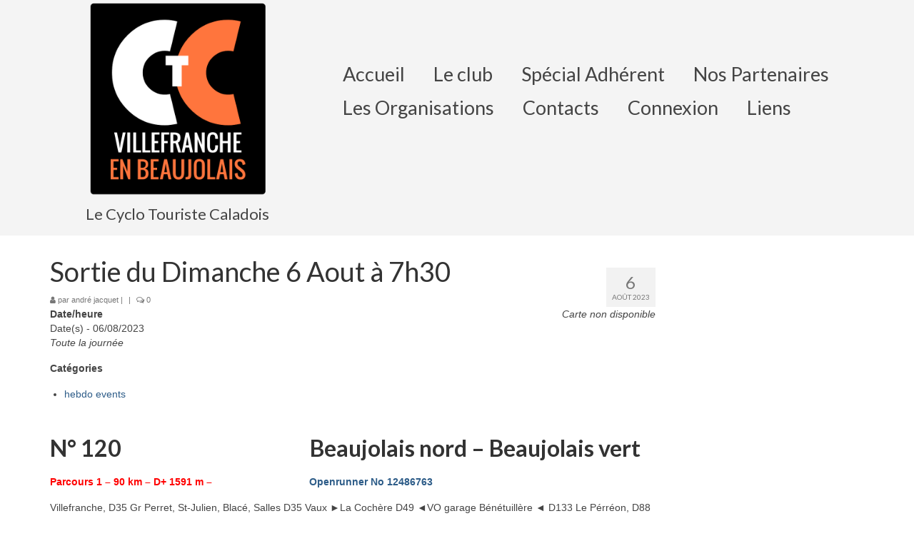

--- FILE ---
content_type: text/html; charset=UTF-8
request_url: https://www.ctcaladois.com/events/sortie-du-dimanche-6-aout-a-7h30/
body_size: 16229
content:
<!DOCTYPE html>
<html class="no-js" lang="fr-FR" itemscope="itemscope" itemtype="https://schema.org/WebPage">
<head>
  <meta charset="UTF-8">
  <meta name="viewport" content="width=device-width, initial-scale=1.0">
  <meta http-equiv="X-UA-Compatible" content="IE=edge">
  <title>Sortie du Dimanche 6 Aout à 7h30 &#8211; les cyclos du beaujolais</title>
<meta name='robots' content='max-image-preview:large' />
<link rel='dns-prefetch' href='//fonts.googleapis.com' />
<link rel='dns-prefetch' href='//netdna.bootstrapcdn.com' />
<link rel="alternate" type="application/rss+xml" title="les cyclos du beaujolais &raquo; Flux" href="https://www.ctcaladois.com/feed/" />
<link rel="alternate" type="application/rss+xml" title="les cyclos du beaujolais &raquo; Flux des commentaires" href="https://www.ctcaladois.com/comments/feed/" />
<link rel="alternate" type="application/rss+xml" title="les cyclos du beaujolais &raquo; Sortie du Dimanche 6 Aout à 7h30 Flux des commentaires" href="https://www.ctcaladois.com/events/sortie-du-dimanche-6-aout-a-7h30/feed/" />
<script type="text/javascript">
/* <![CDATA[ */
window._wpemojiSettings = {"baseUrl":"https:\/\/s.w.org\/images\/core\/emoji\/14.0.0\/72x72\/","ext":".png","svgUrl":"https:\/\/s.w.org\/images\/core\/emoji\/14.0.0\/svg\/","svgExt":".svg","source":{"concatemoji":"https:\/\/www.ctcaladois.com\/wp-includes\/js\/wp-emoji-release.min.js?ver=6.4.7"}};
/*! This file is auto-generated */
!function(i,n){var o,s,e;function c(e){try{var t={supportTests:e,timestamp:(new Date).valueOf()};sessionStorage.setItem(o,JSON.stringify(t))}catch(e){}}function p(e,t,n){e.clearRect(0,0,e.canvas.width,e.canvas.height),e.fillText(t,0,0);var t=new Uint32Array(e.getImageData(0,0,e.canvas.width,e.canvas.height).data),r=(e.clearRect(0,0,e.canvas.width,e.canvas.height),e.fillText(n,0,0),new Uint32Array(e.getImageData(0,0,e.canvas.width,e.canvas.height).data));return t.every(function(e,t){return e===r[t]})}function u(e,t,n){switch(t){case"flag":return n(e,"\ud83c\udff3\ufe0f\u200d\u26a7\ufe0f","\ud83c\udff3\ufe0f\u200b\u26a7\ufe0f")?!1:!n(e,"\ud83c\uddfa\ud83c\uddf3","\ud83c\uddfa\u200b\ud83c\uddf3")&&!n(e,"\ud83c\udff4\udb40\udc67\udb40\udc62\udb40\udc65\udb40\udc6e\udb40\udc67\udb40\udc7f","\ud83c\udff4\u200b\udb40\udc67\u200b\udb40\udc62\u200b\udb40\udc65\u200b\udb40\udc6e\u200b\udb40\udc67\u200b\udb40\udc7f");case"emoji":return!n(e,"\ud83e\udef1\ud83c\udffb\u200d\ud83e\udef2\ud83c\udfff","\ud83e\udef1\ud83c\udffb\u200b\ud83e\udef2\ud83c\udfff")}return!1}function f(e,t,n){var r="undefined"!=typeof WorkerGlobalScope&&self instanceof WorkerGlobalScope?new OffscreenCanvas(300,150):i.createElement("canvas"),a=r.getContext("2d",{willReadFrequently:!0}),o=(a.textBaseline="top",a.font="600 32px Arial",{});return e.forEach(function(e){o[e]=t(a,e,n)}),o}function t(e){var t=i.createElement("script");t.src=e,t.defer=!0,i.head.appendChild(t)}"undefined"!=typeof Promise&&(o="wpEmojiSettingsSupports",s=["flag","emoji"],n.supports={everything:!0,everythingExceptFlag:!0},e=new Promise(function(e){i.addEventListener("DOMContentLoaded",e,{once:!0})}),new Promise(function(t){var n=function(){try{var e=JSON.parse(sessionStorage.getItem(o));if("object"==typeof e&&"number"==typeof e.timestamp&&(new Date).valueOf()<e.timestamp+604800&&"object"==typeof e.supportTests)return e.supportTests}catch(e){}return null}();if(!n){if("undefined"!=typeof Worker&&"undefined"!=typeof OffscreenCanvas&&"undefined"!=typeof URL&&URL.createObjectURL&&"undefined"!=typeof Blob)try{var e="postMessage("+f.toString()+"("+[JSON.stringify(s),u.toString(),p.toString()].join(",")+"));",r=new Blob([e],{type:"text/javascript"}),a=new Worker(URL.createObjectURL(r),{name:"wpTestEmojiSupports"});return void(a.onmessage=function(e){c(n=e.data),a.terminate(),t(n)})}catch(e){}c(n=f(s,u,p))}t(n)}).then(function(e){for(var t in e)n.supports[t]=e[t],n.supports.everything=n.supports.everything&&n.supports[t],"flag"!==t&&(n.supports.everythingExceptFlag=n.supports.everythingExceptFlag&&n.supports[t]);n.supports.everythingExceptFlag=n.supports.everythingExceptFlag&&!n.supports.flag,n.DOMReady=!1,n.readyCallback=function(){n.DOMReady=!0}}).then(function(){return e}).then(function(){var e;n.supports.everything||(n.readyCallback(),(e=n.source||{}).concatemoji?t(e.concatemoji):e.wpemoji&&e.twemoji&&(t(e.twemoji),t(e.wpemoji)))}))}((window,document),window._wpemojiSettings);
/* ]]> */
</script>
<link rel='stylesheet' id='lrm-modal-css' href='https://www.ctcaladois.com/wp-content/plugins/ajax-login-and-registration-modal-popup/assets/lrm-core-compiled.css?ver=24' type='text/css' media='all' />
<link rel='stylesheet' id='lrm-modal-skin-css' href='https://www.ctcaladois.com/wp-content/plugins/ajax-login-and-registration-modal-popup/skins/default/skin.css?ver=24' type='text/css' media='all' />
<style id='wp-emoji-styles-inline-css' type='text/css'>

	img.wp-smiley, img.emoji {
		display: inline !important;
		border: none !important;
		box-shadow: none !important;
		height: 1em !important;
		width: 1em !important;
		margin: 0 0.07em !important;
		vertical-align: -0.1em !important;
		background: none !important;
		padding: 0 !important;
	}
</style>
<link rel='stylesheet' id='wp-block-library-css' href='https://www.ctcaladois.com/wp-includes/css/dist/block-library/style.min.css?ver=6.4.7' type='text/css' media='all' />
<link rel='stylesheet' id='kadence-blocks-style-css-css' href='https://www.ctcaladois.com/wp-content/plugins/kadence-blocks/dist/blocks.style.build.css?ver=1.1.6' type='text/css' media='all' />
<style id='classic-theme-styles-inline-css' type='text/css'>
/*! This file is auto-generated */
.wp-block-button__link{color:#fff;background-color:#32373c;border-radius:9999px;box-shadow:none;text-decoration:none;padding:calc(.667em + 2px) calc(1.333em + 2px);font-size:1.125em}.wp-block-file__button{background:#32373c;color:#fff;text-decoration:none}
</style>
<style id='global-styles-inline-css' type='text/css'>
body{--wp--preset--color--black: #000;--wp--preset--color--cyan-bluish-gray: #abb8c3;--wp--preset--color--white: #fff;--wp--preset--color--pale-pink: #f78da7;--wp--preset--color--vivid-red: #cf2e2e;--wp--preset--color--luminous-vivid-orange: #ff6900;--wp--preset--color--luminous-vivid-amber: #fcb900;--wp--preset--color--light-green-cyan: #7bdcb5;--wp--preset--color--vivid-green-cyan: #00d084;--wp--preset--color--pale-cyan-blue: #8ed1fc;--wp--preset--color--vivid-cyan-blue: #0693e3;--wp--preset--color--vivid-purple: #9b51e0;--wp--preset--color--virtue-primary: #2d5c88;--wp--preset--color--virtue-primary-light: #6c8dab;--wp--preset--color--very-light-gray: #eee;--wp--preset--color--very-dark-gray: #444;--wp--preset--gradient--vivid-cyan-blue-to-vivid-purple: linear-gradient(135deg,rgba(6,147,227,1) 0%,rgb(155,81,224) 100%);--wp--preset--gradient--light-green-cyan-to-vivid-green-cyan: linear-gradient(135deg,rgb(122,220,180) 0%,rgb(0,208,130) 100%);--wp--preset--gradient--luminous-vivid-amber-to-luminous-vivid-orange: linear-gradient(135deg,rgba(252,185,0,1) 0%,rgba(255,105,0,1) 100%);--wp--preset--gradient--luminous-vivid-orange-to-vivid-red: linear-gradient(135deg,rgba(255,105,0,1) 0%,rgb(207,46,46) 100%);--wp--preset--gradient--very-light-gray-to-cyan-bluish-gray: linear-gradient(135deg,rgb(238,238,238) 0%,rgb(169,184,195) 100%);--wp--preset--gradient--cool-to-warm-spectrum: linear-gradient(135deg,rgb(74,234,220) 0%,rgb(151,120,209) 20%,rgb(207,42,186) 40%,rgb(238,44,130) 60%,rgb(251,105,98) 80%,rgb(254,248,76) 100%);--wp--preset--gradient--blush-light-purple: linear-gradient(135deg,rgb(255,206,236) 0%,rgb(152,150,240) 100%);--wp--preset--gradient--blush-bordeaux: linear-gradient(135deg,rgb(254,205,165) 0%,rgb(254,45,45) 50%,rgb(107,0,62) 100%);--wp--preset--gradient--luminous-dusk: linear-gradient(135deg,rgb(255,203,112) 0%,rgb(199,81,192) 50%,rgb(65,88,208) 100%);--wp--preset--gradient--pale-ocean: linear-gradient(135deg,rgb(255,245,203) 0%,rgb(182,227,212) 50%,rgb(51,167,181) 100%);--wp--preset--gradient--electric-grass: linear-gradient(135deg,rgb(202,248,128) 0%,rgb(113,206,126) 100%);--wp--preset--gradient--midnight: linear-gradient(135deg,rgb(2,3,129) 0%,rgb(40,116,252) 100%);--wp--preset--font-size--small: 13px;--wp--preset--font-size--medium: 20px;--wp--preset--font-size--large: 36px;--wp--preset--font-size--x-large: 42px;--wp--preset--spacing--20: 0.44rem;--wp--preset--spacing--30: 0.67rem;--wp--preset--spacing--40: 1rem;--wp--preset--spacing--50: 1.5rem;--wp--preset--spacing--60: 2.25rem;--wp--preset--spacing--70: 3.38rem;--wp--preset--spacing--80: 5.06rem;--wp--preset--shadow--natural: 6px 6px 9px rgba(0, 0, 0, 0.2);--wp--preset--shadow--deep: 12px 12px 50px rgba(0, 0, 0, 0.4);--wp--preset--shadow--sharp: 6px 6px 0px rgba(0, 0, 0, 0.2);--wp--preset--shadow--outlined: 6px 6px 0px -3px rgba(255, 255, 255, 1), 6px 6px rgba(0, 0, 0, 1);--wp--preset--shadow--crisp: 6px 6px 0px rgba(0, 0, 0, 1);}:where(.is-layout-flex){gap: 0.5em;}:where(.is-layout-grid){gap: 0.5em;}body .is-layout-flow > .alignleft{float: left;margin-inline-start: 0;margin-inline-end: 2em;}body .is-layout-flow > .alignright{float: right;margin-inline-start: 2em;margin-inline-end: 0;}body .is-layout-flow > .aligncenter{margin-left: auto !important;margin-right: auto !important;}body .is-layout-constrained > .alignleft{float: left;margin-inline-start: 0;margin-inline-end: 2em;}body .is-layout-constrained > .alignright{float: right;margin-inline-start: 2em;margin-inline-end: 0;}body .is-layout-constrained > .aligncenter{margin-left: auto !important;margin-right: auto !important;}body .is-layout-constrained > :where(:not(.alignleft):not(.alignright):not(.alignfull)){max-width: var(--wp--style--global--content-size);margin-left: auto !important;margin-right: auto !important;}body .is-layout-constrained > .alignwide{max-width: var(--wp--style--global--wide-size);}body .is-layout-flex{display: flex;}body .is-layout-flex{flex-wrap: wrap;align-items: center;}body .is-layout-flex > *{margin: 0;}body .is-layout-grid{display: grid;}body .is-layout-grid > *{margin: 0;}:where(.wp-block-columns.is-layout-flex){gap: 2em;}:where(.wp-block-columns.is-layout-grid){gap: 2em;}:where(.wp-block-post-template.is-layout-flex){gap: 1.25em;}:where(.wp-block-post-template.is-layout-grid){gap: 1.25em;}.has-black-color{color: var(--wp--preset--color--black) !important;}.has-cyan-bluish-gray-color{color: var(--wp--preset--color--cyan-bluish-gray) !important;}.has-white-color{color: var(--wp--preset--color--white) !important;}.has-pale-pink-color{color: var(--wp--preset--color--pale-pink) !important;}.has-vivid-red-color{color: var(--wp--preset--color--vivid-red) !important;}.has-luminous-vivid-orange-color{color: var(--wp--preset--color--luminous-vivid-orange) !important;}.has-luminous-vivid-amber-color{color: var(--wp--preset--color--luminous-vivid-amber) !important;}.has-light-green-cyan-color{color: var(--wp--preset--color--light-green-cyan) !important;}.has-vivid-green-cyan-color{color: var(--wp--preset--color--vivid-green-cyan) !important;}.has-pale-cyan-blue-color{color: var(--wp--preset--color--pale-cyan-blue) !important;}.has-vivid-cyan-blue-color{color: var(--wp--preset--color--vivid-cyan-blue) !important;}.has-vivid-purple-color{color: var(--wp--preset--color--vivid-purple) !important;}.has-black-background-color{background-color: var(--wp--preset--color--black) !important;}.has-cyan-bluish-gray-background-color{background-color: var(--wp--preset--color--cyan-bluish-gray) !important;}.has-white-background-color{background-color: var(--wp--preset--color--white) !important;}.has-pale-pink-background-color{background-color: var(--wp--preset--color--pale-pink) !important;}.has-vivid-red-background-color{background-color: var(--wp--preset--color--vivid-red) !important;}.has-luminous-vivid-orange-background-color{background-color: var(--wp--preset--color--luminous-vivid-orange) !important;}.has-luminous-vivid-amber-background-color{background-color: var(--wp--preset--color--luminous-vivid-amber) !important;}.has-light-green-cyan-background-color{background-color: var(--wp--preset--color--light-green-cyan) !important;}.has-vivid-green-cyan-background-color{background-color: var(--wp--preset--color--vivid-green-cyan) !important;}.has-pale-cyan-blue-background-color{background-color: var(--wp--preset--color--pale-cyan-blue) !important;}.has-vivid-cyan-blue-background-color{background-color: var(--wp--preset--color--vivid-cyan-blue) !important;}.has-vivid-purple-background-color{background-color: var(--wp--preset--color--vivid-purple) !important;}.has-black-border-color{border-color: var(--wp--preset--color--black) !important;}.has-cyan-bluish-gray-border-color{border-color: var(--wp--preset--color--cyan-bluish-gray) !important;}.has-white-border-color{border-color: var(--wp--preset--color--white) !important;}.has-pale-pink-border-color{border-color: var(--wp--preset--color--pale-pink) !important;}.has-vivid-red-border-color{border-color: var(--wp--preset--color--vivid-red) !important;}.has-luminous-vivid-orange-border-color{border-color: var(--wp--preset--color--luminous-vivid-orange) !important;}.has-luminous-vivid-amber-border-color{border-color: var(--wp--preset--color--luminous-vivid-amber) !important;}.has-light-green-cyan-border-color{border-color: var(--wp--preset--color--light-green-cyan) !important;}.has-vivid-green-cyan-border-color{border-color: var(--wp--preset--color--vivid-green-cyan) !important;}.has-pale-cyan-blue-border-color{border-color: var(--wp--preset--color--pale-cyan-blue) !important;}.has-vivid-cyan-blue-border-color{border-color: var(--wp--preset--color--vivid-cyan-blue) !important;}.has-vivid-purple-border-color{border-color: var(--wp--preset--color--vivid-purple) !important;}.has-vivid-cyan-blue-to-vivid-purple-gradient-background{background: var(--wp--preset--gradient--vivid-cyan-blue-to-vivid-purple) !important;}.has-light-green-cyan-to-vivid-green-cyan-gradient-background{background: var(--wp--preset--gradient--light-green-cyan-to-vivid-green-cyan) !important;}.has-luminous-vivid-amber-to-luminous-vivid-orange-gradient-background{background: var(--wp--preset--gradient--luminous-vivid-amber-to-luminous-vivid-orange) !important;}.has-luminous-vivid-orange-to-vivid-red-gradient-background{background: var(--wp--preset--gradient--luminous-vivid-orange-to-vivid-red) !important;}.has-very-light-gray-to-cyan-bluish-gray-gradient-background{background: var(--wp--preset--gradient--very-light-gray-to-cyan-bluish-gray) !important;}.has-cool-to-warm-spectrum-gradient-background{background: var(--wp--preset--gradient--cool-to-warm-spectrum) !important;}.has-blush-light-purple-gradient-background{background: var(--wp--preset--gradient--blush-light-purple) !important;}.has-blush-bordeaux-gradient-background{background: var(--wp--preset--gradient--blush-bordeaux) !important;}.has-luminous-dusk-gradient-background{background: var(--wp--preset--gradient--luminous-dusk) !important;}.has-pale-ocean-gradient-background{background: var(--wp--preset--gradient--pale-ocean) !important;}.has-electric-grass-gradient-background{background: var(--wp--preset--gradient--electric-grass) !important;}.has-midnight-gradient-background{background: var(--wp--preset--gradient--midnight) !important;}.has-small-font-size{font-size: var(--wp--preset--font-size--small) !important;}.has-medium-font-size{font-size: var(--wp--preset--font-size--medium) !important;}.has-large-font-size{font-size: var(--wp--preset--font-size--large) !important;}.has-x-large-font-size{font-size: var(--wp--preset--font-size--x-large) !important;}
.wp-block-navigation a:where(:not(.wp-element-button)){color: inherit;}
:where(.wp-block-post-template.is-layout-flex){gap: 1.25em;}:where(.wp-block-post-template.is-layout-grid){gap: 1.25em;}
:where(.wp-block-columns.is-layout-flex){gap: 2em;}:where(.wp-block-columns.is-layout-grid){gap: 2em;}
.wp-block-pullquote{font-size: 1.5em;line-height: 1.6;}
</style>
<link rel='stylesheet' id='awesome-weather-css' href='https://www.ctcaladois.com/wp-content/plugins/awesome-weather/awesome-weather.css?ver=6.4.7' type='text/css' media='all' />
<style id='awesome-weather-inline-css' type='text/css'>
.awesome-weather-wrap { font-family: 'Open Sans', sans-serif;  font-weight: 400; font-size: 14px; line-height: 14px; } 
</style>
<link rel='stylesheet' id='opensans-googlefont-css' href='https://fonts.googleapis.com/css?family=Open+Sans%3A400%2C300&#038;ver=6.4.7' type='text/css' media='all' />
<link rel='stylesheet' id='events-manager-css' href='https://www.ctcaladois.com/wp-content/plugins/events-manager/includes/css/events_manager.css?ver=5.95' type='text/css' media='all' />
<link rel='stylesheet' id='finalTilesGallery_stylesheet-css' href='https://www.ctcaladois.com/wp-content/plugins/final-tiles-grid-gallery-lite/scripts/ftg.css?ver=3.3.52' type='text/css' media='all' />
<link rel='stylesheet' id='fontawesome_stylesheet-css' href='//netdna.bootstrapcdn.com/font-awesome/4.1.0/css/font-awesome.css?ver=6.4.7' type='text/css' media='all' />
<link rel='stylesheet' id='usp_style-css' href='https://www.ctcaladois.com/wp-content/plugins/user-submitted-posts/resources/usp.css?ver=20190220' type='text/css' media='all' />
<link rel='stylesheet' id='wp-color-picker-css' href='https://www.ctcaladois.com/wp-admin/css/color-picker.min.css?ver=6.4.7' type='text/css' media='all' />
<link rel='stylesheet' id='colorbox-css-css' href='https://www.ctcaladois.com/wp-content/plugins/wcp-openweather/assets/libs/colorbox/colorbox.css?ver=6.4.7' type='text/css' media='all' />
<link rel='stylesheet' id='rpw-css-css' href='https://www.ctcaladois.com/wp-content/plugins/wcp-openweather/assets/css/style.css?ver=6.4.7' type='text/css' media='all' />
<link rel='stylesheet' id='rpw-theme-6976cc1ec11ee-css-css' href='https://www.ctcaladois.com/wp-content/plugins/wcp-openweather/theme/default/assets/css/style.css?ver=6.4.7' type='text/css' media='all' />
<link rel='stylesheet' id='virtue_theme-css' href='https://www.ctcaladois.com/wp-content/themes/virtue/assets/css/virtue.css?ver=3.3.2' type='text/css' media='all' />
<link rel='stylesheet' id='virtue_skin-css' href='https://www.ctcaladois.com/wp-content/themes/virtue/assets/css/skins/default.css?ver=3.3.2' type='text/css' media='all' />
<link rel='stylesheet' id='um_modal-css' href='https://www.ctcaladois.com/wp-content/plugins/ultimate-member/assets/css/um-modal.min.css?ver=2.8.2' type='text/css' media='all' />
<link rel='stylesheet' id='um_ui-css' href='https://www.ctcaladois.com/wp-content/plugins/ultimate-member/assets/libs/jquery-ui/jquery-ui.min.css?ver=1.13.2' type='text/css' media='all' />
<link rel='stylesheet' id='um_tipsy-css' href='https://www.ctcaladois.com/wp-content/plugins/ultimate-member/assets/libs/tipsy/tipsy.min.css?ver=1.0.0a' type='text/css' media='all' />
<link rel='stylesheet' id='um_raty-css' href='https://www.ctcaladois.com/wp-content/plugins/ultimate-member/assets/libs/raty/um-raty.min.css?ver=2.6.0' type='text/css' media='all' />
<link rel='stylesheet' id='um_fonticons_ii-css' href='https://www.ctcaladois.com/wp-content/plugins/ultimate-member/assets/libs/legacy/fonticons/fonticons-ii.min.css?ver=2.8.2' type='text/css' media='all' />
<link rel='stylesheet' id='um_fonticons_fa-css' href='https://www.ctcaladois.com/wp-content/plugins/ultimate-member/assets/libs/legacy/fonticons/fonticons-fa.min.css?ver=2.8.2' type='text/css' media='all' />
<link rel='stylesheet' id='select2-css' href='https://www.ctcaladois.com/wp-content/plugins/ultimate-member/assets/libs/select2/select2.min.css?ver=4.0.13' type='text/css' media='all' />
<link rel='stylesheet' id='um_fileupload-css' href='https://www.ctcaladois.com/wp-content/plugins/ultimate-member/assets/css/um-fileupload.min.css?ver=2.8.2' type='text/css' media='all' />
<link rel='stylesheet' id='um_datetime-css' href='https://www.ctcaladois.com/wp-content/plugins/ultimate-member/assets/libs/pickadate/default.min.css?ver=3.6.2' type='text/css' media='all' />
<link rel='stylesheet' id='um_datetime_date-css' href='https://www.ctcaladois.com/wp-content/plugins/ultimate-member/assets/libs/pickadate/default.date.min.css?ver=3.6.2' type='text/css' media='all' />
<link rel='stylesheet' id='um_datetime_time-css' href='https://www.ctcaladois.com/wp-content/plugins/ultimate-member/assets/libs/pickadate/default.time.min.css?ver=3.6.2' type='text/css' media='all' />
<link rel='stylesheet' id='um_common-css' href='https://www.ctcaladois.com/wp-content/plugins/ultimate-member/assets/css/common.min.css?ver=2.8.2' type='text/css' media='all' />
<link rel='stylesheet' id='um_responsive-css' href='https://www.ctcaladois.com/wp-content/plugins/ultimate-member/assets/css/um-responsive.min.css?ver=2.8.2' type='text/css' media='all' />
<link rel='stylesheet' id='um_styles-css' href='https://www.ctcaladois.com/wp-content/plugins/ultimate-member/assets/css/um-styles.min.css?ver=2.8.2' type='text/css' media='all' />
<link rel='stylesheet' id='um_crop-css' href='https://www.ctcaladois.com/wp-content/plugins/ultimate-member/assets/libs/cropper/cropper.min.css?ver=1.6.1' type='text/css' media='all' />
<link rel='stylesheet' id='um_profile-css' href='https://www.ctcaladois.com/wp-content/plugins/ultimate-member/assets/css/um-profile.min.css?ver=2.8.2' type='text/css' media='all' />
<link rel='stylesheet' id='um_account-css' href='https://www.ctcaladois.com/wp-content/plugins/ultimate-member/assets/css/um-account.min.css?ver=2.8.2' type='text/css' media='all' />
<link rel='stylesheet' id='um_misc-css' href='https://www.ctcaladois.com/wp-content/plugins/ultimate-member/assets/css/um-misc.min.css?ver=2.8.2' type='text/css' media='all' />
<link rel='stylesheet' id='um_default_css-css' href='https://www.ctcaladois.com/wp-content/plugins/ultimate-member/assets/css/um-old-default.min.css?ver=2.8.2' type='text/css' media='all' />
<link rel='stylesheet' id='redux-google-fonts-virtue-css' href='https://fonts.googleapis.com/css?family=Lato%3A400%2C700&#038;subset=latin&#038;ver=1700735978' type='text/css' media='all' />
<script type="text/javascript" src="https://www.ctcaladois.com/wp-includes/js/jquery/jquery.min.js?ver=3.7.1" id="jquery-core-js"></script>
<script type="text/javascript" src="https://www.ctcaladois.com/wp-includes/js/jquery/jquery-migrate.min.js?ver=3.4.1" id="jquery-migrate-js"></script>
<script type="text/javascript" src="https://www.ctcaladois.com/wp-includes/js/jquery/ui/core.min.js?ver=1.13.2" id="jquery-ui-core-js"></script>
<script type="text/javascript" src="https://www.ctcaladois.com/wp-includes/js/jquery/ui/mouse.min.js?ver=1.13.2" id="jquery-ui-mouse-js"></script>
<script type="text/javascript" src="https://www.ctcaladois.com/wp-includes/js/jquery/ui/sortable.min.js?ver=1.13.2" id="jquery-ui-sortable-js"></script>
<script type="text/javascript" src="https://www.ctcaladois.com/wp-includes/js/jquery/ui/datepicker.min.js?ver=1.13.2" id="jquery-ui-datepicker-js"></script>
<script type="text/javascript" id="jquery-ui-datepicker-js-after">
/* <![CDATA[ */
jQuery(function(jQuery){jQuery.datepicker.setDefaults({"closeText":"Fermer","currentText":"Aujourd\u2019hui","monthNames":["janvier","f\u00e9vrier","mars","avril","mai","juin","juillet","ao\u00fbt","septembre","octobre","novembre","d\u00e9cembre"],"monthNamesShort":["Jan","F\u00e9v","Mar","Avr","Mai","Juin","Juil","Ao\u00fbt","Sep","Oct","Nov","D\u00e9c"],"nextText":"Suivant","prevText":"Pr\u00e9c\u00e9dent","dayNames":["dimanche","lundi","mardi","mercredi","jeudi","vendredi","samedi"],"dayNamesShort":["dim","lun","mar","mer","jeu","ven","sam"],"dayNamesMin":["D","L","M","M","J","V","S"],"dateFormat":"d MM yy","firstDay":1,"isRTL":false});});
/* ]]> */
</script>
<script type="text/javascript" src="https://www.ctcaladois.com/wp-includes/js/jquery/ui/menu.min.js?ver=1.13.2" id="jquery-ui-menu-js"></script>
<script type="text/javascript" src="https://www.ctcaladois.com/wp-includes/js/dist/vendor/wp-polyfill-inert.min.js?ver=3.1.2" id="wp-polyfill-inert-js"></script>
<script type="text/javascript" src="https://www.ctcaladois.com/wp-includes/js/dist/vendor/regenerator-runtime.min.js?ver=0.14.0" id="regenerator-runtime-js"></script>
<script type="text/javascript" src="https://www.ctcaladois.com/wp-includes/js/dist/vendor/wp-polyfill.min.js?ver=3.15.0" id="wp-polyfill-js"></script>
<script type="text/javascript" src="https://www.ctcaladois.com/wp-includes/js/dist/dom-ready.min.js?ver=392bdd43726760d1f3ca" id="wp-dom-ready-js"></script>
<script type="text/javascript" src="https://www.ctcaladois.com/wp-includes/js/dist/hooks.min.js?ver=c6aec9a8d4e5a5d543a1" id="wp-hooks-js"></script>
<script type="text/javascript" src="https://www.ctcaladois.com/wp-includes/js/dist/i18n.min.js?ver=7701b0c3857f914212ef" id="wp-i18n-js"></script>
<script type="text/javascript" id="wp-i18n-js-after">
/* <![CDATA[ */
wp.i18n.setLocaleData( { 'text direction\u0004ltr': [ 'ltr' ] } );
/* ]]> */
</script>
<script type="text/javascript" id="wp-a11y-js-translations">
/* <![CDATA[ */
( function( domain, translations ) {
	var localeData = translations.locale_data[ domain ] || translations.locale_data.messages;
	localeData[""].domain = domain;
	wp.i18n.setLocaleData( localeData, domain );
} )( "default", {"translation-revision-date":"2025-10-01 05:31:56+0000","generator":"GlotPress\/4.0.1","domain":"messages","locale_data":{"messages":{"":{"domain":"messages","plural-forms":"nplurals=2; plural=n > 1;","lang":"fr"},"Notifications":["Notifications"]}},"comment":{"reference":"wp-includes\/js\/dist\/a11y.js"}} );
/* ]]> */
</script>
<script type="text/javascript" src="https://www.ctcaladois.com/wp-includes/js/dist/a11y.min.js?ver=7032343a947cfccf5608" id="wp-a11y-js"></script>
<script type="text/javascript" id="jquery-ui-autocomplete-js-extra">
/* <![CDATA[ */
var uiAutocompleteL10n = {"noResults":"Aucun r\u00e9sultat.","oneResult":"Un r\u00e9sultat trouv\u00e9. Utilisez les fl\u00e8ches haut et bas du clavier pour les parcourir.","manyResults":"%d r\u00e9sultats trouv\u00e9s. Utilisez les fl\u00e8ches haut et bas du clavier pour les parcourir.","itemSelected":"\u00c9l\u00e9ment s\u00e9lectionn\u00e9."};
/* ]]> */
</script>
<script type="text/javascript" src="https://www.ctcaladois.com/wp-includes/js/jquery/ui/autocomplete.min.js?ver=1.13.2" id="jquery-ui-autocomplete-js"></script>
<script type="text/javascript" src="https://www.ctcaladois.com/wp-includes/js/jquery/ui/resizable.min.js?ver=1.13.2" id="jquery-ui-resizable-js"></script>
<script type="text/javascript" src="https://www.ctcaladois.com/wp-includes/js/jquery/ui/draggable.min.js?ver=1.13.2" id="jquery-ui-draggable-js"></script>
<script type="text/javascript" src="https://www.ctcaladois.com/wp-includes/js/jquery/ui/controlgroup.min.js?ver=1.13.2" id="jquery-ui-controlgroup-js"></script>
<script type="text/javascript" src="https://www.ctcaladois.com/wp-includes/js/jquery/ui/checkboxradio.min.js?ver=1.13.2" id="jquery-ui-checkboxradio-js"></script>
<script type="text/javascript" src="https://www.ctcaladois.com/wp-includes/js/jquery/ui/button.min.js?ver=1.13.2" id="jquery-ui-button-js"></script>
<script type="text/javascript" src="https://www.ctcaladois.com/wp-includes/js/jquery/ui/dialog.min.js?ver=1.13.2" id="jquery-ui-dialog-js"></script>
<script type="text/javascript" id="events-manager-js-extra">
/* <![CDATA[ */
var EM = {"ajaxurl":"https:\/\/www.ctcaladois.com\/wp-admin\/admin-ajax.php","locationajaxurl":"https:\/\/www.ctcaladois.com\/wp-admin\/admin-ajax.php?action=locations_search","firstDay":"1","locale":"fr","dateFormat":"dd\/mm\/yy","ui_css":"https:\/\/www.ctcaladois.com\/wp-content\/plugins\/events-manager\/includes\/css\/jquery-ui.min.css","show24hours":"1","is_ssl":"1","bookingInProgress":"Veuillez patienter pendant que la r\u00e9servation est soumise.","tickets_save":"Enregistrer le billet","bookingajaxurl":"https:\/\/www.ctcaladois.com\/wp-admin\/admin-ajax.php","bookings_export_save":"Exporter les r\u00e9servations","bookings_settings_save":"Enregistrer","booking_delete":"Confirmez-vous vouloir le supprimer\u00a0?","booking_offset":"30","bb_full":"Complet","bb_book":"R\u00e9servez maintenant","bb_booking":"R\u00e9servation en cours...","bb_booked":"R\u00e9servation soumis","bb_error":"R\u00e9servation erreur. R\u00e9essayer\u00a0?","bb_cancel":"Annuler","bb_canceling":"Annulation en cours...","bb_cancelled":"Annul\u00e9e","bb_cancel_error":"Annulation erreur. R\u00e9essayer\u00a0?","txt_search":"Recherche","txt_searching":"Recherche en cours\u2026","txt_loading":"Chargement en cours\u2026"};
/* ]]> */
</script>
<script type="text/javascript" src="https://www.ctcaladois.com/wp-content/plugins/events-manager/includes/js/events-manager.js?ver=5.95" id="events-manager-js"></script>
<script type="text/javascript" src="https://www.ctcaladois.com/wp-content/plugins/user-submitted-posts/resources/jquery.cookie.js?ver=20190220" id="usp_cookie-js"></script>
<script type="text/javascript" src="https://www.ctcaladois.com/wp-content/plugins/user-submitted-posts/resources/jquery.parsley.min.js?ver=20190220" id="usp_parsley-js"></script>
<script type="text/javascript" id="usp_core-js-before">
/* <![CDATA[ */
var usp_custom_field = "usp_custom_field"; var usp_custom_checkbox = "usp_custom_checkbox"; var usp_case_sensitivity = "false"; var usp_challenge_response = "2"; var usp_min_images = 1; var usp_max_images = 1; var usp_parsley_error = "R\u00e9ponse incorrecte."; 
/* ]]> */
</script>
<script type="text/javascript" src="https://www.ctcaladois.com/wp-content/plugins/user-submitted-posts/resources/jquery.usp.core.js?ver=20190220" id="usp_core-js"></script>
<script type="text/javascript" src="https://www.ctcaladois.com/wp-content/plugins/wcp-openweather/assets/libs/colorbox/jquery.colorbox-min.js?ver=6.4.7" id="colorbox-js-js"></script>
<script type="text/javascript" src="https://www.ctcaladois.com/wp-includes/js/jquery/ui/slider.min.js?ver=1.13.2" id="jquery-ui-slider-js"></script>
<script type="text/javascript" src="https://www.ctcaladois.com/wp-includes/js/jquery/jquery.ui.touch-punch.js?ver=0.2.2" id="jquery-touch-punch-js"></script>
<script type="text/javascript" src="https://www.ctcaladois.com/wp-content/plugins/wcp-openweather/assets/libs/iris/iris.min.js?ver=6.4.7" id="iris-js"></script>
<script type="text/javascript" id="rpw-gm-lib-js-extra">
/* <![CDATA[ */
var rpw_gapi = {"enabledGoogleMapsApi":"1","existsGoogleApiKey":"","emptyGoogleApiKeyMessage":"La cl\u00e9 d\u2019API Google est obligatoire. Veuillez saisir une cl\u00e9 d\u2019API Google valide dans l\u2019onglet \u00ab\u00a0API\u00a0\u00bb."};
/* ]]> */
</script>
<script type="text/javascript" src="https://www.ctcaladois.com/wp-content/plugins/wcp-openweather/assets/js/googlemap.js?ver=6.4.7" id="rpw-gm-lib-js"></script>
<script type="text/javascript" id="rpw-js-extra">
/* <![CDATA[ */
var ajax_rpw = {"base_url":"https:\/\/www.ctcaladois.com","ajax_url":"https:\/\/www.ctcaladois.com\/wp-admin\/admin-ajax.php","ajax_nonce":"021e9ac6e8"};
/* ]]> */
</script>
<script type="text/javascript" src="https://www.ctcaladois.com/wp-content/plugins/wcp-openweather/assets/js/main.js?ver=6.4.7" id="rpw-js"></script>
<script type="text/javascript" src="https://www.ctcaladois.com/wp-content/plugins/wcp-openweather/theme/default/assets/js/main.js?ver=6.4.7" id="rpw-theme-6976cc1ec11ee-js"></script>
<!--[if lt IE 9]>
<script type="text/javascript" src="https://www.ctcaladois.com/wp-content/themes/virtue/assets/js/vendor/respond.min.js?ver=6.4.7" id="virtue-respond-js"></script>
<![endif]-->
<script type="text/javascript" src="https://www.ctcaladois.com/wp-content/plugins/ultimate-member/assets/js/um-gdpr.min.js?ver=2.8.2" id="um-gdpr-js"></script>
<link rel="https://api.w.org/" href="https://www.ctcaladois.com/wp-json/" /><link rel="EditURI" type="application/rsd+xml" title="RSD" href="https://www.ctcaladois.com/xmlrpc.php?rsd" />
<meta name="generator" content="WordPress 6.4.7" />
<link rel="canonical" href="https://www.ctcaladois.com/events/sortie-du-dimanche-6-aout-a-7h30/" />
<link rel='shortlink' href='https://www.ctcaladois.com/?p=7313' />
<link rel="alternate" type="application/json+oembed" href="https://www.ctcaladois.com/wp-json/oembed/1.0/embed?url=https%3A%2F%2Fwww.ctcaladois.com%2Fevents%2Fsortie-du-dimanche-6-aout-a-7h30%2F" />
<link rel="alternate" type="text/xml+oembed" href="https://www.ctcaladois.com/wp-json/oembed/1.0/embed?url=https%3A%2F%2Fwww.ctcaladois.com%2Fevents%2Fsortie-du-dimanche-6-aout-a-7h30%2F&#038;format=xml" />
		<style type="text/css">
			.um_request_name {
				display: none !important;
			}
		</style>
	<style type="text/css">#logo {padding-top:0px;}#logo {padding-bottom:0px;}#logo {margin-left:50px;}#logo {margin-right:50px;}#nav-main {margin-top:80px;}#nav-main {margin-bottom:0px;}.headerfont, .tp-caption {font-family:Lato;} .topbarmenu ul li {font-family:Lato;}input[type=number]::-webkit-inner-spin-button, input[type=number]::-webkit-outer-spin-button { -webkit-appearance: none; margin: 0; } input[type=number] {-moz-appearance: textfield;}.quantity input::-webkit-outer-spin-button,.quantity input::-webkit-inner-spin-button {display: none;}.headerclass {background:#f4f4f4  no-repeat center center;}.navclass {background:transparent    ;}.product_item .product_details h5 {text-transform: none;}.product_item .product_details h5 {min-height:40px;}.kad-topbar-left, .kad-topbar-left .topbarmenu {float:right;} .kad-topbar-left .topbar_social, .kad-topbar-left .topbarmenu ul, .kad-topbar-left .kad-cart-total,.kad-topbar-right #topbar-search .form-search{float:left}.entry-content p { margin-bottom:16px;}</style><link rel="icon" href="https://www.ctcaladois.com/wp-content/uploads/2019/02/cropped-652x676-32x32.png" sizes="32x32" />
<link rel="icon" href="https://www.ctcaladois.com/wp-content/uploads/2019/02/cropped-652x676-192x192.png" sizes="192x192" />
<link rel="apple-touch-icon" href="https://www.ctcaladois.com/wp-content/uploads/2019/02/cropped-652x676-180x180.png" />
<meta name="msapplication-TileImage" content="https://www.ctcaladois.com/wp-content/uploads/2019/02/cropped-652x676-270x270.png" />
<style type="text/css" class="options-output">header #logo a.brand,.logofont{font-family:Lato;line-height:40px;font-weight:400;font-style:normal;font-size:20px;}.kad_tagline{font-family:Lato;line-height:40px;font-weight:400;font-style:normal;color:#444444;font-size:22px;}.product_item .product_details h5{font-family:Lato;line-height:20px;font-weight:normal;font-style:700;font-size:16px;}h1{font-family:Lato;line-height:40px;font-weight:400;font-style:normal;font-size:38px;}h2{font-family:Lato;line-height:40px;font-weight:normal;font-style:normal;font-size:32px;}h3{font-family:Lato;line-height:40px;font-weight:400;font-style:normal;font-size:28px;}h4{font-family:Lato;line-height:40px;font-weight:400;font-style:normal;font-size:24px;}h5{font-family:Lato;line-height:24px;font-weight:700;font-style:normal;font-size:18px;}body{font-family:Verdana, Geneva, sans-serif;line-height:20px;font-weight:400;font-style:normal;font-size:14px;}#nav-main ul.sf-menu a{font-family:Lato;line-height:27px;font-weight:400;font-style:normal;font-size:27px;}#nav-second ul.sf-menu a{font-family:Lato;line-height:22px;font-weight:400;font-style:normal;font-size:18px;}.kad-nav-inner .kad-mnav, .kad-mobile-nav .kad-nav-inner li a,.nav-trigger-case{font-family:Lato;line-height:20px;font-weight:400;font-style:normal;font-size:16px;}</style></head>
<body class="event-template-default single single-event postid-7313 wide sortie-du-dimanche-6-aout-a-7h30">
	<div id="kt-skip-link"><a href="#content">Skip to Main Content</a></div>
	<div id="wrapper" class="container">
	<header class="banner headerclass" itemscope itemtype="https://schema.org/WPHeader">
		<div class="container">
		<div class="row">
			<div class="col-md-4 clearfix kad-header-left">
				<div id="logo" class="logocase">
					<a class="brand logofont" href="https://www.ctcaladois.com/">
													<div id="thelogo">
								<img src="https://www.ctcaladois.com/wp-content/uploads/2019/02/svg_logosombre-1-.png" alt="les cyclos du beaujolais" width="624" height="672" class="kad-standard-logo" />
															</div>
												</a>
											<p class="kad_tagline belowlogo-text">Le Cyclo Touriste Caladois</p>
									</div> <!-- Close #logo -->
			</div><!-- close logo span -->
							<div class="col-md-8 kad-header-right">
					<nav id="nav-main" class="clearfix" itemscope itemtype="https://schema.org/SiteNavigationElement">
						<ul id="menu-menu" class="sf-menu"><li  class="menu-accueil menu-item-32"><a href="https://www.ctcaladois.com"><span>Accueil</span></a></li>
<li  class="menu-le-club sf-dropdown menu-item-66"><a href="https://www.ctcaladois.com/le-club/"><span>Le club</span></a>
<ul class="sub-menu sf-dropdown-menu dropdown">
	<li  class="menu-organigramme-2025 menu-item-3052"><a href="https://www.ctcaladois.com/organigramme-2019/"><span>Organigramme 2025</span></a></li>
	<li  class="menu-nos-rendez-vous menu-item-67"><a href="https://www.ctcaladois.com/fonctionnement/"><span>Nos Rendez – Vous</span></a></li>
	<li  class="menu-securite menu-item-568"><a href="https://www.ctcaladois.com/securite/"><span>Sécurité</span></a></li>
	<li  class="menu-guide-assurances-licencies-2026 menu-item-693"><a href="https://www.ctcaladois.com/guide-assurance-licencies-saison-2020/"><span>Guide assurances licenciés 2026</span></a></li>
</ul>
</li>
<li  class="menu-special-adherent sf-dropdown menu-item-511"><a href="https://www.ctcaladois.com/special-adherent/"><span>Spécial Adhérent</span></a>
<ul class="sub-menu sf-dropdown-menu dropdown">
	<li  class="menu-nos-parcours sf-dropdown-submenu menu-item-1025"><a href="https://www.ctcaladois.com/?page_id=1020"><span>Nos Parcours</span></a>
	<ul class="sub-menu sf-dropdown-menu dropdown">
		<li  class="menu-parcours-club-en-cours menu-item-6575"><a href="https://www.ctcaladois.com/parcours-trimestriels-en-cours/"><span>Parcours Club en cours</span></a></li>
		<li  class="menu-base-de-donnees-des-parcours-trimestriels-avec-en-plus-20-nouveaux-parcours-pour-partir-a-la-journee menu-item-4397"><a href="https://www.ctcaladois.com/base-de-donnees-des-parcours-trimestriels/"><span>Base de données des parcours trimestriels avec en plus, 20 nouveaux parcours pour partir à la journée.</span></a></li>
	</ul>
</li>
	<li  class="menu-en-roue-libre menu-item-79"><a href="https://www.ctcaladois.com/en-roue-libre/"><span>En Roue Libre</span></a></li>
</ul>
</li>
<li  class="menu-nos-partenaires menu-item-500"><a href="https://www.ctcaladois.com/331-2/"><span>Nos Partenaires</span></a></li>
<li  class="menu-les-organisations sf-dropdown menu-item-80"><a href="https://www.ctcaladois.com/les-organisations/"><span>Les Organisations</span></a>
<ul class="sub-menu sf-dropdown-menu dropdown">
	<li  class="menu-la-beaujolaise-cyclo sf-dropdown-submenu menu-item-84"><a href="https://www.ctcaladois.com/la-beaujolaise/"><span>LA BEAUJOLAISE CYCLO</span></a>
	<ul class="sub-menu sf-dropdown-menu dropdown">
		<li  class="menu-video-la-beaujolaise-2019 menu-item-2928"><a href="https://www.ctcaladois.com/?page_id=2924"><span>Vidéo La Beaujolaise 2019</span></a></li>
		<li  class="menu-la-beaujolaise-140-km-7-cols-2563-m-d menu-item-902"><a href="https://www.ctcaladois.com/?page_id=883"><span>La Beaujolaise 140 km – 7 cols – 2563 m D+</span></a></li>
		<li  class="menu-les-conscrits-115km-6-cols-2065-m-d menu-item-1952"><a href="https://www.ctcaladois.com/?page_id=1922"><span>Les Conscrits 115km – 6 cols – 2065 m D+</span></a></li>
		<li  class="menu-la-caladoise-92-km-3-cols-1561-m-d menu-item-1969"><a href="https://www.ctcaladois.com/?page_id=1958"><span>La Caladoise 92 km – 3 cols – 1561 m D+</span></a></li>
		<li  class="menu-la-petite-beaujolaise-61-km-1-col-696-m-d menu-item-1981"><a href="https://www.ctcaladois.com/?page_id=1972"><span>La petite Beaujolaise 61 km – 1  col – 696 m D+</span></a></li>
		<li  class="menu-inscription-internet menu-item-1659"><a href="https://www.ctcaladois.com/?page_id=1657"><span>INSCRIPTION / INTERNET</span></a></li>
		<li  class="menu-inscription-manuelle menu-item-2821"><a href="https://www.ctcaladois.com/?page_id=1597"><span>INSCRIPTION MANUELLE</span></a></li>
	</ul>
</li>
	<li  class="menu-le-rallye-du-beaujolais-cyclo sf-dropdown-submenu menu-item-582"><a href="https://www.ctcaladois.com/le-rallye-du-beaujolais/"><span>LE RALLYE DU BEAUJOLAIS CYCLO</span></a>
	<ul class="sub-menu sf-dropdown-menu dropdown">
		<li  class="menu-medias-le-rallye-du-beaujolais-2019 menu-item-3145"><a href="https://www.ctcaladois.com/?page_id=3141"><span>Médias Le Rallye du Beaujolais 2019</span></a></li>
	</ul>
</li>
	<li  class="menu-les-randonnees-permanentes sf-dropdown-submenu menu-item-581"><a href="https://www.ctcaladois.com/les-randonnees-permanentes/"><span>LES RANDONNEES PERMANENTES</span></a>
	<ul class="sub-menu sf-dropdown-menu dropdown">
		<li  class="menu-le-tour-du-beaujolais menu-item-1646"><a href="https://www.ctcaladois.com/le-tour-du-beaujolais-2/"><span>LE TOUR DU BEAUJOLAIS</span></a></li>
		<li  class="menu-la-semaine-beaujolaise menu-item-579"><a href="https://www.ctcaladois.com/la-semaine-beaujolaise/"><span>LA SEMAINE BEAUJOLAISE</span></a>
		<ul class="sub-menu sf-dropdown-menu dropdown">
			<li  class="menu-semaine-beaujolaise-circuit-1-les-monts-de-tarare menu-item-4361"><a href="https://www.ctcaladois.com/semaine-beaujolaise-circuit-1-les-monts-de-tarare/"><span>Semaine Beaujolaise – Circuit 1   “Les Monts de Tarare”</span></a></li>
			<li  class="menu-semaine-beaujolaise-circuit-2-le-haut-beaujolais menu-item-4370"><a href="https://www.ctcaladois.com/semaine-beaujolaise-circuit-2-le-haut-beaujolais/"><span>Semaine Beaujolaise – Circuit 2 “Le Haut-Beaujolais”</span></a></li>
			<li  class="menu-semaine-beaujolaise-circuit-3-les-pierres-dorees menu-item-4378"><a href="https://www.ctcaladois.com/semaine-beaujolaise-3-les-pierres-dorees/"><span>Semaine Beaujolaise – circuit 3 – “Les Pierres Dorées”</span></a></li>
			<li  class="menu-semaine-beaujolaise-circuit-4-les-dombes menu-item-4383"><a href="https://www.ctcaladois.com/semaine-beaujolaise-circuit-4-les-dombes/"><span>Semaine Beaujolaise – circuit 4  “Les Dombes”</span></a></li>
			<li  class="menu-semaine-beaujolaise-circuit-6-la-route-des-sapins menu-item-4387"><a href="https://www.ctcaladois.com/semaine-beaujolaise-circuit-6-la-route-des-sapins/"><span>Semaine Beaujolaise – circuit 6 “La Route des Sapins”</span></a></li>
		</ul>
</li>
	</ul>
</li>
</ul>
</li>
<li  class="menu-contacts menu-item-1669"><a href="https://www.ctcaladois.com/contacts/"><span>Contacts</span></a></li>
<li  class="menu-connexion menu-item-2024"><a href="https://www.ctcaladois.com/login/"><span>Connexion</span></a></li>
<li  class="menu-liens menu-item-7490"><a href="https://www.ctcaladois.com/liens/"><span>Liens</span></a></li>
</ul>					</nav> 
				</div> <!-- Close menuclass-->
			       
		</div> <!-- Close Row -->
					<div id="mobile-nav-trigger" class="nav-trigger">
				<button class="nav-trigger-case mobileclass collapsed" data-toggle="collapse" data-target=".kad-nav-collapse">
					<span class="kad-navbtn"><i class="icon-reorder"></i></span>
					<span class="kad-menu-name">Menu</span>
				</button>
			</div>
			<div id="kad-mobile-nav" class="kad-mobile-nav">
				<div class="kad-nav-inner mobileclass">
					<div class="kad-nav-collapse">
					<ul id="menu-menu-1" class="kad-mnav"><li  class="menu-accueil menu-item-32"><a href="https://www.ctcaladois.com"><span>Accueil</span></a></li>
<li  class="menu-le-club sf-dropdown sf-dropdown-toggle menu-item-66"><a href="https://www.ctcaladois.com/le-club/"><span>Le club</span></a><span class="kad-submenu-accordion collapse-next  kad-submenu-accordion-open" data-parent=".kad-nav-collapse" data-toggle="collapse" data-target=""><i class="icon-chevron-down"></i><i class="icon-chevron-up"></i></span>
<ul class="sub-menu sf-dropdown-menu collapse">
	<li  class="menu-organigramme-2025 menu-item-3052"><a href="https://www.ctcaladois.com/organigramme-2019/"><span>Organigramme 2025</span></a></li>
	<li  class="menu-nos-rendez-vous menu-item-67"><a href="https://www.ctcaladois.com/fonctionnement/"><span>Nos Rendez – Vous</span></a></li>
	<li  class="menu-securite menu-item-568"><a href="https://www.ctcaladois.com/securite/"><span>Sécurité</span></a></li>
	<li  class="menu-guide-assurances-licencies-2026 menu-item-693"><a href="https://www.ctcaladois.com/guide-assurance-licencies-saison-2020/"><span>Guide assurances licenciés 2026</span></a></li>
</ul>
</li>
<li  class="menu-special-adherent sf-dropdown sf-dropdown-toggle menu-item-511"><a href="https://www.ctcaladois.com/special-adherent/"><span>Spécial Adhérent</span></a><span class="kad-submenu-accordion collapse-next  kad-submenu-accordion-open" data-parent=".kad-nav-collapse" data-toggle="collapse" data-target=""><i class="icon-chevron-down"></i><i class="icon-chevron-up"></i></span>
<ul class="sub-menu sf-dropdown-menu collapse">
	<li  class="menu-nos-parcours sf-dropdown-submenu sf-dropdown-toggle menu-item-1025"><a href="https://www.ctcaladois.com/?page_id=1020"><span>Nos Parcours</span></a><span class="kad-submenu-accordion collapse-next  kad-submenu-accordion-open" data-parent=".kad-nav-collapse" data-toggle="collapse" data-target=""><i class="icon-chevron-down"></i><i class="icon-chevron-up"></i></span>
	<ul class="sub-menu sf-dropdown-menu collapse">
		<li  class="menu-parcours-club-en-cours menu-item-6575"><a href="https://www.ctcaladois.com/parcours-trimestriels-en-cours/"><span>Parcours Club en cours</span></a></li>
		<li  class="menu-base-de-donnees-des-parcours-trimestriels-avec-en-plus-20-nouveaux-parcours-pour-partir-a-la-journee menu-item-4397"><a href="https://www.ctcaladois.com/base-de-donnees-des-parcours-trimestriels/"><span>Base de données des parcours trimestriels avec en plus, 20 nouveaux parcours pour partir à la journée.</span></a></li>
	</ul>
</li>
	<li  class="menu-en-roue-libre menu-item-79"><a href="https://www.ctcaladois.com/en-roue-libre/"><span>En Roue Libre</span></a></li>
</ul>
</li>
<li  class="menu-nos-partenaires menu-item-500"><a href="https://www.ctcaladois.com/331-2/"><span>Nos Partenaires</span></a></li>
<li  class="menu-les-organisations sf-dropdown sf-dropdown-toggle menu-item-80"><a href="https://www.ctcaladois.com/les-organisations/"><span>Les Organisations</span></a><span class="kad-submenu-accordion collapse-next  kad-submenu-accordion-open" data-parent=".kad-nav-collapse" data-toggle="collapse" data-target=""><i class="icon-chevron-down"></i><i class="icon-chevron-up"></i></span>
<ul class="sub-menu sf-dropdown-menu collapse">
	<li  class="menu-la-beaujolaise-cyclo sf-dropdown-submenu sf-dropdown-toggle menu-item-84"><a href="https://www.ctcaladois.com/la-beaujolaise/"><span>LA BEAUJOLAISE CYCLO</span></a><span class="kad-submenu-accordion collapse-next  kad-submenu-accordion-open" data-parent=".kad-nav-collapse" data-toggle="collapse" data-target=""><i class="icon-chevron-down"></i><i class="icon-chevron-up"></i></span>
	<ul class="sub-menu sf-dropdown-menu collapse">
		<li  class="menu-video-la-beaujolaise-2019 menu-item-2928"><a href="https://www.ctcaladois.com/?page_id=2924"><span>Vidéo La Beaujolaise 2019</span></a></li>
		<li  class="menu-la-beaujolaise-140-km-7-cols-2563-m-d menu-item-902"><a href="https://www.ctcaladois.com/?page_id=883"><span>La Beaujolaise 140 km – 7 cols – 2563 m D+</span></a></li>
		<li  class="menu-les-conscrits-115km-6-cols-2065-m-d menu-item-1952"><a href="https://www.ctcaladois.com/?page_id=1922"><span>Les Conscrits 115km – 6 cols – 2065 m D+</span></a></li>
		<li  class="menu-la-caladoise-92-km-3-cols-1561-m-d menu-item-1969"><a href="https://www.ctcaladois.com/?page_id=1958"><span>La Caladoise 92 km – 3 cols – 1561 m D+</span></a></li>
		<li  class="menu-la-petite-beaujolaise-61-km-1-col-696-m-d menu-item-1981"><a href="https://www.ctcaladois.com/?page_id=1972"><span>La petite Beaujolaise 61 km – 1  col – 696 m D+</span></a></li>
		<li  class="menu-inscription-internet menu-item-1659"><a href="https://www.ctcaladois.com/?page_id=1657"><span>INSCRIPTION / INTERNET</span></a></li>
		<li  class="menu-inscription-manuelle menu-item-2821"><a href="https://www.ctcaladois.com/?page_id=1597"><span>INSCRIPTION MANUELLE</span></a></li>
	</ul>
</li>
	<li  class="menu-le-rallye-du-beaujolais-cyclo sf-dropdown-submenu sf-dropdown-toggle menu-item-582"><a href="https://www.ctcaladois.com/le-rallye-du-beaujolais/"><span>LE RALLYE DU BEAUJOLAIS CYCLO</span></a><span class="kad-submenu-accordion collapse-next  kad-submenu-accordion-open" data-parent=".kad-nav-collapse" data-toggle="collapse" data-target=""><i class="icon-chevron-down"></i><i class="icon-chevron-up"></i></span>
	<ul class="sub-menu sf-dropdown-menu collapse">
		<li  class="menu-medias-le-rallye-du-beaujolais-2019 menu-item-3145"><a href="https://www.ctcaladois.com/?page_id=3141"><span>Médias Le Rallye du Beaujolais 2019</span></a></li>
	</ul>
</li>
	<li  class="menu-les-randonnees-permanentes sf-dropdown-submenu sf-dropdown-toggle menu-item-581"><a href="https://www.ctcaladois.com/les-randonnees-permanentes/"><span>LES RANDONNEES PERMANENTES</span></a><span class="kad-submenu-accordion collapse-next  kad-submenu-accordion-open" data-parent=".kad-nav-collapse" data-toggle="collapse" data-target=""><i class="icon-chevron-down"></i><i class="icon-chevron-up"></i></span>
	<ul class="sub-menu sf-dropdown-menu collapse">
		<li  class="menu-le-tour-du-beaujolais menu-item-1646"><a href="https://www.ctcaladois.com/le-tour-du-beaujolais-2/"><span>LE TOUR DU BEAUJOLAIS</span></a></li>
		<li  class="menu-la-semaine-beaujolaise sf-dropdown-submenu sf-dropdown-toggle menu-item-579"><a href="https://www.ctcaladois.com/la-semaine-beaujolaise/"><span>LA SEMAINE BEAUJOLAISE</span></a><span class="kad-submenu-accordion collapse-next  kad-submenu-accordion-open" data-parent=".kad-nav-collapse" data-toggle="collapse" data-target=""><i class="icon-chevron-down"></i><i class="icon-chevron-up"></i></span>
		<ul class="sub-menu sf-dropdown-menu collapse">
			<li  class="menu-semaine-beaujolaise-circuit-1-les-monts-de-tarare menu-item-4361"><a href="https://www.ctcaladois.com/semaine-beaujolaise-circuit-1-les-monts-de-tarare/"><span>Semaine Beaujolaise – Circuit 1   “Les Monts de Tarare”</span></a></li>
			<li  class="menu-semaine-beaujolaise-circuit-2-le-haut-beaujolais menu-item-4370"><a href="https://www.ctcaladois.com/semaine-beaujolaise-circuit-2-le-haut-beaujolais/"><span>Semaine Beaujolaise – Circuit 2 “Le Haut-Beaujolais”</span></a></li>
			<li  class="menu-semaine-beaujolaise-circuit-3-les-pierres-dorees menu-item-4378"><a href="https://www.ctcaladois.com/semaine-beaujolaise-3-les-pierres-dorees/"><span>Semaine Beaujolaise – circuit 3 – “Les Pierres Dorées”</span></a></li>
			<li  class="menu-semaine-beaujolaise-circuit-4-les-dombes menu-item-4383"><a href="https://www.ctcaladois.com/semaine-beaujolaise-circuit-4-les-dombes/"><span>Semaine Beaujolaise – circuit 4  “Les Dombes”</span></a></li>
			<li  class="menu-semaine-beaujolaise-circuit-6-la-route-des-sapins menu-item-4387"><a href="https://www.ctcaladois.com/semaine-beaujolaise-circuit-6-la-route-des-sapins/"><span>Semaine Beaujolaise – circuit 6 “La Route des Sapins”</span></a></li>
		</ul>
</li>
	</ul>
</li>
</ul>
</li>
<li  class="menu-contacts menu-item-1669"><a href="https://www.ctcaladois.com/contacts/"><span>Contacts</span></a></li>
<li  class="menu-connexion menu-item-2024"><a href="https://www.ctcaladois.com/login/"><span>Connexion</span></a></li>
<li  class="menu-liens menu-item-7490"><a href="https://www.ctcaladois.com/liens/"><span>Liens</span></a></li>
</ul>					</div>
				</div>
			</div>
		 
	</div> <!-- Close Container -->
	</header>
	<div class="wrap contentclass" role="document">

	<div id="content" class="container">
	<div class="row single-article" itemscope itemtype="https://schema.org/BlogPosting">
		<div class="main col-lg-9 col-md-8" role="main">
					<article class="post-7313 event type-event status-publish hentry event-categories-hebdo-events">
			<div class="postmeta updated color_gray">
      <div class="postdate bg-lightgray headerfont" itemprop="datePublished">
      <span class="postday">6</span>
      Août 2023    </div>
</div>				<header>

				<h1 class="entry-title" itemprop="name headline">Sortie du Dimanche 6 Aout à 7h30</h1><div class="subhead">
    <span class="postauthortop author vcard">
    <i class="icon-user"></i> par  <span itemprop="author"><a href="https://www.ctcaladois.com/author/jacquet/" class="fn" rel="author">andré jacquet</a></span> |</span>
        <span class="kad-hidepostedin">|</span>
    <span class="postcommentscount">
    <i class="icon-comments-alt"></i> 0    </span>
</div>				
				</header>

				<div class="entry-content" itemprop="articleBody">
					<div style="float:right; margin:0px 0px 15px 15px;"><i>Carte non disponible</i></div>
<p>
	<strong>Date/heure</strong><br/>
	Date(s) - 06/08/2023<br /><i>Toute la journée</i>
</p>

<p>
	<strong>Catégories</strong>
		<ul class="event-categories">
					<li><a href="https://www.ctcaladois.com/events/categories/hebdo-events/">hebdo events</a></li>
			</ul>
	
</p>
<br style="clear:both" />
<h2><strong>N° 120                                            Beaujolais nord – Beaujolais vert</strong></h2>
<p><strong><span style="color: #ff0000">Parcours 1 &#8211; 90 km – D+ 1591 m &#8211; </span>                                 </strong><a href="http://www.openrunner.com/index.php?id=12486763"><strong>Openrunner No 12486763</strong></a><strong>     </strong></p>
<p>Villefranche, D35 Gr Perret, St-Julien, Blacé, Salles D35 Vaux ►La Cochère D49 ◄VO garage Bénétuillère ◄ D133 Le Pérréon, D88 La Croix Rosier, Vallossières, Claveisolles ► D129 Col de la Casse Froide ◄ D645 l’Horme d’Aigueperse ◄ D23 Lafont ►VO la Croix des Trèves, Poule-les-Echarmeaux, Lamure / Az, le Vanel, St-Cyr-le-Châtoux, Rivolet, Gleizé, Villefranche.</p>
<p><span style="color: #0000ff"><strong>Parcours 2 &#8211; 84 km – D</strong></span><strong><span style="color: #0000ff">+ 1458 m &#8211;     </span>                           </strong><a href="http://www.openrunner.com/index.php?id=12486856"><strong>Openrunner No 12486856</strong></a><strong>         </strong></p>
<p>Villefranche, D35 Gr Perret, S-Julien, Blacé, Salles D35 Vaux, le Pérréon ◄ D88 la Croix Rosier, Vallossières, Claveisolles ►D129 Col de la Casse Froide ◄ D645 l’Horme d’Aigueperse ◄ D23 Lafont, Lamure / Az, le Vanel, St-Cyr-le-Châtoux, Rivolet, Gleizé, Villefranche.</p>
<p><strong><span style="color: #339966">Parcours 3 &#8211; 62 km – D+ 1063 &#8211;  </span>                                  </strong><a href="http://www.openrunner.com/index.php?id=12486881"><strong>Openrunner No 12486881</strong></a><strong>                      </strong></p>
<p>Villefranche, D35 Gr Perret, St Julien, Blacé, Salles D35 Vaux, le Pérréon ◄ D88 la Croix Rosier, Vallossières, Pt Gaillard ◄ Lamure / Az, le Vanel, St-Cyr-le-Châtoux, Rivolet, Gleizé, Villefranche.</p>

				</div>

				<footer class="single-footer">
				<meta itemscope itemprop="mainEntityOfPage" content="https://www.ctcaladois.com/events/sortie-du-dimanche-6-aout-a-7h30/" itemType="https://schema.org/WebPage" itemid="https://www.ctcaladois.com/events/sortie-du-dimanche-6-aout-a-7h30/"><meta itemprop="dateModified" content="2023-07-22T17:30:56+02:00"><div itemprop="publisher" itemscope itemtype="https://schema.org/Organization"><div itemprop="logo" itemscope itemtype="https://schema.org/ImageObject"><meta itemprop="url" content="https://www.ctcaladois.com/wp-content/uploads/2019/02/svg_logosombre-1-.png"><meta itemprop="width" content="624"><meta itemprop="height" content="672"></div><meta itemprop="name" content="les cyclos du beaujolais"></div>				</footer>
			</article>
				<section id="respond">
		<div id="respond" class="comment-respond">
		<h3 id="reply-title" class="comment-reply-title">Laisser un commentaire <small><a rel="nofollow" id="cancel-comment-reply-link" href="/events/sortie-du-dimanche-6-aout-a-7h30/#respond" style="display:none;">Annuler la réponse</a></small></h3><form action="https://www.ctcaladois.com/wp-comments-post.php" method="post" id="commentform" class="comment-form"><p class="comment-notes"><span id="email-notes">Votre adresse e-mail ne sera pas publiée.</span> <span class="required-field-message">Les champs obligatoires sont indiqués avec <span class="required">*</span></span></p><p class="comment-form-comment"><label for="comment">Commentaire <span class="required">*</span></label> <textarea id="comment" name="comment" cols="45" rows="8" maxlength="65525" required="required"></textarea></p><div class="row"><p class="comment-form-author"><label for="author">Nom <span class="required">*</span></label> <input id="author" name="author" type="text" value="" size="30" maxlength="245" autocomplete="name" required="required" /></p>
<p class="comment-form-email"><label for="email">E-mail <span class="required">*</span></label> <input id="email" name="email" type="text" value="" size="30" maxlength="100" aria-describedby="email-notes" autocomplete="email" required="required" /></p>
<p class="comment-form-url"><label for="url">Site web</label> <input id="url" name="url" type="text" value="" size="30" maxlength="200" autocomplete="url" /></p>
</div><span class="cerber-form-marker"></span><div class="g-recaptcha" data-sitekey="6Lcz3_QUAAAAAJ6S5wEnp6ql6NIGhzzcsXHCUFfN" data-callback="form_button_enabler" id="cerber-recaptcha"></div><p class="form-submit"><input name="submit" type="submit" id="submit" class="submit" value="Laisser un commentaire" /> <input type='hidden' name='comment_post_ID' value='7313' id='comment_post_ID' />
<input type='hidden' name='comment_parent' id='comment_parent' value='0' />
</p></form>	</div><!-- #respond -->
		</section><!-- /#respond -->
		</div>
		<aside class="col-lg-3 col-md-4 kad-sidebar" role="complementary" itemscope itemtype="https://schema.org/WPSideBar">
	<div class="sidebar">
			</div><!-- /.sidebar -->
</aside><!-- /aside -->
			</div><!-- /.row-->
		</div><!-- /.content -->
	</div><!-- /.wrap -->
	<footer id="containerfooter" class="footerclass" itemscope itemtype="https://schema.org/WPFooter">
  <div class="container">
  	<div class="row">
  		 
					<div class="col-md-4 footercol1">
					<div class="widget-1 widget-first footer-widget"><aside id="em_widget-4" class="widget widget_em_widget"><h3>Évènements importants</h3><ul><li>Aucun évènement</li></ul></aside></div><div class="widget-2 widget-last footer-widget"><aside id="text-2" class="widget widget_text">			<div class="textwidget"><p>test</p>
</div>
		</aside></div>					</div> 
            					 
					<div class="col-md-4 footercol2">
					<div class="widget-1 widget-first footer-widget"><aside id="em_widget-2" class="widget widget_em_widget"><h3>Évènements hebdo</h3><ul><li>Aucun évènement</li></ul></aside></div>					</div> 
		        		         
					<div class="col-md-4 footercol3">
					<div class="widget-1 widget-first footer-widget"><aside id="wp-forecast-2" class="widget wp_forecast_widget"><h3>meteo</h3>
<div class="wp-forecast-curr">
Failure notice from provider:<br />Connection Error:http_request_failed</div></aside></div>					</div> 
	            			        </div>
        <div class="footercredits clearfix">
    		
    		        	<p>&copy; 2026 les cyclos du beaujolais - WordPress Theme by <a href="https://www.kadencethemes.com/" target="_blank">Kadence Themes</a></p>
    	</div>

  </div>

</footer>

		</div><!--Wrapper-->
		<style>/* LRM */
body.logged-in .lrm-hide-if-logged-in { display: none; }
body.logged-in [class*='lrm-hide-if-logged-in'] { display: none; }
body:not(.logged-in) .lrm-show-if-logged-in { display: none; }
body:not(.logged-in) [class*='lrm-show-if-logged-in'] { display: none; }
</style><!--
-->
<div class="lrm-main lrm-user-modal" style="visibility: hidden;"> <!-- this is the entire modal form, including the background -->
<!--<div class="lrm-user-modal" style="visibility: hidden;">  this is the entire modal form, including the background -->

    <div class="lrm-user-modal-container"> <!-- this is the container wrapper -->
        <ul class="lrm-switcher -is-not-login-only">

            <li><a href="#0" class="lrm-switch-to-link lrm-switch-to--login ">
                    Sign in                </a></li>

                            <li><a href="#0" class="lrm-switch-to-link lrm-switch-to--register ">
                    New account                </a></li>
                    </ul>

        <div class="lrm-signin-section "> <!-- log in form -->
            <form class="lrm-form" action="#0" data-action="login">

                <div class="lrm-integrations lrm-integrations--login">
                                    </div>

                <p class="lrm-form-message lrm-form-message--init"></p>

                <div class="fieldset">
                    <label class="image-replace lrm-email">Email or Username</label>
                    <input name="username" class="full-width has-padding has-border" type="text" placeholder="Email or Username" required value="" autocomplete="username" data-autofocus="1">
                    <span class="lrm-error-message"></span>
                </div>

                <div class="fieldset">
                    <label class="image-replace lrm-password">Password</label>
                    <input name="password" class="full-width has-padding has-border" type="password"  placeholder="Password" required value="">
                    <span class="lrm-error-message"></span>
                                            <span class="hide-password" data-show="Show" data-hide="Hide">Show</span>
                                    </div>


                <div class="fieldset">
                    <label>
                        <input type="checkbox" name="remember-me" checked> Remember me                    </label>
                </div>

                <div class="lrm-integrations lrm-integrations--login">
                                                        </div>

                <div class="fieldset fieldset--submit">
                    <button class="full-width has-padding" type="submit">
                        Log in                    </button>
                </div>

                <div class="lrm-integrations lrm-integrations--login">
                                    </div>

                <input type="hidden" name="redirect_to" value="">
                <input type="hidden" name="lrm_action" value="login">
                <input type="hidden" name="wp-submit" value="1">
                <!-- Fix for Eduma WP theme-->
                <input type="hidden" name="lp-ajax" value="login">

                <input type="hidden" id="security-login" name="security-login" value="a8a4b284df" /><input type="hidden" name="_wp_http_referer" value="/events/sortie-du-dimanche-6-aout-a-7h30/" />
                <!-- For Invisible Recaptcha plugin -->
                <span class="wpcf7-submit" style="display: none;"></span>
            </form>

            <p class="lrm-form-bottom-message"><a href="#0" class="lrm-switch-to--reset-password">Forgot your password?</a></p>
            <!-- <a href="#0" class="lrm-close-form">Close</a> -->
        </div> <!-- lrm-login -->

        
        <div class="lrm-signup-section "> <!-- sign up form -->
            
                <form class="lrm-form" action="#0" data-action="registration">

                    <div class="lrm-integrations lrm-integrations--register">
                                            </div>

                    <p class="lrm-form-message lrm-form-message--init"></p>

                                            <div class="fieldset fieldset--username">
                            <label class="image-replace lrm-username" for="signup-username">Username*</label>
                            <input name="username" class="full-width has-padding has-border" id="signup-username" type="text" placeholder="Username*" required>
                            <span class="lrm-error-message"></span>
                        </div>
                    
                                        <div class="fieldset clearfix">
                        <div class="lrm-col-half-width lrm-col-first fieldset--first-name">
                            <label class="image-replace lrm-username" for="signup-first-name">First name*</label>
                            <input name="first-name" class="full-width has-padding has-border" id="signup-first-name" type="text" placeholder="First name*" required>
                            <span class="lrm-error-message"></span>
                        </div>
                        <div class="lrm-col-half-width lrm-col-last fieldset--last-name">
                            <label class="image-replace lrm-username" for="signup-last-name">Last name</label>
                            <input name="last-name" class="full-width has-padding has-border" id="signup-last-name" type="text" placeholder="Last name">
                            <span class="lrm-error-message"></span>
                        </div>
                    </div>
                    
                    <div class="fieldset fieldset--email">
                        <label class="image-replace lrm-email" for="signup-email">Email*</label>
                        <input name="email" class="full-width has-padding has-border" id="signup-email" type="email" placeholder="Email*" required autocomplete="off">
                        <span class="lrm-error-message"></span>
                    </div>

                    
                    <div class="lrm-integrations lrm-integrations--register">
                                                                    </div>

                                            <div class="fieldset fieldset--terms">

                            <label>
                                <input type="checkbox" class="lrm-accept-terms" required="required"> I agree with the <a href='#0'>Terms</a>                            </label>
                        </div>
                    
                    <div class="lrm-info lrm-info--register">
                                            </div>

                    <div class="fieldset fieldset--submit">
                        <button class="full-width has-padding" type="submit">
                            Create account                        </button>
                    </div>

                    <div class="lrm-integrations lrm-integrations--register">
                                            </div>

                    <input type="hidden" name="redirect_to" value="">
                    <input type="hidden" name="lrm_action" value="signup">
                    <input type="hidden" name="wp-submit" value="1">

                    <!-- Fix for Eduma WP theme-->
                    <input type="hidden" name="is_popup_register" value="1">
                    <input type="hidden" id="security-signup" name="security-signup" value="26679e51de" /><input type="hidden" name="_wp_http_referer" value="/events/sortie-du-dimanche-6-aout-a-7h30/" />                    <!-- For Invisible Recaptcha plugin -->
                    <span class="wpcf7-submit" style="display: none;"></span>

                </form>

            
            <!-- <a href="#0" class="lrm-close-form">Close</a> -->
        </div> <!-- lrm-signup -->

        
        <div class="lrm-reset-password-section "> <!-- reset password form -->
            <form class="lrm-form" action="#0" data-action="lost-password">

                <p class="lrm-form-message">Lost your password? Please enter your email address. You will receive mail with link to set new password.</p>

                <div class="fieldset">
                    <label class="image-replace lrm-email">Email or Username</label>
                    <input class="full-width has-padding has-border" name="user_login" type="text" required placeholder="Email or Username" data-autofocus="1">
                    <span class="lrm-error-message"></span>
                </div>

                <div class="lrm-integrations lrm-integrations--reset-pass">
                                    </div>

                <input type="hidden" name="lrm_action" value="lostpassword">
                <input type="hidden" name="wp-submit" value="1">
                <input type="hidden" id="security-lostpassword" name="security-lostpassword" value="8cbb127f11" /><input type="hidden" name="_wp_http_referer" value="/events/sortie-du-dimanche-6-aout-a-7h30/" />
                <div class="fieldset fieldset--submit">
                    <button class="full-width has-padding" type="submit">
                        Reset password                    </button>
                </div>
                <!-- For Invisible Recaptcha plugin -->
                <span class="wpcf7-submit" style="display: none;"></span>

            </form>

            <p class="lrm-form-bottom-message"><a href="#0" class="lrm-switch-to--login">Back to login</a></p>
        </div> <!-- lrm-reset-password -->
        <a href="#0" class="lrm-close-form">close</a>
    </div> <!-- lrm-user-modal-container -->
</div> <!-- lrm-user-modal -->
<div id="um_upload_single" style="display:none"></div>

<div id="um_view_photo" style="display:none">

	<a href="javascript:void(0);" data-action="um_remove_modal" class="um-modal-close"
	   aria-label="Fermer la fenêtre modale">
		<i class="um-faicon-times"></i>
	</a>

	<div class="um-modal-body photo">
		<div class="um-modal-photo"></div>
	</div>

</div>
<script type="text/javascript" id="lrm-modal-js-extra">
/* <![CDATA[ */
var LRM = {"redirect_url":"","ajax_url":"https:\/\/www.ctcaladois.com\/?lrm=1","is_user_logged_in":"","reload_after_login":null,"selectors_mapping":{"login":"","register":""},"is_customize_preview":"","l10n":{"password_is_good":"Good Password","password_is_strong":"Strong Password","password_is_short":"Too Short Password","password_is_bad":"Bad Password","passwords_is_mismatch":"Passwords is mismatch!"}};
/* ]]> */
</script>
<script type="text/javascript" src="https://www.ctcaladois.com/wp-content/plugins/ajax-login-and-registration-modal-popup/assets/lrm-core.js?ver=24" id="lrm-modal-js"></script>
<script type="text/javascript" src="https://www.ctcaladois.com/wp-content/plugins/final-tiles-grid-gallery-lite/scripts/jquery.finalTilesGallery.js?ver=3.3.52" id="finalTilesGallery-js"></script>
<script type="text/javascript" src="https://www.ctcaladois.com/wp-content/plugins/wcp-openweather/assets/js/customize.js?ver=6.4.7" id="rpw-gm-customize-js"></script>
<script type="text/javascript" src="https://www.ctcaladois.com/wp-includes/js/comment-reply.min.js?ver=6.4.7" id="comment-reply-js" async="async" data-wp-strategy="async"></script>
<script type="text/javascript" src="https://www.ctcaladois.com/wp-content/themes/virtue/assets/js/min/bootstrap-min.js?ver=3.3.2" id="bootstrap-js"></script>
<script type="text/javascript" src="https://www.ctcaladois.com/wp-includes/js/hoverIntent.min.js?ver=1.10.2" id="hoverIntent-js"></script>
<script type="text/javascript" src="https://www.ctcaladois.com/wp-includes/js/imagesloaded.min.js?ver=5.0.0" id="imagesloaded-js"></script>
<script type="text/javascript" src="https://www.ctcaladois.com/wp-includes/js/masonry.min.js?ver=4.2.2" id="masonry-js"></script>
<script type="text/javascript" src="https://www.ctcaladois.com/wp-content/themes/virtue/assets/js/min/plugins-min.js?ver=3.3.2" id="virtue_plugins-js"></script>
<script type="text/javascript" src="https://www.ctcaladois.com/wp-content/themes/virtue/assets/js/min/main-min.js?ver=3.3.2" id="virtue_main-js"></script>
<script type="text/javascript" src="https://www.ctcaladois.com/wp-includes/js/underscore.min.js?ver=1.13.4" id="underscore-js"></script>
<script type="text/javascript" id="wp-util-js-extra">
/* <![CDATA[ */
var _wpUtilSettings = {"ajax":{"url":"\/wp-admin\/admin-ajax.php"}};
/* ]]> */
</script>
<script type="text/javascript" src="https://www.ctcaladois.com/wp-includes/js/wp-util.min.js?ver=6.4.7" id="wp-util-js"></script>
<script type="text/javascript" src="https://www.ctcaladois.com/wp-content/plugins/ultimate-member/assets/libs/tipsy/tipsy.min.js?ver=1.0.0a" id="um_tipsy-js"></script>
<script type="text/javascript" src="https://www.ctcaladois.com/wp-content/plugins/ultimate-member/assets/libs/pickadate/picker.min.js?ver=3.6.2" id="um_datetime-js"></script>
<script type="text/javascript" src="https://www.ctcaladois.com/wp-content/plugins/ultimate-member/assets/libs/pickadate/picker.date.min.js?ver=3.6.2" id="um_datetime_date-js"></script>
<script type="text/javascript" src="https://www.ctcaladois.com/wp-content/plugins/ultimate-member/assets/libs/pickadate/picker.time.min.js?ver=3.6.2" id="um_datetime_time-js"></script>
<script type="text/javascript" src="https://www.ctcaladois.com/wp-content/plugins/ultimate-member/assets/libs/pickadate/translations/fr_FR.min.js?ver=3.6.2" id="um_datetime_locale-js"></script>
<script type="text/javascript" id="um_common-js-extra">
/* <![CDATA[ */
var um_common_variables = {"locale":"fr_FR"};
var um_common_variables = {"locale":"fr_FR"};
/* ]]> */
</script>
<script type="text/javascript" src="https://www.ctcaladois.com/wp-content/plugins/ultimate-member/assets/js/common.min.js?ver=2.8.2" id="um_common-js"></script>
<script type="text/javascript" src="https://www.ctcaladois.com/wp-content/plugins/ultimate-member/assets/libs/cropper/cropper.min.js?ver=1.6.1" id="um_crop-js"></script>
<script type="text/javascript" id="um_frontend_common-js-extra">
/* <![CDATA[ */
var um_frontend_common_variables = [];
/* ]]> */
</script>
<script type="text/javascript" src="https://www.ctcaladois.com/wp-content/plugins/ultimate-member/assets/js/common-frontend.min.js?ver=2.8.2" id="um_frontend_common-js"></script>
<script type="text/javascript" src="https://www.ctcaladois.com/wp-content/plugins/ultimate-member/assets/js/um-modal.min.js?ver=2.8.2" id="um_modal-js"></script>
<script type="text/javascript" src="https://www.ctcaladois.com/wp-content/plugins/ultimate-member/assets/libs/jquery-form/jquery-form.min.js?ver=2.8.2" id="um_jquery_form-js"></script>
<script type="text/javascript" src="https://www.ctcaladois.com/wp-content/plugins/ultimate-member/assets/libs/fileupload/fileupload.js?ver=2.8.2" id="um_fileupload-js"></script>
<script type="text/javascript" src="https://www.ctcaladois.com/wp-content/plugins/ultimate-member/assets/js/um-functions.min.js?ver=2.8.2" id="um_functions-js"></script>
<script type="text/javascript" src="https://www.ctcaladois.com/wp-content/plugins/ultimate-member/assets/js/um-responsive.min.js?ver=2.8.2" id="um_responsive-js"></script>
<script type="text/javascript" src="https://www.ctcaladois.com/wp-content/plugins/ultimate-member/assets/js/um-conditional.min.js?ver=2.8.2" id="um_conditional-js"></script>
<script type="text/javascript" src="https://www.ctcaladois.com/wp-content/plugins/ultimate-member/assets/libs/select2/select2.full.min.js?ver=4.0.13" id="select2-js"></script>
<script type="text/javascript" src="https://www.ctcaladois.com/wp-content/plugins/ultimate-member/assets/libs/select2/i18n/fr.js?ver=4.0.13" id="um_select2_locale-js"></script>
<script type="text/javascript" id="um_raty-js-translations">
/* <![CDATA[ */
( function( domain, translations ) {
	var localeData = translations.locale_data[ domain ] || translations.locale_data.messages;
	localeData[""].domain = domain;
	wp.i18n.setLocaleData( localeData, domain );
} )( "ultimate-member", {"translation-revision-date":"2024-01-25 16:20:38+0000","generator":"GlotPress\/4.0.0-alpha.11","domain":"messages","locale_data":{"messages":{"":{"domain":"messages","plural-forms":"nplurals=2; plural=n > 1;","lang":"fr"},"Not rated yet!":["Pas encore not\u00e9\u00a0!"],"Cancel this rating!":["Annuler cette note\u00a0!"]}},"comment":{"reference":"assets\/libs\/raty\/um-raty.js"}} );
/* ]]> */
</script>
<script type="text/javascript" src="https://www.ctcaladois.com/wp-content/plugins/ultimate-member/assets/libs/raty/um-raty.min.js?ver=2.6.0" id="um_raty-js"></script>
<script type="text/javascript" id="um_scripts-js-extra">
/* <![CDATA[ */
var um_scripts = {"max_upload_size":"31457280","nonce":"0f0a6454b9"};
/* ]]> */
</script>
<script type="text/javascript" src="https://www.ctcaladois.com/wp-content/plugins/ultimate-member/assets/js/um-scripts.min.js?ver=2.8.2" id="um_scripts-js"></script>
<script type="text/javascript" id="um_profile-js-translations">
/* <![CDATA[ */
( function( domain, translations ) {
	var localeData = translations.locale_data[ domain ] || translations.locale_data.messages;
	localeData[""].domain = domain;
	wp.i18n.setLocaleData( localeData, domain );
} )( "ultimate-member", {"translation-revision-date":"2024-01-25 16:20:38+0000","generator":"GlotPress\/4.0.0-alpha.11","domain":"messages","locale_data":{"messages":{"":{"domain":"messages","plural-forms":"nplurals=2; plural=n > 1;","lang":"fr"},"Are you sure that you want to delete this user?":["Confirmez-vous vouloir supprimer ce compte\u00a0?"]}},"comment":{"reference":"assets\/js\/um-profile.js"}} );
/* ]]> */
</script>
<script type="text/javascript" src="https://www.ctcaladois.com/wp-content/plugins/ultimate-member/assets/js/um-profile.min.js?ver=2.8.2" id="um_profile-js"></script>
<script type="text/javascript" src="https://www.ctcaladois.com/wp-content/plugins/ultimate-member/assets/js/um-account.min.js?ver=2.8.2" id="um_account-js"></script>
		<script type="text/javascript">
			jQuery( window ).on( 'load', function() {
				jQuery('input[name="um_request"]').val('');
			});
		</script>
		<script type="text/javascript">
        jQuery(document).ready(function ($) {
            //$( document ).ajaxStart(function() {
            //});

			
            for (var i = 0; i < document.forms.length; ++i) {
                var form = document.forms[i];
				if ($(form).attr("method") != "get") { $(form).append('<input type="hidden" name="RmN_jUKEBSY" value="zLEu483s.6K" />'); }
if ($(form).attr("method") != "get") { $(form).append('<input type="hidden" name="KuHgPILQl" value="dfpJBa7.e" />'); }
            }

			
            $(document).on('submit', 'form', function () {
				if ($(this).attr("method") != "get") { $(this).append('<input type="hidden" name="RmN_jUKEBSY" value="zLEu483s.6K" />'); }
if ($(this).attr("method") != "get") { $(this).append('<input type="hidden" name="KuHgPILQl" value="dfpJBa7.e" />'); }
                return true;
            });

			
            jQuery.ajaxSetup({
                beforeSend: function (e, data) {

                    //console.log(Object.getOwnPropertyNames(data).sort());
                    //console.log(data.type);

                    if (data.type !== 'POST') return;

                    if (typeof data.data === 'object' && data.data !== null) {
						data.data.append("RmN_jUKEBSY", "zLEu483s.6K");
data.data.append("KuHgPILQl", "dfpJBa7.e");
                    }
                    else {
                        data.data =  data.data + '&RmN_jUKEBSY=zLEu483s.6K&KuHgPILQl=dfpJBa7.e';
                    }
                }
            });

        });
	</script>
		<script type="text/javascript">

        jQuery(document).ready(function ($) {

            var recaptcha_ok = false;
            var the_recaptcha_widget = $("#cerber-recaptcha");
            var is_recaptcha_visible = ($(the_recaptcha_widget).data('size') !== 'invisible');

            var the_form = $(the_recaptcha_widget).closest("form");
            var the_button = $(the_form).find('input[type="submit"]');
            if (!the_button.length) {
                the_button = $(the_form).find(':button');
            }

            // visible
            if (the_button.length && is_recaptcha_visible) {
                the_button.prop("disabled", true);
                the_button.css("opacity", 0.5);
            }

            window.form_button_enabler = function () {
                if (!the_button.length) return;
                the_button.prop("disabled", false);
                the_button.css( "opacity", 1 );
            };

            // invisible
            if (!is_recaptcha_visible) {
                $(the_button).click(function (event) {
                    if (recaptcha_ok) return;
                    event.preventDefault();
                    grecaptcha.execute();
                });
            }

            window.now_submit_the_form = function () {
                recaptcha_ok = true;
                $(the_button).click(); // this is only way to submit a form that contains "submit" inputs
            };
        });
	</script>
	<script src = "https://www.google.com/recaptcha/api.js?hl=fr" async defer></script>
		</body>
</html>

--- FILE ---
content_type: text/css
request_url: https://www.ctcaladois.com/wp-content/plugins/ajax-login-and-registration-modal-popup/assets/lrm-core-compiled.css?ver=24
body_size: 3082
content:
/*! ====================================
    Public styles for LRM
    Compiled from SCSS
====================================*/
/* modal.scss */
.lrm-user-modal { position: fixed; top: 0; left: 0; width: 100%; height: 100%; background: rgba(52, 54, 66, 0.9); z-index: 999999; overflow-y: auto; cursor: pointer; visibility: hidden; opacity: 0; -webkit-transition: opacity 0.3s, visibility 0.3s; -moz-transition: opacity 0.3s, visibility 0.3s; transition: opacity 0.3s, visibility 0.3s; }

.lrm-user-modal.is-visible { visibility: visible !important; opacity: 1; }

.lrm-user-modal.is-visible .lrm-user-modal-container { -webkit-transform: translateY(0); -moz-transform: translateY(0); -ms-transform: translateY(0); -o-transform: translateY(0); transform: translateY(0); }

ul.lrm-switcher { list-style: none !important; list-style-type: none !important; padding: 0 !important; margin: 0 !important; }

.lrm-user-modal-container { position: relative; width: 98%; max-width: 540px; background: #FFF; margin: 3em auto 4em; cursor: auto; -webkit-transform: translateY(-30px); -moz-transform: translateY(-30px); -ms-transform: translateY(-30px); -o-transform: translateY(-30px); transform: translateY(-30px); -webkit-transition-property: -webkit-transform; -moz-transition-property: -moz-transform; transition-property: transform; -webkit-transition-duration: 0.3s; -moz-transition-duration: 0.3s; transition-duration: 0.3s; }

@media only screen and (min-width: 600px) { .lrm-user-modal-container { width: 90%; } }

@media only screen and (min-width: 600px) { .lrm-user-modal-container .lrm-user-modal-container { margin: 4em auto; } }

.lrm-user-modal-container .lrm-switcher:after { content: ""; display: table; clear: both; }

.lrm-user-modal-container ul.lrm-switcher li { text-align: center; margin: 0 !important; padding: 0 !important; list-style-type: none !important; }

.lrm-user-modal-container .lrm-switcher.-is-not-login-only li { width: 50%; float: left; }

.lrm-user-modal-container .lrm-switcher a { display: block !important; width: 100%; height: 50px; line-height: 50px; text-decoration: none !important; box-shadow: none !important; border: none !important; }

@media only screen and (min-width: 600px) { .lrm-user-modal-container .lrm-switcher a { height: 70px; line-height: 70px; } }

.lrm-switch-to-link:before { line-height: 1; content: ""; display: inline-block; overflow: hidden; vertical-align: text-bottom; margin-right: 3px; }

.lrm-switch-to--login:before { width: 22px; height: 24px; background: url(img/login.png) no-repeat center center; background-size: 100%; }

.lrm-switch-to--register:before { width: 22px; height: 24px; background: url(img/user.png) no-repeat center center; background-size: 100%; }

/* form.scss */
.lrm-form { padding: .5em 1.4em .1em !important; margin: 0; }

@media only screen and (min-width: 600px) { .lrm-form .lrm-form { padding: .5em 2em .1em 2em !important; } }

.lrm-form .fieldset { position: relative; margin: 1.4em 0; padding: 0 !important; clear: both; }

@media only screen and (min-width: 600px) { .lrm-form .fieldset .lrm-form .fieldset { margin: 2em 0 !important; } }

.lrm-form label { font-size: 14px; }

.lrm-form label.image-replace { /* replace text with an icon */ display: inline-block; position: absolute; left: 15px; top: 50%; bottom: auto; -webkit-transform: translateY(-50%); -moz-transform: translateY(-50%); -ms-transform: translateY(-50%); -o-transform: translateY(-50%); transform: translateY(-50%); height: 20px; width: 20px; overflow: hidden; text-indent: 100%; white-space: nowrap; color: transparent; text-shadow: none; background-repeat: no-repeat; background-position: 50% 0; padding: 0 !important; }

[dir="rtl"] .lrm-form label.image-replace, [lang="ar"] .lrm-form label.image-replace { right: 15px; left: auto; }

.lrm-form label.lrm-username { background-image: url("img/cd-icon-username.svg"); }

.lrm-form label.lrm-email { background-image: url("img/cd-icon-email.svg"); }

.lrm-form label.lrm-password { background-image: url("img/cd-icon-password.svg"); }

.lrm-form input { margin: 0; padding: 0; font-size: 16px; font-weight: 300; height: auto !important; }

.lrm-form input.full-width, .lrm-form button.full-width { width: 100% !important; box-sizing: border-box; }

.lrm-form input.has-padding, .lrm-form button.has-padding { padding: 12px 20px 12px 50px; }

[dir="rtl"] .lrm-form input.has-padding, [lang="ar"] .lrm-form input.has-padding, [dir="rtl"] .lrm-form button.has-padding, [lang="ar"] .lrm-form button.has-padding { padding: 12px 50px 12px 20px; }

@media only screen and (min-width: 600px) { .lrm-form input.has-padding input.has-padding, .lrm-form input.has-padding button.has-padding, .lrm-form button.has-padding input.has-padding, .lrm-form button.has-padding button.has-padding { padding: 16px 20px 16px 50px !important; }
  .lrm-form input.has-padding button[type=submit], .lrm-form input.has-padding input[type=submit], .lrm-form input.has-padding #buddypress input[type=submit], .lrm-form button.has-padding button[type=submit], .lrm-form button.has-padding input[type=submit], .lrm-form button.has-padding #buddypress input[type=submit] { padding: 16px 0 !important; } }

.lrm-form input.has-border { -webkit-appearance: none; -moz-appearance: none; -ms-appearance: none; -o-appearance: none; appearance: none; }

.lrm-form input.has-border:focus { outline: none; }

.lrm-form input[type=password] { /* space left for the HIDE button */ padding-right: 65px; }

.lrm-form a.button, .lrm-form button, .lrm-form button[type=submit], .lrm-form #buddypress input[type=submit], .lrm-form input[type=submit] { cursor: pointer; background: #2f889a; color: #FFF; font-weight: bold; border: none; -webkit-appearance: none; -moz-appearance: none; -ms-appearance: none; -o-appearance: none; appearance: none; height: auto; border-radius: 5px; }

.lrm-form a.button, .lrm-form button { font-size: 16px; padding: 8px 5px; }

.lrm-form button[type=submit], .lrm-form #buddypress input[type=submit], .lrm-form input[type=submit] { font-size: 20px; padding: 16px 5px; }

.no-touch .lrm-form input[type=submit]:hover, .no-touch .lrm-form input[type=submit]:focus, .no-touch .lrm-form button[type=submit]:hover, .no-touch .lrm-form button[type=submit]:focus { background: #3599ae; outline: none; }

.lrm-form .hide-password { display: inline-block; position: absolute; right: 0; top: 0; padding: 6px 15px; border-left: 1px solid black; top: 50%; bottom: auto; -webkit-transform: translateY(-50%); -moz-transform: translateY(-50%); -ms-transform: translateY(-50%); -o-transform: translateY(-50%); transform: translateY(-50%); font-size: 14px; font-size: 0.875rem; cursor: pointer; }

[dir="rtl"] .lrm-form .hide-password, [lang="ar"] .lrm-form .hide-password { right: auto; left: 0; border-right: 1px solid black; border-left: none; }

.lrm-form .lrm-error-message { display: inline-block; position: absolute; left: -5px; bottom: -35px; background: rgba(215, 102, 102, 0.9); padding: .8em; z-index: 2; color: #FFF; font-size: 13px; font-size: 0.8125rem; border-radius: 0.25em; /* prevent click and touch events */ pointer-events: none; visibility: hidden; opacity: 0; -webkit-transition: opacity 0.2s 0, visibility 0 0.2s; -moz-transition: opacity 0.2s 0, visibility 0 0.2s; transition: opacity 0.2s 0, visibility 0 0.2s; }

.lrm-form .lrm-error-message::after { /* triangle */ content: ''; position: absolute; left: 22px; bottom: 100%; height: 0; width: 0; border-left: 8px solid transparent; border-right: 8px solid transparent; border-bottom: 8px solid rgba(215, 102, 102, 0.9); }

.lrm-form .lrm-error-message.is-visible { opacity: 1; visibility: visible; -webkit-transition: opacity 0.2s 0, visibility 0 0; -moz-transition: opacity 0.2s 0, visibility 0 0; transition: opacity 0.2s 0, visibility 0 0; }

.lrm-form-message { padding: 0.35em 0 .3em .7em; font-size: 14px; font-size: 16px; line-height: 1.4; text-align: left; margin: 5px 0 0; border-left: 4px solid #6d6d6d; }

@media only screen and (min-width: 600px) { .lrm-form-message .lrm-form-message { padding: .6em 0 .5em 1em; } }

.lrm-form-message:empty { display: none; }

.lrm-form-message.lrm-is-error { border-left-color: #dc3232; }

[dir="rtl"] .lrm-form-message.lrm-is-error, [lang="ar"] .lrm-form-message.lrm-is-error { border-left-color: transparent; border-right-color: #dc3232; }

[dir="rtl"] .lrm-form-message, [lang="ar"] .lrm-form-message { border-right: 4px solid #6d6d6d; border-left: none; padding: 0.35em .3em 0 .7em; }

p.lrm-form-bottom-message { position: absolute; width: 100%; left: 0; bottom: -32px; text-align: center; font-size: 14px; margin: 0 !important; }

.lrm-user-modal p.lrm-form-bottom-message a { color: #FFF; text-decoration: underline; }

.lrm-close-form { /* form X button on top right */ display: block; position: absolute; width: 40px; height: 40px; right: 0; top: -40px; background: url("img/cd-icon-close.svg") no-repeat center center; text-indent: 100%; white-space: nowrap; overflow: hidden; }

/*@media only screen and (min-width: 1170px) {*/
/*.lrm-close-form {*/
/*display: none;*/
/*}*/
/*}*/
.lrm-inline .lrm-close-form { display: none !important; }

.lrm-signin-section, .lrm-signup-section, .lrm-reset-password-section { display: none; }

.lrm-signin-section.is-selected, .lrm-signup-section.is-selected, .lrm-reset-password-section.is-selected { display: block; }

/*
=== INLINE ===
*/
.lrm-inline p.lrm-form-bottom-message a { color: inherit; }

/* loader.scss */
/* Loader animation */
.lrm-button-loader { text-align: center; width: 60px; height: 22px; x-display: none; overflow: hidden; color: #ffffff; display: inline-block; line-height: 1; vertical-align: middle; }

.lrm-button-loader svg { width: 100%; height: 100%; }

/* helpers.scss */
html.html-has-lrm { overflow: auto !important; }

.lrm-position-relative { position: relative; }

.clearfix:after { display: table; content: ""; clear: both; }

.lrm-col-half-width { position: relative; padding: 0 !important; }

.lrm-col-first { margin-bottom: 1.4em; }

@media only screen and (min-width: 600px) { .lrm-col-half-width { width: 49%; float: left; clear: none; margin: 0; }
  .lrm-col-last { float: right; } }

/* integrations.scss */
.lrm-integrations label { font-weight: bold; }

.lrm-form .lrm-integrations input[type="text"], .lrm-form .lrm-integrations input[type="tel"], .lrm-form .lrm-integrations input[type="email"], .lrm-form .lrm-integrations input[type="number"], .lrm-form .lrm-integrations input[type="url"], .lrm-form .lrm-integrations input[type="date"], .lrm-form .lrm-integrations textarea, .lrm-form .lrm-integrations select { border: 1px solid #d2d8d8; -webkit-appearance: none; -moz-appearance: none; -ms-appearance: none; -o-appearance: none; appearance: none; width: 100% !important; box-sizing: border-box; padding: 12px 20px; font-size: 16px; }

.lrm-form .lrm-integrations input[type="text"]:focus, .lrm-form .lrm-integrations input[type="tel"]:focus, .lrm-form .lrm-integrations input[type="number"]:focus, .lrm-form .lrm-integrations input[type="email"]:focus, .lrm-form .lrm-integrations input[type="url"]:focus, .lrm-form .lrm-integrations input[type="date"]:focus, .lrm-form .lrm-integrations textarea:focus .lrm-form .lrm-integrations select:focus { border-color: #343642; box-shadow: 0 0 5px rgba(52, 54, 66, 0.1); outline: none; }

.lrm-form .acf-field { text-align: left; }

.lrm-form .acf-input-prepend, .lrm-form .acf-input-append { padding: 13px 7px; }

.lrm-form input.has-error { border: 1px solid #d76666; }

.lrm-integrations { text-align: center; }

.lrm-integrations, .lrm-integrations label, .lrm-integrations p { font-size: 16px; }

.lrm-integrations br { display: none; text-align: center; }

/*
==== lrm-pass-strength-result ====
@since 1.1
*/
.lrm-pass-strength-result { background-color: #eee; border: 1px solid #ddd; color: #23282d; margin: 1px 5px 5px 1px; padding: 3px 5px; text-align: center; width: 25em; opacity: 0; display: inline-block; width: 100%; }

.lrm-pass-strength-result.short { background-color: #f1adad; border-color: #e35b5b; opacity: 1; }

.lrm-pass-strength-result.bad { background-color: #fbc5a9; border-color: #f78b53; opacity: 1; }

.lrm-pass-strength-result.good { background-color: #ffe399; border-color: #ffc733; opacity: 1; }

.lrm-pass-strength-result.strong { background-color: #c1e1b9; border-color: #83c373; opacity: 1; }

/* Catcha PLUGIN */
.lrm-integrations .cptch_input { padding: 6px 8px; font-size: 16px !important; }

.wp-social-login-provider-list img { display: inline-block; }

/**
    Jetpack
*/
#jetpack-sso-wrap { margin-top: 10px; }

a.jetpack-sso { display: block; width: 100%; text-align: center; text-decoration: none; }

.jetpack-sso-or { margin-bottom: 16px; position: relative; text-align: center; }

.jetpack-sso-or:before { background: #E5E5E5; content: ''; height: 1px; position: absolute; left: 0; top: 50%; width: 100%; }

.jetpack-sso-or span { background: #fff; color: #777; position: relative; padding: 0 8px; text-transform: uppercase; }

.jetpack-sso.button { height: 36px; line-height: 34px; float: none; margin-bottom: 16px; position: relative; width: 100%; }

.jetpack-sso.button > span { position: relative; padding-left: 30px; }

.jetpack-sso.button .genericon-wordpress { position: absolute; left: 0; top: -3px; font-size: 24px; }

@media screen and (max-width: 782px) { .jetpack-sso.button { line-height: 22px; } }

/* UltimateMember Registration form customization */
.lrm-signup-section .um-button.um-alt { display: none; }

.lrm-signup-section .um-col-alt .um-right.um-half { display: none; }

.lrm-signup-section .um-col-alt .um-half { width: 100%; }

.um-register.um { max-width: unset !important; }

.lrm-signup-section .um-col-alt { padding-bottom: .9em; }

.lrm-signup-section #um-submit-btn { width: 100%; }

@media (min-height: 33.875em) { .um .picker--opened .picker__frame { top: 50%; } }

.lrm-grecaptcha > div { margin: auto; }

/*# sourceMappingURL=lrm-core-compiled.css.map */

--- FILE ---
content_type: application/javascript
request_url: https://www.ctcaladois.com/wp-content/plugins/ajax-login-and-registration-modal-popup/assets/lrm-core.js?ver=24
body_size: 5711
content:
var LRM = LRM ? LRM : {};

//jQuery(document).ready(function($) {
// jQuery(document).ready(
/** @var $ jQuery */
+(function ($) {

	if ($('.lrm-user-modal').length > 0) {
		lrm_init()
	} else {
		setTimeout(function () {
			lrm_init();
		}, 1200);
	}

	function is_mobile_or_tablet() {
		var check = false;

		(function (a) {
			if (/(android|bb\d+|meego).+mobile|avantgo|bada\/|blackberry|blazer|compal|elaine|fennec|hiptop|iemobile|ip(hone|od)|iris|kindle|lge |maemo|midp|mmp|mobile.+firefox|netfront|opera m(ob|in)i|palm( os)?|phone|p(ixi|re)\/|plucker|pocket|psp|series(4|6)0|symbian|treo|up\.(browser|link)|vodafone|wap|windows ce|xda|xiino|android|ipad|playbook|silk/i.test(a) || /1207|6310|6590|3gso|4thp|50[1-6]i|770s|802s|a wa|abac|ac(er|oo|s\-)|ai(ko|rn)|al(av|ca|co)|amoi|an(ex|ny|yw)|aptu|ar(ch|go)|as(te|us)|attw|au(di|\-m|r |s )|avan|be(ck|ll|nq)|bi(lb|rd)|bl(ac|az)|br(e|v)w|bumb|bw\-(n|u)|c55\/|capi|ccwa|cdm\-|cell|chtm|cldc|cmd\-|co(mp|nd)|craw|da(it|ll|ng)|dbte|dc\-s|devi|dica|dmob|do(c|p)o|ds(12|\-d)|el(49|ai)|em(l2|ul)|er(ic|k0)|esl8|ez([4-7]0|os|wa|ze)|fetc|fly(\-|_)|g1 u|g560|gene|gf\-5|g\-mo|go(\.w|od)|gr(ad|un)|haie|hcit|hd\-(m|p|t)|hei\-|hi(pt|ta)|hp( i|ip)|hs\-c|ht(c(\-| |_|a|g|p|s|t)|tp)|hu(aw|tc)|i\-(20|go|ma)|i230|iac( |\-|\/)|ibro|idea|ig01|ikom|im1k|inno|ipaq|iris|ja(t|v)a|jbro|jemu|jigs|kddi|keji|kgt( |\/)|klon|kpt |kwc\-|kyo(c|k)|le(no|xi)|lg( g|\/(k|l|u)|50|54|\-[a-w])|libw|lynx|m1\-w|m3ga|m50\/|ma(te|ui|xo)|mc(01|21|ca)|m\-cr|me(rc|ri)|mi(o8|oa|ts)|mmef|mo(01|02|bi|de|do|t(\-| |o|v)|zz)|mt(50|p1|v )|mwbp|mywa|n10[0-2]|n20[2-3]|n30(0|2)|n50(0|2|5)|n7(0(0|1)|10)|ne((c|m)\-|on|tf|wf|wg|wt)|nok(6|i)|nzph|o2im|op(ti|wv)|oran|owg1|p800|pan(a|d|t)|pdxg|pg(13|\-([1-8]|c))|phil|pire|pl(ay|uc)|pn\-2|po(ck|rt|se)|prox|psio|pt\-g|qa\-a|qc(07|12|21|32|60|\-[2-7]|i\-)|qtek|r380|r600|raks|rim9|ro(ve|zo)|s55\/|sa(ge|ma|mm|ms|ny|va)|sc(01|h\-|oo|p\-)|sdk\/|se(c(\-|0|1)|47|mc|nd|ri)|sgh\-|shar|sie(\-|m)|sk\-0|sl(45|id)|sm(al|ar|b3|it|t5)|so(ft|ny)|sp(01|h\-|v\-|v )|sy(01|mb)|t2(18|50)|t6(00|10|18)|ta(gt|lk)|tcl\-|tdg\-|tel(i|m)|tim\-|t\-mo|to(pl|sh)|ts(70|m\-|m3|m5)|tx\-9|up(\.b|g1|si)|utst|v400|v750|veri|vi(rg|te)|vk(40|5[0-3]|\-v)|vm40|voda|vulc|vx(52|53|60|61|70|80|81|83|85|98)|w3c(\-| )|webc|whit|wi(g |nc|nw)|wmlb|wonu|x700|yas\-|your|zeto|zte\-/i.test(a.substr(0, 4))) check = true;
		})(navigator.userAgent || navigator.vendor || window.opera);

		return check;
	}

	function lrm_init() {
		// var $formModal = $('.lrm-user-modal'),
		// 	  $formLogin = $formModal.find('#lrm-login'),
		// 	  $formSignup = $formModal.find('#lrm-signup'),
		// 	  $formForgotPassword = $formModal.find('#lrm-reset-password'),
		// 	  $formModalTab = $('.lrm-switcher'),
		// 	  $tabLogin = $formModalTab.children('li').eq(0).children('a'),
		// 	  $tabSignup = $formModalTab.children('li').eq(1).children('a'),
		// 	  $forgotPasswordLink = $formLogin.find('.lrm-form-bottom-message a'),
		// 	  $backToLoginLink = $formForgotPassword.find('.lrm-form-bottom-message a'),

		var loader_html = '<span class="lrm-button-loader"> <svg version="1.1" id="L4" xmlns="http://www.w3.org/2000/svg" xmlns:xlink="http://www.w3.org/1999/xlink" x="0px" y="0px" viewBox="0 0 100 40" enable-background="new 0 0 0 0" xml:space="preserve"> <circle fill="#ffffff" stroke="none" cx="30" cy="20" r="6"> <animate attributeName="opacity" dur="1s" values="0;1;0" repeatCount="indefinite" begin="0.1"/> </circle> <circle fill="#ffffff" stroke="none" cx="50" cy="20" r="6"> <animate attributeName="opacity" dur="1s" values="0;1;0" repeatCount="indefinite" begin="0.2"/> </circle> <circle fill="#ffffff" stroke="none" cx="70" cy="20" r="6"> <animate attributeName="opacity" dur="1s" values="0;1;0" repeatCount="indefinite" begin="0.3"/> </circle> </svg></span>';

		$("html").addClass("html-has-lrm");
		$("body").addClass("has-lrm");

		$(document).on('lrm_show_signup', signup_selected);
		$(document).on('lrm_show_register', signup_selected);

		$(document).on('lrm_show_signin', login_selected);
		$(document).on('lrm_show_login', login_selected);

		setTimeout(function () {
			if (LRM.selectors_mapping.login) {
				$(LRM.selectors_mapping.login)
					  .off("click")
					  .on('click', function (event) {
						  event.preventDefault();
						  $(document).trigger('lrm_show_login', [event]);
						  return false;
					  });
			}
			if (LRM.selectors_mapping.register) {
				$(LRM.selectors_mapping.register)
					  .off("click")
					  .on('click', function (event) {
						  event.preventDefault();
						  $(document).trigger('lrm_show_signup', [event]);
						  return false;
					  });
			}
		}, 300);

		//$("form.cart").on('submit', signup_selected);

		var handle_event = is_mobile_or_tablet() ? 'touchend' : 'click';

		//open sign-up form
		$(document).on('click', '.lrm-signup', signup_selected);
		$(document).on(handle_event, '[class*="lrm-register"]', signup_selected);
		$(document).on('click', '.lrm-switch-to--register', signup_selected);

		//open login-form form
		$(document).on('click', '.lrm-signin', login_selected);
		$(document).on(handle_event, '[class*="lrm-login"]', login_selected);
		$(document).on('click', '.lrm-switch-to--login', login_selected);

		$(document).on('click', '.lrm-forgot-password,.lrm-login .lrm-form-message a,.lrm-switch-to--reset-password', function (event) {
			event.preventDefault();
			forgot_password_selected(event);
		});

		//close modal
		$('.lrm-user-modal').on('click', function (event) {
			if ($(event.target).is('.lrm-user-modal') || $(event.target).is('.lrm-close-form')) {
				$(this).removeClass('is-visible');
			}
		});
		//close modal when clicking the esc keyboard button
		$(document).keyup(function (event) {
			if (event.which == '27') {
				$(".lrm-user-modal").removeClass('is-visible');
			}
		});

		//switch from a tab to another
		// $formModalTab.on('click', function (event) {
		// 	event.preventDefault();
		// 	( $(event.target).is($tabLogin) ) ? login_selected(event, true) : signup_selected(event, true);
		// });

		//hide or show password
		$('.hide-password').on('click', function () {
			var togglePass = $(this),
				  passwordField = togglePass.parent().find('input');

			('password' == passwordField.attr('type')) ? passwordField.attr('type', 'text') : passwordField.attr('type', 'password');
			(togglePass.data("hide") == togglePass.text()) ? togglePass.text(togglePass.data("show")) : togglePass.text(togglePass.data("hide"));
			//focus and move cursor to the end of input field
			passwordField.putCursorAtEnd();
		});

		//show forgot-password form
		// $forgotPasswordLink.on('click', function (event) {
		// 	event.preventDefault();
		// 	forgot_password_selected(event);
		// });
		//
		// //back to login from the forgot-password form
		// $backToLoginLink.on('click', function (event) {
		// 	event.preventDefault();
		// 	login_selected(event, true);
		// });

		function login_selected(event, event_orig) {
			// if (LRM.is_user_logged_in) {
			// 	return true;
			// }

			/**
			 * @since 1.34
			 * this - clicked element
			 */
			$(document).triggerHandler("lrm/before_display/login", this, event);

			var $formModal = $(event.target).closest(".lrm-main");

			if (!$formModal.length) {
				LRM.redirect_url = "";
				if (!event_orig) {
					var el = event.target ? event.target : this;
				} else {
					var el = event_orig.target;
				}
				if (el && $(el).hasClass("lrm-redirect")) {
					LRM.redirect_url = $(el).attr("href");
				}
			}

			if (!$formModal.length) {
				$formModal = $(".lrm-user-modal");
			}

			// var $formModal = $('.lrm-user-modal'),
			// 	  $formLogin = $formModal.find('.lrm-login'),
			// 	  $formSignup = $formModal.find('.lrm-signup'),
			// 	  $formForgotPassword = $formModal.find('.lrm-reset-password'),
			// 	  $formModalTab = $('.lrm-switcher'),
			// 	  $tabLogin = $formModalTab.children('li').eq(0).children('a'),
			// 	  $tabSignup = $formModalTab.children('li').eq(1).children('a'),
			// 	  $forgotPasswordLink = $formLogin.find('.lrm-form-bottom-message a'),
			// 	  $backToLoginLink = $formForgotPassword.find('.lrm-form-bottom-message a'),
			//
			$formModal.addClass('is-visible');
			$formModal.find('.lrm-signin-section').addClass('is-selected');
			$formModal.find('.lrm-signup-section').removeClass('is-selected');
			$formModal.find('.lrm-reset-password-section').removeClass('is-selected');
			$formModal.find('.lrm-switcher').children('li').eq(0).children('a').addClass('selected');
			$formModal.find('.lrm-switcher').children('li').eq(1).children('a').removeClass('selected');

			setTimeout(function() {
				if ( $(window).width() > 600 ) {
					$formModal.find(".lrm-signin-section input[data-autofocus]").focus();
				}
			}, 100);

			if (event) {
				event.preventDefault();
			}
			return false;
		}

		function signup_selected(event, event_orig) {
			// if (LRM.is_user_logged_in) {
			// 	return true;
			// }

			/**
			 * @since 1.34
			 * this - clicked element
			 */
			$(document).triggerHandler("lrm/before_display/registration", this, event);

			// $formModal.addClass('is-visible');
			// $formLogin.removeClass('is-selected');
			// $formSignup.addClass('is-selected');
			// $formForgotPassword.removeClass('is-selected');
			// $tabLogin.removeClass('selected');
			// $tabSignup.addClass('selected');

			var $formModal = $(event.target).closest(".lrm-main");


			if (!$formModal.length) {
				LRM.redirect_url = "";
				if (!event_orig) {
					var el = event.target ? event.target : this;
				} else {
					var el = event_orig.target;
				}
				if (el && $(el).hasClass("lrm-redirect")) {
					LRM.redirect_url = $(el).attr("href");
				}
			}

			if (!$formModal.length) {
				$formModal = $(".lrm-user-modal");
			}

			$formModal.addClass('is-visible');
			$formModal.find('.lrm-signin-section').removeClass('is-selected');
			$formModal.find('.lrm-signup-section').addClass('is-selected');
			$formModal.find('.lrm-reset-password-section').removeClass('is-selected');
			$formModal.find('.lrm-switcher').children('li').eq(0).children('a').removeClass('selected');
			$formModal.find('.lrm-switcher').children('li').eq(1).children('a').addClass('selected');

			setTimeout(function() {
				if ( $(window).width() > 600 ) {
					$formModal.find(".lrm-signup-section input:first").focus();
				}
			}, 100);

			if (event) {
				event.preventDefault();
			}
			return false;
		}

		function forgot_password_selected(event) {
			// if (LRM.is_user_logged_in) {
			// 	return true;
			// }

			/**
			 * @since 1.34
			 * this - clicked element
			 */
			$(document).triggerHandler("lrm/before_display/forgot_password", this, event);

			var $formModal = $(event.target).closest(".lrm-main");

			if (!$formModal.length) {
				$formModal = $(".lrm-user-modal");
			}

			$formModal.addClass('is-visible');
			$formModal.find('.lrm-signin-section').removeClass('is-selected');
			$formModal.find('.lrm-signup-section').removeClass('is-selected');
			$formModal.find('.lrm-reset-password-section').addClass('is-selected');

			setTimeout(function() {
				if ( $(window).width() > 600 ) {
					$formModal.find(".lrm-reset-password-section input[data-autofocus]").focus();
				}
			}, 100);

			// $formLogin.removeClass('is-selected');
			// $formSignup.removeClass('is-selected');
			// $formForgotPassword.addClass('is-selected');
			return false;
		}

		$(document).on('submit', '.lrm-form', lrm_submit_form);

		function lrm_submit_form(event) {
			if (LRM.is_customize_preview) {
				alert("Not possible to submit form in Preview Mode!");
				return;
			}
			var $form = $(event.target);

			event.preventDefault();

			if ( $form.hasClass("--is-submitting") ) {
				return false;
			}


			if ($(document).triggerHandler('lrm/do_not_submit_form', $form)) {
				return false;
			}

			// Fix for ACF PRO plugin
			if ($form.data("action") == "registration" && $form.find("#acf-form-data").length > 0 && acf.validation.active) {
				if ("yes" !== $form.data("lrm-acf-validated")) {
					return;
				}
				// Reset validation flag
				$form.data("lrm-acf-validated", "no");
			}

			$form.find(".has-error").removeClass("has-error")
				  .next("span").removeClass("is-visible");

			$form.find("button[type='submit']").prepend(loader_html);

			$form.find(".lrm-form-message").html("");

			$form.addClass("--is-submitting");


			$.ajax({
				type: 'POST',
				dataType: 'json',
				url: LRM.ajax_url,
				data: $form.serialize(),
				success: function (response) {
					$form.find(".lrm-button-loader").remove();
					$form.removeClass("--is-submitting");

					if (response.data.message) {
						if (!response.data.for) {
							LRM_Form.set_message( $form, response.data.message, response.success );
							//$form.find(".lrm-form-message").html(response.data.message);

							// if (!response.success) {
							// 	$form.find(".lrm-form-message").addClass("lrm-is-error");
							// }

							$form.closest(".lrm-user-modal-container").animate({scrollTop: 80}, 400);
						} else {
							$form.find('input[name="' + response.data.for + '"]').addClass('has-error')
								  .next('span').html(response.data.message).addClass('is-visible');
							$form.find(".lrm-form-message").removeClass("lrm-is-error").html("");

						}
					}

					// $form.data("action") for get
					$(document).triggerHandler('lrm/ajax_response', [response, $form, $form.data("action")]);

					console.log(response);

					// If user Logged in After Login or Registration
					// If Email Verify after Registration enabled - we skip this
					if (response.success && response.data.logged_in) {
						LRM.is_user_logged_in = true;
						$(document).triggerHandler('lrm_user_logged_in', [response, $form, $form.data("action")]);

						if ("reload" == response.data.action) {
							window.location.reload();
						}
					}

					$(document).triggerHandler('lrm_pro/maybe_refresh_recaptcha');
				},
				error: function (jqXHR, textStatus, errorThrown) {
					$form.find(".lrm-button-loader").remove();
					$form.removeClass("--is-submitting");

					alert("An error occurred, please contact with administrator... \n\rFor more details look at the console (F12 or Ctrl+Shift+I, Console tab)!");

					if (window.console == undefined) {
						return;
					}
					console.log('statusCode:', jqXHR.status);
					console.log('errorThrown:', errorThrown);
					console.log('responseText:', jqXHR.responseText);
				}

			});

			return false;
		}

		/**
		 * @since 1.51
		 */
		$( 'body' ).on( 'keyup', '#lrm-password1,#lrm-password2', function( event ) {
			var passwordStrength = checkPasswordStrength(
				  $( "#lrm-password1" ),         // First password field
				  null,         // First password field
				  $( "#lrm-password1" ).parent().parent().find(".lrm-pass-strength-result")           // Strength meter
			);

			if ( !passwordStrength || passwordStrength == 2 ) {
				$(".pw-weak").show()
				$(".pw-checkbox").attr("required", "required");
			} else {
				$(".pw-weak").hide()
				$(".pw-checkbox").attr("required", false);
			}
		});

		setTimeout(function () {
			$('#lrm-password1,#lrm-password2').trigger('keyup');
		}, 500);

	}

	// ajaxSetup is global, but we use it to ensure JSON is valid once returned.
	$.ajaxSetup({
		dataFilter: function (raw_response, dataType) {
			// We only want to work with JSON
			if ('json' !== dataType) {
				return raw_response;
			}

			if (lrm_is_valid_json(raw_response)) {
				return raw_response;
			} else {
				// Attempt to fix the malformed JSON
				var maybe_valid_json = raw_response.match(/{"success.*}/);

				if (null === maybe_valid_json) {
					console.log('Unable to fix malformed JSON');
				} else if (lrm_is_valid_json(maybe_valid_json[0])) {
					console.log('Fixed malformed JSON. Original:');
					console.log(raw_response);
					raw_response = maybe_valid_json[0];
				} else {
					console.log('Unable to fix malformed JSON');
				}
			}

			return raw_response;
		}
	});


	function lrm_is_valid_json(raw_json) {
		try {
			var json = $.parseJSON(raw_json);

			return (json && 'object' === typeof json);
		} catch (e) {
			return false;
		}
	}

	window.LRM_Form = {
		set_message: function($form, message_html, is_error) {
			var $message = $form.find(".lrm-form-message");

			$message.html( message_html );

			var modal_is_visible = $(".lrm-user-modal").hasClass('is-visible');

			var element_to_scroll = modal_is_visible ? ".lrm-user-modal" : "html, body";

			$(element_to_scroll).animate({
				scrollTop: modal_is_visible ? 25 : $message.offset().top - 15
			}, 1500);

			if ( is_error ) {
				$message.addClass("lrm-is-error");
			}
		}
	};

	/**
	 * https://code.tutsplus.com/articles/using-the-included-password-strength-meter-script-in-wordpress--wp-34736
	 *
	 * @param $pass1
	 * @param $strengthResult
	 * @returns {*}
	 */
	function checkPasswordStrength( $pass1, $pass2, $strengthResult ) {
		var pass1 = $pass1.val();
		if ( !$pass2 ) {
			var pass2 = pass1;
		} else {
			var pass2 = $pass2.val();
		}

		$strengthResult.removeClass( 'short bad good strong' );

		// Extend our blacklist array with those from the inputs & site data
		var blacklistArray = ["querty", "password", "132", "123"].concat( wp.passwordStrength.userInputBlacklist() )

		// Get the password strength
		var strength = wp.passwordStrength.meter( pass1, blacklistArray, pass2 );

		// Add the strength meter results
		switch ( strength ) {

			case 2:
				$strengthResult.addClass( 'bad' ).html( LRM.l10n.password_is_bad );
				break;

			case 3:
				$strengthResult.addClass( 'good' ).html( LRM.l10n.password_is_good );
				break;

			case 4:
				$strengthResult.addClass( 'strong' ).html( LRM.l10n.password_is_strong );
				break;

			case 5:
				if ( $pass2 ) {
					$strengthResult.addClass( 'short' ).html( LRM.l10n.passwords_is_mismatch );
					break;
				}

			default:
				$strengthResult.addClass( 'short' ).html( LRM.l10n.password_is_short );

		}

		//console.log( "Pass strength: ", strength );

		return strength;
	}

//});
})(jQuery);


//credits http://css-tricks.com/snippets/jquery/move-cursor-to-end-of-textarea-or-input/
jQuery.fn.putCursorAtEnd = function () {
	return this.each(function () {
		// If this function exists...
		if (this.setSelectionRange) {
			// ... then use it (Doesn't work in IE)
			// Double the length because Opera is inconsistent about whether a carriage return is one character or two. Sigh.
			var len = jQuery(this).val().length * 2;
			this.focus();
			this.setSelectionRange(len, len);
		} else {
			// ... otherwise replace the contents with itself
			// (Doesn't work in Google Chrome)
			jQuery(this).val(jQuery(this).val());
		}
	});
};


--- FILE ---
content_type: application/javascript
request_url: https://www.ctcaladois.com/wp-content/plugins/final-tiles-grid-gallery-lite/scripts/jquery.finalTilesGallery.js?ver=3.3.52
body_size: 7025
content:
function ftg_getURLParameter(name) {
  return decodeURIComponent((new RegExp('[?|&]' + name + '=' + '([^&;]+?)(&|#|;|$)').exec(location.search)||[,""])[1].replace(/\+/g, '%20'))||null
}

//credits James Padolsey http://james.padolsey.com/
var qualifyURL = function (url) {
    var img = document.createElement('img');
    img.src = url; // set string url
    url = img.src; // get qualified url
    img.src = null; // no server request
    return url;
};

(function ($, window, document, undefined) {

    $.fn.visible = function (partial) {

        if (!$(this).offset())
            return true;

        var $t = $(this),
            $w = $(window),
            viewTop = $w.scrollTop(),
            viewBottom = viewTop + $w.height(),
            _top = $t.offset().top,
            _bottom = _top + $t.height(),
            compareTop = partial === true ? _bottom : _top,
            compareBottom = partial === true ? _top : _bottom;

        return ((compareBottom <= viewBottom) && (compareTop >= viewTop));

    };

    var pluginName = "finalTilesGallery",
        defaults = {
            layout: 'final', // final | columns
            columns: [
                [4000, 5],
                [1024, 4],
                [800, 3],
                [480, 2],
                [320, 1]
            ],
            rowHeight: 200,
            margin: 10,
            minTileWidth: 200,
            ignoreImageAttributes: true,
            imageSizeFactor: [
                [4000, .9],
                [1024, .8],
                [800, .7],
                [600, .6],
                [480, .5],
                [320, .3]
            ],
            gridSize: 10,
            disableGridSizeBelow: 800,
            allowEnlargement: true,
            autoLoadURL: null,
            selectedFilter: '',
            loadMethod: 'sequential',
            
/* Premium Code Stripped by Freemius */
            
            onComplete: function () {},
            onUpdate: function () {},
            onLoading: function () {},
            debug: false
        };

    // The actual plugin constructor
    function Plugin(element, options) {
        
        /*! properties */
        this.element = element;
        this.$element = $(element);
        this.settings = $.extend({}, defaults, options);        
        this._columnSize = 0;
        this.columns;
        this._defaults = defaults;
        this._name = pluginName;
        this.tiles = [];
        this._loadedImages = 0;
        this._rows = [[]];
        this._currentRow = 0;
        this._currentRowTile = 0;
        this.edges = [];
        this.imagesData = {};
        this.currentWidth = 0;
        this.currentImageSizeFactor = 1;
        this.currentColumnsCount = 0;
        this.currentGridSize = 0;
        this.ajaxComplete = false;
        this.isLoading = false;
        this.currentPage = 1;
        this.init();
    }

    // Avoid Plugin.prototype conflicts
    $.extend(Plugin.prototype, {
        print : function (text) {
            if(this.settings.debug)
                console.log(text);
        },
        setCurrentImageSizeFactor : function () {
            this.currentImageSizeFactor = 1;
            var ww = $(window).width();
            for (var i = 0; i < this.settings.imageSizeFactor.length; i++) {
                if (this.settings.imageSizeFactor[i][0] >= ww)
                    this.currentImageSizeFactor = this.settings.imageSizeFactor[i][1];
            }
            if(!this.currentImageSizeFactor)
                this.currentImageSizeFactor = 1;
            this.print("current image size factor: " + this.currentImageSizeFactor + " (" + ww + ")");
        },        
        setCurrentColumnSize: function () {            
            var ww = $(window).width();
            for (var i = 0; i < this.settings.columns.length; i++) {
                if (this.settings.columns[i][0] >= ww) {
                    this.currentColumnsCount = this.settings.columns[i][1];
                    this.print("columns count: " + this.currentColumnsCount);
                    this.columns = [];
                    for(var j=0; j<this.currentColumnsCount; j++) {
                        this.columns.push([]);
                    }
                }                    
            }
            
            this._columnSize = (this.currentWidth - (this.settings.margin * (this.currentColumnsCount - 1))) / this.currentColumnsCount;
                        
            this.print(this.currentWidth, this._columnSize);
        },
        setCurrentGridSize: function () {

            if(this.currentWidth < this.settings.disableGridSizeBelow)
            {
                this.currentGridSize = 0;
            }
            else
            {
                if(this.settings.layout == "final")
                    this.currentGridSize = this.settings.gridSize * this.currentImageSizeFactor
                else
                    this.currentGridSize = this.settings.gridSize;
            }    
            this.print("currentGridSize : " + this.currentGridSize);        
        },
        init: function () {
            var instance = this;
            var current_filter = this.settings.selectedFilter;
            var filter_url = ftg_getURLParameter('ftg-set');
                if(filter_url)
                    current_filter = filter_url;

            instance.currentWidth = instance.$element.width();

            if(instance.$element.filter(":visible").length == 0) {
                instance.print('cannot initialize the gallery, container is hidden. Retrying in 500ms.');
                setTimeout(function () {
                    instance.init();
                }, 500);
                return;
            }
            
            this.$element.find(".ftg-items").css({
                position: 'relative'
            });

            var current_filter = this.settings.selectedFilter;
            var filter_url = ftg_getURLParameter('ftg-set');
                if(filter_url)
                    current_filter = filter_url;

            var instance = this;           

            if(current_filter != null)
            {
                instance.print(".. found filter (" + current_filter + ")");
                instance.$element.find(".ftg-filters a").removeClass('selected');
                instance.$element.find(".ftg-filters a").each(function(){
                  
                    if($(this).data('filter') == current_filter)
                    {
                        instance.print(".. selecting filter");
                        $(this).addClass('selected');
                    }
                })
            }                     
          
            var hash = window.location.hash;

            this.$element.find(".ftg-items").css({
                position: 'relative',
                minWidth: instance.settings.minTileWidth
            });

            if((hash && hash != "#ftg-set-ftgall" && hash.substr(0, 8) == '#ftg-set') ||
                    instance.settings.selectedFilter)
            {
                var ft = '#ftg-set-' + instance.settings.selectedFilter;
                if(hash)
                    ft = hash;

                var hash_class = ft.replace('#','.');
                var filters = [];

                instance.$element.find(".ftg-filters a").each(function(){
                    filters.push($(this).attr('href'));
                });

                if($.inArray(ft, filters) >= 0)
                {
                   hash_class = hash_class.substring(1);       

                    instance.$element.find(".ftg-filters a").each(function(){

                       if($(this).attr('href') != ft){

                         instance.$element.find('.item').each(function(){
                            var img = $(this).parent().parent();

                            if(img.hasClass(hash_class) == false)
                            {                                
                                img.addClass('ftg-filter-hidden-tile');
                            }                          
                         })


                         $(this).removeClass('selected');
                         };
                     });

                     $('a[href="' + ft + '"]').addClass('selected');
                }                
            }   

            this.tiles = this.$element.find('.tile').not('.ftg-hidden-tile').not('.ftg-filter-hidden-tile');

            /*this.tiles.css({
                transition: 'all .3s'
            });*/
            this.currentWidth = this.$element.width();
            this.print("this.currentWidth: " + this.currentWidth);
            
            if(this.settings.layout != 'columns' && this.settings.layout != 'rows' && 
                this.settings.layout != 'final') {
                    console.log("WARNING: unknown layout, falling back to 'final'.")
                }
                
            if(this.settings.layout == 'columns') {
                this.setCurrentColumnSize();
            }

            var _resizeTo = 0;
            this.setCurrentImageSizeFactor();
            this.setCurrentGridSize();
            $(window).resize(function () {
                _resizeTo = setTimeout(function () {
                    if (instance.currentWidth != instance.$element.width()) {
                        clearTimeout(_resizeTo);
                        instance.print("this.currentWidth", this.currentWidth);
                        instance.currentWidth = instance.$element.width();
                        instance.setCurrentColumnSize();
                        instance.setCurrentImageSizeFactor();
                        instance.setCurrentGridSize();
                        instance.refresh();
                    }
                }, 500);
            });

            instance.isLoading = true;
            if(instance.settings.autoLoadURL) {
                $(window).scroll(function () {
                    if(!instance.ajaxComplete && !instance.isLoading) {
                        if (instance.tiles.last().visible()) {
                            instance.isLoading = true;
                            if(instance.settings.onLoading)
                              instance.settings.onLoading();
                            
                            $.post(
                                    instance.settings.autoLoadURL, 
                                    { 
                                        page: ++instance.currentPage,
                                        action: 'load_chunk',
                                        pageSize: instance.settings.pageSize,
                                        finaltilesgallery: instance.settings.nonce,
                                        gallery: instance.settings.galleryId
                                    }, function (html) {
                                if ($.trim(html).length == 0) {
                                    instance.ajaxComplete = true;
                                } else {
                                    instance.$element.find(".ftg-items").append(html);
                                    instance.tiles = instance.$element.find('.tile')
                                    instance.loadImage();
                                }
                            });
                        }
                    }
                });
            }

            
/* Premium Code Stripped by Freemius */

            this.edges.push({ left: 0, top: 0, width: this.currentWidth, index: 0 });

            this.isImageLoading = false;
            if(this.settings.loadMethod == 'lazy') {				
				$(window).scroll(function(event) {  
					instance.loadImage();
				});				
			}
            this.loadImage();
        },
        addElements: function (html) {
            this.$element.find(".ftg-items").append(html);
            this.tiles = this.$element.find('.tile')
            this.loadImage();
        },
        removeAt: function(index) {
            this.tiles[index].remove();
            this.refresh();
        },
        clear: function() {
            this.$element.find(".ftg-items").height(0).empty();
            this.refresh();
        },
        
/* Premium Code Stripped by Freemius */

        printEdges: function () {
            this.$element.find(".edge").remove();
            for (i = 0; i < this.edges.length; i++) {
                var $e = $("<div class='edge' />");
                $e.append("top: " + this.edges[i].top + "<br>");
                $e.append("left: " + this.edges[i].left + "<br>");
                $e.append("width: " + this.edges[i].width + "<br>");
                $e.css({
                    left: this.edges[i].left,
                    top: this.edges[i].top,
                    marginTop: -25,
                    marginLeft: 20
                });
                this.$element.append($e);
            }
        },
        printEdge: function (edge) {
            var $e = $("<div class='edge enlarged-"+edge.enlarged+"' />");
            $e.append("<b>"+ edge.index + " " + edge.case + "</b><br>");
            $e.append("t: " + Math.round(edge.top) + " l: " + edge.left + "<br>");
            $e.append("width: " + edge.width + "<br>");
            $e.append("idx: " + edge.tileIndex + "<br>");

            $e.css({
                left: edge.left,
                top: edge.top,
                marginTop: -25,
                marginLeft: 20
            });
            this.$element.append($e);
        },
        refresh: function () {
            this.setCurrentColumnSize();
            this.$element.find(".edge").remove();
            this.edges = [
                { left: 0, top: 0, width: this.currentWidth }
            ];
            this.tiles.removeClass("ftg-loaded ftg-enlarged");
            this.tiles = this.$element.find('.tile').not('.ftg-hidden-tile').not('.ftg-filter-hidden-tile');
            this._loadedImages = 0;
            this.loadImage();
        },
                
        getAvailableRowSpace: function () {         
            return this.currentWidth - this.getBusyRowSpace();
        },
        
        getBusyRowSpace: function () {
            var space = 0;
            for(var i=0; i<this._rows[this._currentRow].length; i++) {
                space += this._rows[this._currentRow][i].data('width') + 
                            this.settings.margin;
            }
            return space;
        },
        
        addImageToRow: function($img) {
            this._rows[this._currentRow].push($img);
        },
        
        fitImagesInRow: function () {
            var left = this.getAvailableRowSpace() - this.settings.margin;
            var ratio = (this.currentWidth - (this._rows[this._currentRow].length - 1) * this.settings.margin) / this.getBusyRowSpace();
            
            for(var i=0; i<this._rows[this._currentRow].length; i++) {
                $item = this._rows[this._currentRow][i];
                var w = $item.data('width');
                var h = $item.data('height');
                
                $item.data('width', w * ratio);
                this.add(this._currentRowTile++);
            }
        },
        
        nextTile : function (add) {
            var instance = this;
            instance.isImageLoading = false;
            if(add)
                instance.add(instance._loadedImages);

            if (++instance._loadedImages < instance.tiles.length) {
                instance.loadImage();
            } else {
                var height = instance.lowerEdgeTop();
                instance.print("lower edge top: " + height);
                //instance.$element.find(".ftg-items").height(height);
                instance.isLoading = false;                
                instance.settings.onComplete();
            }
        },
        
        /*! loadImage */
        loadImage: function () {
            var instance = this;

            if(instance.isImageLoading || this.tiles.not(".ftg-loaded").length == 0) {
                this.print("No more images to load");
	            return;
            }
            
            instance.isImageLoading = true;

            var $tile = this.tiles.eq(this._loadedImages);

            if(instance._loadedImages > 0) {
	            var $last = instance.tiles.filter(".ftg-loaded").last();
	            
	            if(instance.settings.loadMethod == 'lazy' && !$last.visible(true)) {
		            instance.isImageLoading = false;
		            return;
	            }
            }

            if($tile.find("iframe").length)
                $tile.find("iframe").addClass("item");

            var $item = $tile.find('.item');            

            switch ($item.get(0).tagName.toLowerCase()) {
                case "img":
                    var img = new Image();
                    img.onload = function () {
                        var iFactor = instance.currentImageSizeFactor;
                        if ($tile.data("ftg-ignore-size-factor"))
                            iFactor = 1;

                        var size = {};
                        var addImage = true;
                        if(instance.settings.layout == "final") {
                            var w = $item.attr("width") ? parseInt($item.attr("width")) : img.width;
                            var h = $item.attr("height") ? parseInt($item.attr("height")) : img.height;

                            size.width = w * iFactor;
                            size.height = h * iFactor;
                        }
                        if(instance.settings.layout == "columns") {
                            size.width = instance._columnSize;
                            size.height = (size.width * img.height) / img.width;
                        }
                        //WIP rows layout not yet available
                        if(instance.settings.layout == "rows") {
                            size.width = (instance.settings.rowHeight * img.width) / img.height;
                            size.height = instance.settings.rowHeight;
                            addImage = false;
                            
                            if(instance.getAvailableRowSpace() > size.width) {
                                instance.addImageToRow($item);
                            } else {                                
                                //not enough available space, make a new row
                                //and print the current one
                                instance.fitImagesInRow();
                                instance._currentRow++;
                                instance._rows.push([]);
                                instance.addImageToRow($item);                          
                            }
                        }
                        
                        $item.attr("src", this.src);
                        
                        instance.imagesData["tile" + instance._loadedImages] = {
                            width: size.width,
                            height: size.height,
                            owidth: img.width,
                            oheight: img.height,
                            src: img.src
                        };
                        
                        instance.nextTile(addImage);
                    }
                    img.onerror = function() {
                        instance.print("error loading image: " + img.src);
                        instance.nextTile(true);
                    }
                    img.src = $item.data("ftg-src");
                    $tile.data("ftg-type", "image");
                    break;
                case "iframe":
                    var w = $item.attr("width") ? 
                                    parseInt($item.attr("width")) :
                                    $item.data("width");
                    var h = $item.attr("height") ? 
                                    parseInt($item.attr("height")) :
                                    $item.data("height");
                    var size = {
                        width: w,
                        height: h,
                        owidth: w,
                        oheight: h
                    };
                    if(instance.settings.layout == "columns") {
                        size.width = instance._columnSize;
                        size.height = (size.width * size.oheight) / size.owidth;
                    }
                    instance.imagesData["tile" + instance._loadedImages] = size;
                    $tile.data("ftg-type", "iframe");
                    instance.nextTile(true);
                    break;
                default:
                    instance.imagesData["tile" + instance._loadedImages] = {
                        width: parseInt($item.data("width")),
                        height: parseInt($item.data("height")),
                        owidth: parseInt($item.data("width")),
                        oheight: parseInt($item.data("height"))
                    };
                    instance.nextTile(true);
                    break;
            }
        },
        higherEdge: function () {
            var left = 0;
            var _top = 100000;
            var _left = 0;
            var found = 0;

            for (var i = 0; i < this.edges.length; i++) {
                if (this.edges[i].top < _top) {
                    found = i;
                    _top = this.edges[i].top;
                }
            }

            return this.edges[found];
        },
        lowerEdgeTop: function () {
            var min = 0;
            for (var i = 0; i < this.edges.length; i++) {
                if (this.edges[i].top > min) {
                    min = this.edges[i].top;
                }
            }

            return min;
        },
        alignEdge: function (edge, index) {
            //look left
            for (var i = 0; i < this.edges.length; i++) {
                if (this.edges[i].left + this.edges[i].width + this.settings.margin == edge.left) {
                    this.print("found edge on left", i);
                    //adjust edge
                    if (edge.top == this.edges[i].top) {
                        this.print("edges can be aligned [1]");
                        return { side: 'left', edge: this.edges[i] };
                    }
                }
            }
            //TODO look right
            for (var i = 0; i < this.edges.length; i++) {
                if (this.edges[i].left - this.settings.margin == edge.left + edge.width) {
                    this.print("found edge on right", i);
                    //adjust edge
                    if (edge.top == this.edges[i].top) {
                        this.print("edges can be aligned [2]");
                        return { side: 'right', edge: this.edges[i] };
                    }
                }
            }

            return null;
        },
        removeEdge: function (edge) {
            var tmp = [];
            for (var i = 0; i < this.edges.length; i++) {
                if (this.edges[i] != edge)
                    tmp.push(this.edges[i]);
            }
            this.edges = tmp;
        },
        get_highest_col: function () {
            var h = 0;
            for(var i=0; i<this.columns.length; i++) {
                for(var j=0; j<this.columns[i].length; j++) {
                    if(this.columns[i][j] > h)
                        h = this.columns[i][j];
                }    
            }
            return h;
        },
        get_shortest_col: function () {
            for(var i=0; i<this.columns.length; i++) {
                var col = this.columns[i];
                if(col.length == 0) {
                    return {
                        col: i,
                        top: 0
                    }
                }
            }

            var ret = {
                col: 0,
                top: 100000000
            };
            for(var i=this.columns.length - 1; i >= 0; i--) {
                var col = this.columns[i];
                var last = col[col.length - 1];
                if(last <= ret.top) {
                    //console.log("shortest is ", i, last);
                    ret.top = last;
                    ret.col = i;
                }                 
            }

            if(ret.top == 0)
                console.warn("col ret 0");

            return ret;
        },
        add: function (tileIndex) {
            if(this.settings.layout == "columns") {
                this.add_to_column(tileIndex);
            } else {
                this.add_to_final(tileIndex);
            }
        },
        add_to_column: function (tileIndex) {
            var $t = this.tiles.eq(tileIndex);
            
            var $item = $t.find('.item');
            var key = "tile" + tileIndex;
            var w = this.imagesData[key].width;
            var h = this.imagesData[key].height;

            var slot = this.get_shortest_col();
            
            var ratio = h / w;

            var t_w = this._columnSize;
            var t_h = t_w * ratio;
            var t_h_b = t_w * ratio;
            
            //console.log("tw, th", t_w, t_h);

            if(this.currentGridSize) {                
                var n = Math.floor(t_h / this.currentGridSize);
                if(n > 0) {
                    t_h = this.currentGridSize * n;
                }
            }

            /*if(this.currentGridSize) {
                console.log("this.currentGridSize", this.currentGridSize);
                var diff = h % this.currentGridSize;
                console.log("diff", diff);
                slot.top -= diff;
                h -= diff;
            }*/

            $t.css({
                position: 'absolute',
                width: t_w,
                height: t_h,
                top: slot.top + this.settings.margin,
                left: (slot.col * this._columnSize) + (this.settings.margin * slot.col)
            });

            var hdiff = t_h_b - t_h;

            if ($t.data("ftg-type") != "iframe") 
              $item.css({ height: "auto" });

            if(hdiff > 0) {
                $item.css({
                    top: 0 - (hdiff / 2)                    
                });
            }

            var transition = $t.css('transition');
            $t.css({
              display: 'block',
              //opacity: 1,
              transform: 'scale(1)'
              //transition: 'none'
            });
            $t.addClass("ftg-loaded");

            this.columns[slot.col].push(slot.top + t_h + this.settings.margin);
            
            this.$element.find(".ftg-items").css({
                height: this.get_highest_col() + "px"
            });
        },
        add_to_final: function (tileIndex) {
            var $t = this.tiles.eq(tileIndex);

            var $item = $t.find('.item');
            var key = "tile" + tileIndex;
            var w = this.imagesData[key].width;
            var h = this.imagesData[key].height;


            var hEdge = this.higherEdge();
            this.print(hEdge);
            hEdge.tileIndex = tileIndex;

            this.print(tileIndex + " [" + $t.data("ftg-type") + "] (" + w + "x" + h + ")");
            this.print("hEdge.width: " + hEdge.width);

            if (hEdge.top > 0) {
                hEdge.top += this.settings.margin;
            }

            $t.css({
                left: hEdge.left,
                top: hEdge.top,
                position: 'absolute'
            });

            hEdge.enlarged = false;

            //is the tile wider than the current edge?
            if (hEdge.width - w < w + this.settings.margin) {
                hEdge.case = 'Te';
                this.print('Te');
                //edge smaller than the image
                var w2 = hEdge.width;
                var h2 = (h / w) * w2;

                if (w2 + hEdge.left - this.settings.margin == this.currentWidth) {
                    this.print("END");
                    w2 -= this.settings.margin;
                    h2 = (h / w) * w2;
                }

                w = w2;
                h = h2;
            } else if (hEdge.width >= w) {
                this.print('tE');
                //break the edge
                //is the new edge wider than minTileWidth?
                if (this.settings.layout == 'columns' || hEdge.width - w >= this.settings.minTileWidth) {
                    hEdge.case = 'tE';
                    this.print('tE1', hEdge.width, hEdge.left, this.currentWidth);

                    var newEdge = {
                        left: hEdge.left + w + this.settings.margin,
                        top: hEdge.top - (hEdge.top > 0 ? this.settings.margin : 0),
                        width: hEdge.width - w - this.settings.margin,
                        marginLeft: true,
                        case: 'NEW',
                        index: hEdge.index + 1
                    }

                    //console.log("newEdge", newEdge);
                    this.edges.push(newEdge);
                    //this.printEdge(newEdge);
                } else {
                    hEdge.case = 'tE2';
                    this.print('tE2');
                    //not enough space for the next tile
                    //enlargement
                    this.print("enlargement", hEdge.width, hEdge.left, this.currentWidth);
                    var m = hEdge.left + hEdge.width == this.currentWidth ?  0 : this.settings.margin;
                    //var w2 = hEdge.width - m;
                    var w2 = hEdge.width;
                    var h2 = this.settings.allowEnlargement && this.settings.layout != 'rows' ? (h / w) * w2 : h;

                    if (this.settings.allowEnlargement) {
                        $t.addClass("ftg-enlarged");
                        hEdge.enlarged = true;
                    } else {
                        if(this.settings.layout != 'rows')
                            $t.find(".item").css({
                                width: w,
                                height: h
                            }); 
                    }

                    w = w2;
                    h = h2;
                }
            }

            hEdge.top += h;
            if(this.currentGridSize) {
                var diff = hEdge.top % this.currentGridSize;
                hEdge.top -= diff;
                h -= diff;
            }

            hEdge.left = hEdge.left;
            hEdge.width = w;
            //hEdge.index = tileIndex + 1;

            var printEdge = true;

            var aligned = this.alignEdge(hEdge, tileIndex);
            if (aligned) {
                if(aligned.side == 'left') {
                    this.removeEdge(hEdge);
                    aligned.edge.width += w + this.settings.margin;
                    h = h - (hEdge.top - aligned.edge.top);
                    hEdge.top -= h;
                    printEdge = false;
                } else {
                    this.removeEdge(aligned.edge);
                    hEdge.width += this.settings.margin + aligned.edge.width;
                    printEdge = false;
                }

                $t.height(h);
            }

            if (this.$element.find(".ftg-items").height() < hEdge.top)
                this.$element.find(".ftg-items").height(hEdge.top);

            if(this.settings.debug && printEdge) {
                this.printEdge(hEdge);
            }

            if ($t.data("ftg-type") == "iframe") {
                $t.find("iframe").height(h);
            }

            this.print(w + "x" + h);
            this.print("----");

            $t.css({
                width: w,
                height: h
            });

            var transition = $t.css('transition');
            $t.css({
              display: 'block',
              //opacity: 1,
              transform: 'scale(1)'
              //transition: 'none'
            });

            var ratio = w / this.imagesData[key].width;

            var hdiff = (this.imagesData[key].height * ratio) - h;

            if ($t.data("ftg-type") != "iframe") 
              $item.css({ height: "auto" });

            if(hdiff > 0) {
                $item.css({
                    top: 0 - (hdiff / 2)                    
                });
            }
            $t.addClass("ftg-loaded");
        }
    });

    $.fn[pluginName] = function (options) {
        this.each(function () {
            if (!$.data(this, pluginName)) {
                $.data(this, pluginName, new Plugin(this, options));
            }
        });

        // chain jQuery functions
        return this;
    };

    $(function () {
        
/* Premium Code Stripped by Freemius */

        $(".ftg-social a").click(function(e) {

            e.preventDefault();
            var social = $(this).data("social");
            var $tile = $(this).parents(".tile").first();
            var image = $tile.data("big");
            if(! image)
                image = $tile.find(".item").attr("src");

            var text = $.trim($tile.find(".subtitle").text());
            if(! text.length)
                text = document.title;

            var desc = $.trim($tile.find(".title").text());
            if(! desc.length)
                desc = document.title;

            if(social == "facebook") {                
                var url = "https://www.facebook.com/dialog/feed?app_id=1447224948871585&"+
                            "link="+encodeURIComponent(location.href)+"&" +
                            "display=popup&"+
                            "name="+encodeURIComponent(desc)+"&"+
                            "caption=&"+
                            "description="+encodeURIComponent(text)+"&"+
                            "picture="+encodeURIComponent(qualifyURL(image))+"&"+
                            "ref=share&"+
                            "actions={%22name%22:%22View%20the%20gallery%22,%20%22link%22:%22"+encodeURIComponent(location.href)+"%22}&"+
                            "redirect_uri=http://www.final-tiles-gallery.com/facebook_redirect.html";

                var w = window.open(url, "ftgw", "location=1,status=1,scrollbars=1,width=600,height=400");
                w.moveTo((screen.width / 2) - (300), (screen.height / 2) - (200));
            }

            if(social == "twitter") {
                var w = window.open("https://twitter.com/intent/tweet?url=" + encodeURI(location.href.split('#')[0]) + "&text=" + encodeURI(desc + " " + text), "ftgw", "location=1,status=1,scrollbars=1,width=600,height=400");
                w.moveTo((screen.width / 2) - (300), (screen.height / 2) - (200));
            }

            if(social == "pinterest") {
                var url = "http://pinterest.com/pin/create/button/?url=" + encodeURIComponent(location.href) + "&description=" + encodeURI(desc + " " + text);

                url += ("&media=" + encodeURIComponent(qualifyURL(image)));

                var w = window.open(url, "ftgw", "location=1,status=1,scrollbars=1,width=600,height=400");
                w.moveTo((screen.width / 2) - (300), (screen.height / 2) - (200));
            }

            if(social == "google-plus") {
                var url = "https://plus.google.com/share?url=" + encodeURI(location.href);

                var w = window.open(url, "ftgw", "location=1,status=1,scrollbars=1,width=600,height=400");
                w.moveTo((screen.width / 2) - (300), (screen.height / 2) - (200));
            }
        });
    });
})(jQuery, window, document);


--- FILE ---
content_type: application/javascript
request_url: https://www.ctcaladois.com/wp-content/themes/virtue/assets/js/min/plugins-min.js?ver=3.3.2
body_size: 34476
content:
/* 
 * Slick Slider
 * Licensed under MIT
 */
!function(e){"use strict";"function"==typeof define&&define.amd?define(["jquery"],e):"undefined"!=typeof exports?module.exports=e(require("jquery")):e(jQuery)}(function(c){"use strict";var r=window.Slick||{};(r=function(){function e(e,t){var i,o=this;o.defaults={accessibility:!0,adaptiveHeight:!1,appendArrows:c(e),appendDots:c(e),arrows:!0,asNavFor:null,prevArrow:'<button type="button" data-role="none" class="slick-prev" aria-label="Previous" tabindex="0" role="button">Previous</button>',nextArrow:'<button type="button" data-role="none" class="slick-next" aria-label="Next" tabindex="0" role="button">Next</button>',autoplay:!1,autoplaySpeed:3e3,centerMode:!1,centerPadding:"50px",cssEase:"ease",customPaging:function(e,t){return c('<button type="button" data-role="none" role="button" tabindex="0" />').text(t+1)},dots:!1,dotsClass:"slick-dots",draggable:!0,easing:"linear",edgeFriction:.35,fade:!1,focusOnSelect:!1,infinite:!0,initialSlide:0,lazyLoad:"ondemand",mobileFirst:!1,pauseOnHover:!0,pauseOnFocus:!0,pauseOnDotsHover:!1,respondTo:"window",responsive:null,rows:1,rtl:!1,slide:"",slidesPerRow:1,slidesToShow:1,slidesToScroll:1,speed:500,swipe:!0,swipeToSlide:!1,touchMove:!0,touchThreshold:5,useCSS:!0,useTransform:!0,variableWidth:!1,vertical:!1,verticalSwiping:!1,waitForAnimate:!0,zIndex:1e3},o.initials={animating:!1,dragging:!1,autoPlayTimer:null,currentDirection:0,currentLeft:null,currentSlide:0,direction:1,$dots:null,listWidth:null,listHeight:null,loadIndex:0,$nextArrow:null,$prevArrow:null,slideCount:null,slideWidth:null,$slideTrack:null,$slides:null,sliding:!1,slideOffset:0,swipeLeft:null,$list:null,touchObject:{},transformsEnabled:!1,unslicked:!1},c.extend(o,o.initials),o.activeBreakpoint=null,o.animType=null,o.animProp=null,o.breakpoints=[],o.breakpointSettings=[],o.cssTransitions=!1,o.focussed=!1,o.interrupted=!1,o.hidden="hidden",o.paused=!0,o.positionProp=null,o.respondTo=null,o.rowCount=1,o.shouldClick=!0,o.$slider=c(e),o.$slidesCache=null,o.transformType=null,o.transitionType=null,o.visibilityChange="visibilitychange",o.windowWidth=0,o.windowTimer=null,i=c(e).data("slick")||{},o.options=c.extend({},o.defaults,t,i),o.currentSlide=o.options.initialSlide,o.originalSettings=o.options,void 0!==document.mozHidden?(o.hidden="mozHidden",o.visibilityChange="mozvisibilitychange"):void 0!==document.webkitHidden&&(o.hidden="webkitHidden",o.visibilityChange="webkitvisibilitychange"),o.autoPlay=c.proxy(o.autoPlay,o),o.autoPlayClear=c.proxy(o.autoPlayClear,o),o.autoPlayIterator=c.proxy(o.autoPlayIterator,o),o.changeSlide=c.proxy(o.changeSlide,o),o.clickHandler=c.proxy(o.clickHandler,o),o.selectHandler=c.proxy(o.selectHandler,o),o.setPosition=c.proxy(o.setPosition,o),o.swipeHandler=c.proxy(o.swipeHandler,o),o.dragHandler=c.proxy(o.dragHandler,o),o.keyHandler=c.proxy(o.keyHandler,o),o.instanceUid=n++,o.htmlExpr=/^(?:\s*(<[\w\W]+>)[^>]*)$/,o.registerBreakpoints(),o.init(!0)}var n=0;return e}()).prototype.activateADA=function(){var e;this.$slideTrack.find(".slick-active").attr({"aria-hidden":"false"}).find("a, input, button, select").attr({tabindex:"0"})},r.prototype.addSlide=r.prototype.slickAdd=function(e,t,i){var o=this;if("boolean"==typeof t)i=t,t=null;else if(t<0||t>=o.slideCount)return!1;o.unload(),"number"==typeof t?0===t&&0===o.$slides.length?c(e).appendTo(o.$slideTrack):i?c(e).insertBefore(o.$slides.eq(t)):c(e).insertAfter(o.$slides.eq(t)):!0===i?c(e).prependTo(o.$slideTrack):c(e).appendTo(o.$slideTrack),o.$slides=o.$slideTrack.children(this.options.slide),o.$slideTrack.children(this.options.slide).detach(),o.$slideTrack.append(o.$slides),o.$slides.each(function(e,t){c(t).attr("data-slick-index",e)}),o.$slidesCache=o.$slides,o.reinit()},r.prototype.animateHeight=function(){var e=this;if(1===e.options.slidesToShow&&!0===e.options.adaptiveHeight&&!1===e.options.vertical){var t=e.$slides.eq(e.currentSlide).outerHeight(!0);e.$list.animate({height:t},e.options.speed)}},r.prototype.animateSlide=function(e,t){var i={},o=this;o.animateHeight(),!0===o.options.rtl&&!1===o.options.vertical&&(e=-e),!1===o.transformsEnabled?!1===o.options.vertical?o.$slideTrack.animate({left:e},o.options.speed,o.options.easing,t):o.$slideTrack.animate({top:e},o.options.speed,o.options.easing,t):!1===o.cssTransitions?(!0===o.options.rtl&&(o.currentLeft=-o.currentLeft),c({animStart:o.currentLeft}).animate({animStart:e},{duration:o.options.speed,easing:o.options.easing,step:function(e){e=Math.ceil(e),!1===o.options.vertical?i[o.animType]="translate("+e+"px, 0px)":i[o.animType]="translate(0px,"+e+"px)",o.$slideTrack.css(i)},complete:function(){t&&t.call()}})):(o.applyTransition(),e=Math.ceil(e),!1===o.options.vertical?i[o.animType]="translate3d("+e+"px, 0px, 0px)":i[o.animType]="translate3d(0px,"+e+"px, 0px)",o.$slideTrack.css(i),t&&setTimeout(function(){o.disableTransition(),t.call()},o.options.speed))},r.prototype.getNavTarget=function(){var e=this,t=e.options.asNavFor;return t&&null!==t&&(t=c(t).not(e.$slider)),t},r.prototype.asNavFor=function(t){var e,i=this.getNavTarget();null!==i&&"object"==typeof i&&i.each(function(){var e=c(this).slick("getSlick");e.unslicked||e.slideHandler(t,!0)})},r.prototype.applyTransition=function(e){var t=this,i={};!1===t.options.fade?i[t.transitionType]=t.transformType+" "+t.options.speed+"ms "+t.options.cssEase:i[t.transitionType]="opacity "+t.options.speed+"ms "+t.options.cssEase,!1===t.options.fade?t.$slideTrack.css(i):t.$slides.eq(e).css(i)},r.prototype.autoPlay=function(){var e=this;e.autoPlayClear(),e.slideCount>e.options.slidesToShow&&(e.autoPlayTimer=setInterval(e.autoPlayIterator,e.options.autoplaySpeed))},r.prototype.autoPlayClear=function(){var e=this;e.autoPlayTimer&&clearInterval(e.autoPlayTimer)},r.prototype.autoPlayIterator=function(){var e=this,t=e.currentSlide+e.options.slidesToScroll;e.paused||e.interrupted||e.focussed||(!1===e.options.infinite&&(1===e.direction&&e.currentSlide+1===e.slideCount-1?e.direction=0:0===e.direction&&(t=e.currentSlide-e.options.slidesToScroll,e.currentSlide-1==0&&(e.direction=1))),e.slideHandler(t))},r.prototype.buildArrows=function(){var e=this;!0===e.options.arrows&&(e.$prevArrow=c(e.options.prevArrow).addClass("slick-arrow"),e.$nextArrow=c(e.options.nextArrow).addClass("slick-arrow"),e.slideCount>e.options.slidesToShow?(e.$prevArrow.removeClass("slick-hidden").removeAttr("aria-hidden tabindex"),e.$nextArrow.removeClass("slick-hidden").removeAttr("aria-hidden tabindex"),e.htmlExpr.test(e.options.prevArrow)&&e.$prevArrow.prependTo(e.options.appendArrows),e.htmlExpr.test(e.options.nextArrow)&&e.$nextArrow.appendTo(e.options.appendArrows),!0!==e.options.infinite&&e.$prevArrow.addClass("slick-disabled").attr("aria-disabled","true")):e.$prevArrow.add(e.$nextArrow).addClass("slick-hidden").attr({"aria-disabled":"true",tabindex:"-1"}))},r.prototype.buildDots=function(){var e,t,i=this;if(!0===i.options.dots&&i.slideCount>i.options.slidesToShow){for(i.$slider.addClass("slick-dotted"),t=c("<ul />").addClass(i.options.dotsClass),e=0;e<=i.getDotCount();e+=1)t.append(c("<li />").append(i.options.customPaging.call(this,i,e)));i.$dots=t.appendTo(i.options.appendDots),i.$dots.find("li").first().addClass("slick-active").attr("aria-hidden","false")}},r.prototype.buildOut=function(){var e=this;e.$slides=e.$slider.children(e.options.slide+":not(.slick-cloned)").addClass("slick-slide"),e.slideCount=e.$slides.length,e.$slides.each(function(e,t){c(t).attr("data-slick-index",e).data("originalStyling",c(t).attr("style")||"")}),e.$slider.addClass("slick-slider"),e.$slideTrack=0===e.slideCount?c('<div class="slick-track"/>').appendTo(e.$slider):e.$slides.wrapAll('<div class="slick-track"/>').parent(),e.$list=e.$slideTrack.wrap('<div aria-live="polite" class="slick-list"/>').parent(),e.$slideTrack.css("opacity",0),(!0===e.options.centerMode||!0===e.options.swipeToSlide)&&(e.options.slidesToScroll=1),c("img[data-lazy]",e.$slider).not("[src]").addClass("slick-loading"),e.setupInfinite(),e.buildArrows(),e.buildDots(),e.updateDots(),e.setSlideClasses("number"==typeof e.currentSlide?e.currentSlide:0),!0===e.options.draggable&&e.$list.addClass("draggable")},r.prototype.buildRows=function(){var e,t,i,o,n,s,a,r=this;if(o=document.createDocumentFragment(),s=r.$slider.children(),1<r.options.rows){for(a=r.options.slidesPerRow*r.options.rows,n=Math.ceil(s.length/a),e=0;e<n;e++){var l=document.createElement("div");for(t=0;t<r.options.rows;t++){var d=document.createElement("div");for(i=0;i<r.options.slidesPerRow;i++){var c=e*a+(t*r.options.slidesPerRow+i);s.get(c)&&d.appendChild(s.get(c))}l.appendChild(d)}o.appendChild(l)}r.$slider.empty().append(o),r.$slider.children().children().children().css({width:100/r.options.slidesPerRow+"%",display:"inline-block"})}},r.prototype.checkResponsive=function(e,t){var i,o,n,s=this,a=!1,r=s.$slider.width(),l=window.innerWidth||c(window).width();if("window"===s.respondTo?n=l:"slider"===s.respondTo?n=r:"min"===s.respondTo&&(n=Math.min(l,r)),s.options.responsive&&s.options.responsive.length&&null!==s.options.responsive){for(i in o=null,s.breakpoints)s.breakpoints.hasOwnProperty(i)&&(!1===s.originalSettings.mobileFirst?n<s.breakpoints[i]&&(o=s.breakpoints[i]):n>s.breakpoints[i]&&(o=s.breakpoints[i]));null!==o?null!==s.activeBreakpoint?(o!==s.activeBreakpoint||t)&&(s.activeBreakpoint=o,"unslick"===s.breakpointSettings[o]?s.unslick(o):(s.options=c.extend({},s.originalSettings,s.breakpointSettings[o]),!0===e&&(s.currentSlide=s.options.initialSlide),s.refresh(e)),a=o):(s.activeBreakpoint=o,"unslick"===s.breakpointSettings[o]?s.unslick(o):(s.options=c.extend({},s.originalSettings,s.breakpointSettings[o]),!0===e&&(s.currentSlide=s.options.initialSlide),s.refresh(e)),a=o):null!==s.activeBreakpoint&&(s.activeBreakpoint=null,s.options=s.originalSettings,!0===e&&(s.currentSlide=s.options.initialSlide),s.refresh(e),a=o),e||!1===a||s.$slider.trigger("breakpoint",[s,a])}},r.prototype.changeSlide=function(e,t){var i,o,n,s=this,a=c(e.currentTarget);switch(a.is("a")&&e.preventDefault(),a.is("li")||(a=a.closest("li")),i=(n=s.slideCount%s.options.slidesToScroll!=0)?0:(s.slideCount-s.currentSlide)%s.options.slidesToScroll,e.data.message){case"previous":o=0===i?s.options.slidesToScroll:s.options.slidesToShow-i,s.slideCount>s.options.slidesToShow&&s.slideHandler(s.currentSlide-o,!1,t);break;case"next":o=0===i?s.options.slidesToScroll:i,s.slideCount>s.options.slidesToShow&&s.slideHandler(s.currentSlide+o,!1,t);break;case"index":var r=0===e.data.index?0:e.data.index||a.index()*s.options.slidesToScroll;s.slideHandler(s.checkNavigable(r),!1,t),a.children().trigger("focus");break;default:return}},r.prototype.checkNavigable=function(e){var t,i,o;if(i=0,e>(t=this.getNavigableIndexes())[t.length-1])e=t[t.length-1];else for(var n in t){if(e<t[n]){e=i;break}i=t[n]}return e},r.prototype.cleanUpEvents=function(){var e=this;e.options.dots&&null!==e.$dots&&c("li",e.$dots).off("click.slick",e.changeSlide).off("mouseenter.slick",c.proxy(e.interrupt,e,!0)).off("mouseleave.slick",c.proxy(e.interrupt,e,!1)),e.$slider.off("focus.slick blur.slick"),!0===e.options.arrows&&e.slideCount>e.options.slidesToShow&&(e.$prevArrow&&e.$prevArrow.off("click.slick",e.changeSlide),e.$nextArrow&&e.$nextArrow.off("click.slick",e.changeSlide)),e.$list.off("touchstart.slick mousedown.slick",e.swipeHandler),e.$list.off("touchmove.slick mousemove.slick",e.swipeHandler),e.$list.off("touchend.slick mouseup.slick",e.swipeHandler),e.$list.off("touchcancel.slick mouseleave.slick",e.swipeHandler),e.$list.off("click.slick",e.clickHandler),c(document).off(e.visibilityChange,e.visibility),e.cleanUpSlideEvents(),!0===e.options.accessibility&&e.$list.off("keydown.slick",e.keyHandler),!0===e.options.focusOnSelect&&c(e.$slideTrack).children().off("click.slick",e.selectHandler),c(window).off("orientationchange.slick.slick-"+e.instanceUid,e.orientationChange),c(window).off("resize.slick.slick-"+e.instanceUid,e.resize),c("[draggable!=true]",e.$slideTrack).off("dragstart",e.preventDefault),c(window).off("load.slick.slick-"+e.instanceUid,e.setPosition),c(document).off("ready.slick.slick-"+e.instanceUid,e.setPosition)},r.prototype.cleanUpSlideEvents=function(){var e=this;e.$list.off("mouseenter.slick",c.proxy(e.interrupt,e,!0)),e.$list.off("mouseleave.slick",c.proxy(e.interrupt,e,!1))},r.prototype.cleanUpRows=function(){var e,t=this;1<t.options.rows&&((e=t.$slides.children().children()).removeAttr("style"),t.$slider.empty().append(e))},r.prototype.clickHandler=function(e){var t;!1===this.shouldClick&&(e.stopImmediatePropagation(),e.stopPropagation(),e.preventDefault())},r.prototype.destroy=function(e){var t=this;t.autoPlayClear(),t.touchObject={},t.cleanUpEvents(),c(".slick-cloned",t.$slider).detach(),t.$dots&&t.$dots.remove(),t.$prevArrow&&t.$prevArrow.length&&(t.$prevArrow.removeClass("slick-disabled slick-arrow slick-hidden").removeAttr("aria-hidden aria-disabled tabindex").css("display",""),t.htmlExpr.test(t.options.prevArrow)&&t.$prevArrow.remove()),t.$nextArrow&&t.$nextArrow.length&&(t.$nextArrow.removeClass("slick-disabled slick-arrow slick-hidden").removeAttr("aria-hidden aria-disabled tabindex").css("display",""),t.htmlExpr.test(t.options.nextArrow)&&t.$nextArrow.remove()),t.$slides&&(t.$slides.removeClass("slick-slide slick-active slick-center slick-visible slick-current").removeAttr("aria-hidden").removeAttr("data-slick-index").each(function(){c(this).attr("style",c(this).data("originalStyling"))}),t.$slideTrack.children(this.options.slide).detach(),t.$slideTrack.detach(),t.$list.detach(),t.$slider.append(t.$slides)),t.cleanUpRows(),t.$slider.removeClass("slick-slider"),t.$slider.removeClass("slick-initialized"),t.$slider.removeClass("slick-dotted"),t.unslicked=!0,e||t.$slider.trigger("destroy",[t])},r.prototype.disableTransition=function(e){var t=this,i={};i[t.transitionType]="",!1===t.options.fade?t.$slideTrack.css(i):t.$slides.eq(e).css(i)},r.prototype.fadeSlide=function(e,t){var i=this;!1===i.cssTransitions?(i.$slides.eq(e).css({zIndex:i.options.zIndex}),i.$slides.eq(e).animate({opacity:1},i.options.speed,i.options.easing,t)):(i.applyTransition(e),i.$slides.eq(e).css({opacity:1,zIndex:i.options.zIndex}),t&&setTimeout(function(){i.disableTransition(e),t.call()},i.options.speed))},r.prototype.fadeSlideOut=function(e){var t=this;!1===t.cssTransitions?t.$slides.eq(e).animate({opacity:0,zIndex:t.options.zIndex-2},t.options.speed,t.options.easing):(t.applyTransition(e),t.$slides.eq(e).css({opacity:0,zIndex:t.options.zIndex-2}))},r.prototype.filterSlides=r.prototype.slickFilter=function(e){var t=this;null!==e&&(t.$slidesCache=t.$slides,t.unload(),t.$slideTrack.children(this.options.slide).detach(),t.$slidesCache.filter(e).appendTo(t.$slideTrack),t.reinit())},r.prototype.focusHandler=function(){var i=this;i.$slider.off("focus.slick blur.slick").on("focus.slick blur.slick","*:not(.slick-arrow)",function(e){e.stopImmediatePropagation();var t=c(this);setTimeout(function(){i.options.pauseOnFocus&&(i.focussed=t.is(":focus"),i.autoPlay())},0)})},r.prototype.getCurrent=r.prototype.slickCurrentSlide=function(){var e;return this.currentSlide},r.prototype.getDotCount=function(){var e=this,t=0,i=0,o=0;if(!0===e.options.infinite)for(;t<e.slideCount;)++o,t=i+e.options.slidesToScroll,i+=e.options.slidesToScroll<=e.options.slidesToShow?e.options.slidesToScroll:e.options.slidesToShow;else if(!0===e.options.centerMode)o=e.slideCount;else if(e.options.asNavFor)for(;t<e.slideCount;)++o,t=i+e.options.slidesToScroll,i+=e.options.slidesToScroll<=e.options.slidesToShow?e.options.slidesToScroll:e.options.slidesToShow;else o=1+Math.ceil((e.slideCount-e.options.slidesToShow)/e.options.slidesToScroll);return o-1},r.prototype.getLeft=function(e){var t,i,o,n=this,s=0;return n.slideOffset=0,i=n.$slides.first().outerHeight(!0),!0===n.options.infinite?(n.slideCount>n.options.slidesToShow&&(n.slideOffset=n.slideWidth*n.options.slidesToShow*-1,s=i*n.options.slidesToShow*-1),n.slideCount%n.options.slidesToScroll!=0&&e+n.options.slidesToScroll>n.slideCount&&n.slideCount>n.options.slidesToShow&&(s=e>n.slideCount?(n.slideOffset=(n.options.slidesToShow-(e-n.slideCount))*n.slideWidth*-1,(n.options.slidesToShow-(e-n.slideCount))*i*-1):(n.slideOffset=n.slideCount%n.options.slidesToScroll*n.slideWidth*-1,n.slideCount%n.options.slidesToScroll*i*-1))):e+n.options.slidesToShow>n.slideCount&&(n.slideOffset=(e+n.options.slidesToShow-n.slideCount)*n.slideWidth,s=(e+n.options.slidesToShow-n.slideCount)*i),n.slideCount<=n.options.slidesToShow&&(s=n.slideOffset=0),!0===n.options.centerMode&&!0===n.options.infinite?n.slideOffset+=n.slideWidth*Math.floor(n.options.slidesToShow/2)-n.slideWidth:!0===n.options.centerMode&&(n.slideOffset=0,n.slideOffset+=n.slideWidth*Math.floor(n.options.slidesToShow/2)),t=!1===n.options.vertical?e*n.slideWidth*-1+n.slideOffset:e*i*-1+s,!0===n.options.variableWidth&&(o=n.slideCount<=n.options.slidesToShow||!1===n.options.infinite?n.$slideTrack.children(".slick-slide").eq(e):n.$slideTrack.children(".slick-slide").eq(e+n.options.slidesToShow),t=!0===n.options.rtl?o[0]?-1*(n.$slideTrack.width()-o[0].offsetLeft-o.width()):0:o[0]?-1*o[0].offsetLeft:0,!0===n.options.centerMode&&(o=n.slideCount<=n.options.slidesToShow||!1===n.options.infinite?n.$slideTrack.children(".slick-slide").eq(e):n.$slideTrack.children(".slick-slide").eq(e+n.options.slidesToShow+1),t=!0===n.options.rtl?o[0]?-1*(n.$slideTrack.width()-o[0].offsetLeft-o.width()):0:o[0]?-1*o[0].offsetLeft:0,t+=(n.$list.width()-o.outerWidth())/2)),t},r.prototype.getOption=r.prototype.slickGetOption=function(e){var t;return this.options[e]},r.prototype.getNavigableIndexes=function(){var e,t=this,i=0,o=0,n=[];for(e=!1===t.options.infinite?t.slideCount:(i=-1*t.options.slidesToScroll,o=-1*t.options.slidesToScroll,2*t.slideCount);i<e;)n.push(i),i=o+t.options.slidesToScroll,o+=t.options.slidesToScroll<=t.options.slidesToShow?t.options.slidesToScroll:t.options.slidesToShow;return n},r.prototype.getSlick=function(){return this},r.prototype.getSlideCount=function(){var e,i,o,n=this;return o=!0===n.options.centerMode?n.slideWidth*Math.floor(n.options.slidesToShow/2):0,!0===n.options.swipeToSlide?(n.$slideTrack.find(".slick-slide").each(function(e,t){return t.offsetLeft-o+c(t).outerWidth()/2>-1*n.swipeLeft?(i=t,!1):void 0}),e=Math.abs(c(i).attr("data-slick-index")-n.currentSlide)||1):n.options.slidesToScroll},r.prototype.goTo=r.prototype.slickGoTo=function(e,t){var i;this.changeSlide({data:{message:"index",index:parseInt(e)}},t)},r.prototype.init=function(e){var t=this;c(t.$slider).hasClass("slick-initialized")||(c(t.$slider).addClass("slick-initialized"),t.buildRows(),t.buildOut(),t.setProps(),t.startLoad(),t.loadSlider(),t.initializeEvents(),t.updateArrows(),t.updateDots(),t.checkResponsive(!0),t.focusHandler()),e&&t.$slider.trigger("init",[t]),!0===t.options.accessibility&&t.initADA(),t.options.autoplay&&(t.paused=!1,t.autoPlay())},r.prototype.initADA=function(){var t=this;t.$slides.add(t.$slideTrack.find(".slick-cloned")).attr({"aria-hidden":"true",tabindex:"-1"}).find("a, input, button, select").attr({tabindex:"-1"}),t.$slideTrack.attr("role","listbox"),t.$slides.not(t.$slideTrack.find(".slick-cloned")).each(function(e){c(this).attr({role:"option","aria-describedby":"slick-slide"+t.instanceUid+e})}),null!==t.$dots&&t.$dots.attr("role","tablist").find("li").each(function(e){c(this).attr({role:"presentation","aria-selected":"false","aria-controls":"navigation"+t.instanceUid+e,id:"slick-slide"+t.instanceUid+e})}).first().attr("aria-selected","true").end().find("button").attr("role","button").end().closest("div").attr("role","toolbar"),t.activateADA()},r.prototype.initArrowEvents=function(){var e=this;!0===e.options.arrows&&e.slideCount>e.options.slidesToShow&&(e.$prevArrow.off("click.slick").on("click.slick",{message:"previous"},e.changeSlide),e.$nextArrow.off("click.slick").on("click.slick",{message:"next"},e.changeSlide))},r.prototype.initDotEvents=function(){var e=this;!0===e.options.dots&&e.slideCount>e.options.slidesToShow&&c("li",e.$dots).on("click.slick",{message:"index"},e.changeSlide),!0===e.options.dots&&!0===e.options.pauseOnDotsHover&&c("li",e.$dots).on("mouseenter.slick",c.proxy(e.interrupt,e,!0)).on("mouseleave.slick",c.proxy(e.interrupt,e,!1))},r.prototype.initSlideEvents=function(){var e=this;e.options.pauseOnHover&&(e.$list.on("mouseenter.slick",c.proxy(e.interrupt,e,!0)),e.$list.on("mouseleave.slick",c.proxy(e.interrupt,e,!1)))},r.prototype.initializeEvents=function(){var e=this;e.initArrowEvents(),e.initDotEvents(),e.initSlideEvents(),e.$list.on("touchstart.slick mousedown.slick",{action:"start"},e.swipeHandler),e.$list.on("touchmove.slick mousemove.slick",{action:"move"},e.swipeHandler),e.$list.on("touchend.slick mouseup.slick",{action:"end"},e.swipeHandler),e.$list.on("touchcancel.slick mouseleave.slick",{action:"end"},e.swipeHandler),e.$list.on("click.slick",e.clickHandler),c(document).on(e.visibilityChange,c.proxy(e.visibility,e)),!0===e.options.accessibility&&e.$list.on("keydown.slick",e.keyHandler),!0===e.options.focusOnSelect&&c(e.$slideTrack).children().on("click.slick",e.selectHandler),c(window).on("orientationchange.slick.slick-"+e.instanceUid,c.proxy(e.orientationChange,e)),c(window).on("resize.slick.slick-"+e.instanceUid,c.proxy(e.resize,e)),c("[draggable!=true]",e.$slideTrack).on("dragstart",e.preventDefault),c(window).on("load.slick.slick-"+e.instanceUid,e.setPosition),c(document).on("ready.slick.slick-"+e.instanceUid,e.setPosition)},r.prototype.initUI=function(){var e=this;!0===e.options.arrows&&e.slideCount>e.options.slidesToShow&&(e.$prevArrow.show(),e.$nextArrow.show()),!0===e.options.dots&&e.slideCount>e.options.slidesToShow&&e.$dots.show()},r.prototype.keyHandler=function(e){var t=this;e.target.tagName.match("TEXTAREA|INPUT|SELECT")||(37===e.keyCode&&!0===t.options.accessibility?t.changeSlide({data:{message:!0===t.options.rtl?"next":"previous"}}):39===e.keyCode&&!0===t.options.accessibility&&t.changeSlide({data:{message:!0===t.options.rtl?"previous":"next"}}))},r.prototype.lazyLoad=function(){function e(e){c("img[data-lazy]",e).each(function(){var e=c(this),t=c(this).attr("data-lazy"),i=document.createElement("img");i.onload=function(){e.animate({opacity:0},100,function(){e.attr("src",t).animate({opacity:1},200,function(){e.removeAttr("data-lazy").removeClass("slick-loading")}),s.$slider.trigger("lazyLoaded",[s,e,t])})},i.onerror=function(){e.removeAttr("data-lazy").removeClass("slick-loading").addClass("slick-lazyload-error"),s.$slider.trigger("lazyLoadError",[s,e,t])},i.src=t})}var t,i,o,n,s=this;!0===s.options.centerMode?n=!0===s.options.infinite?(o=s.currentSlide+(s.options.slidesToShow/2+1))+s.options.slidesToShow+2:(o=Math.max(0,s.currentSlide-(s.options.slidesToShow/2+1)),s.options.slidesToShow/2+1+2+s.currentSlide):(o=s.options.infinite?s.options.slidesToShow+s.currentSlide:s.currentSlide,n=Math.ceil(o+s.options.slidesToShow),!0===s.options.fade&&(0<o&&o--,n<=s.slideCount&&n++)),e(t=s.$slider.find(".slick-slide").slice(o,n)),s.slideCount<=s.options.slidesToShow?e(i=s.$slider.find(".slick-slide")):s.currentSlide>=s.slideCount-s.options.slidesToShow?e(i=s.$slider.find(".slick-cloned").slice(0,s.options.slidesToShow)):0===s.currentSlide&&e(i=s.$slider.find(".slick-cloned").slice(-1*s.options.slidesToShow))},r.prototype.loadSlider=function(){var e=this;e.setPosition(),e.$slideTrack.css({opacity:1}),e.$slider.removeClass("slick-loading"),e.initUI(),"progressive"===e.options.lazyLoad&&e.progressiveLazyLoad()},r.prototype.next=r.prototype.slickNext=function(){var e;this.changeSlide({data:{message:"next"}})},r.prototype.orientationChange=function(){var e=this;e.checkResponsive(),e.setPosition()},r.prototype.pause=r.prototype.slickPause=function(){var e=this;e.autoPlayClear(),e.paused=!0},r.prototype.play=r.prototype.slickPlay=function(){var e=this;e.autoPlay(),e.options.autoplay=!0,e.paused=!1,e.focussed=!1,e.interrupted=!1},r.prototype.postSlide=function(e){var t=this;t.unslicked||(t.$slider.trigger("afterChange",[t,e]),t.animating=!1,t.setPosition(),t.swipeLeft=null,t.options.autoplay&&t.autoPlay(),!0===t.options.accessibility&&t.initADA())},r.prototype.prev=r.prototype.slickPrev=function(){var e;this.changeSlide({data:{message:"previous"}})},r.prototype.preventDefault=function(e){e.preventDefault()},r.prototype.progressiveLazyLoad=function(e){e=e||1;var t,i,o,n=this,s=c("img[data-lazy]",n.$slider);s.length?(t=s.first(),i=t.attr("data-lazy"),(o=document.createElement("img")).onload=function(){t.attr("src",i).removeAttr("data-lazy").removeClass("slick-loading"),!0===n.options.adaptiveHeight&&n.setPosition(),n.$slider.trigger("lazyLoaded",[n,t,i]),n.progressiveLazyLoad()},o.onerror=function(){e<3?setTimeout(function(){n.progressiveLazyLoad(e+1)},500):(t.removeAttr("data-lazy").removeClass("slick-loading").addClass("slick-lazyload-error"),n.$slider.trigger("lazyLoadError",[n,t,i]),n.progressiveLazyLoad())},o.src=i):n.$slider.trigger("allImagesLoaded",[n])},r.prototype.refresh=function(e){var t,i,o=this;i=o.slideCount-o.options.slidesToShow,!o.options.infinite&&o.currentSlide>i&&(o.currentSlide=i),o.slideCount<=o.options.slidesToShow&&(o.currentSlide=0),t=o.currentSlide,o.destroy(!0),c.extend(o,o.initials,{currentSlide:t}),o.init(),e||o.changeSlide({data:{message:"index",index:t}},!1)},r.prototype.registerBreakpoints=function(){var e,t,i,o=this,n=o.options.responsive||null;if("array"===c.type(n)&&n.length){for(e in o.respondTo=o.options.respondTo||"window",n)if(i=o.breakpoints.length-1,t=n[e].breakpoint,n.hasOwnProperty(e)){for(;0<=i;)o.breakpoints[i]&&o.breakpoints[i]===t&&o.breakpoints.splice(i,1),i--;o.breakpoints.push(t),o.breakpointSettings[t]=n[e].settings}o.breakpoints.sort(function(e,t){return o.options.mobileFirst?e-t:t-e})}},r.prototype.reinit=function(){var e=this;e.$slides=e.$slideTrack.children(e.options.slide).addClass("slick-slide"),e.slideCount=e.$slides.length,e.currentSlide>=e.slideCount&&0!==e.currentSlide&&(e.currentSlide=e.currentSlide-e.options.slidesToScroll),e.slideCount<=e.options.slidesToShow&&(e.currentSlide=0),e.registerBreakpoints(),e.setProps(),e.setupInfinite(),e.buildArrows(),e.updateArrows(),e.initArrowEvents(),e.buildDots(),e.updateDots(),e.initDotEvents(),e.cleanUpSlideEvents(),e.initSlideEvents(),e.checkResponsive(!1,!0),!0===e.options.focusOnSelect&&c(e.$slideTrack).children().on("click.slick",e.selectHandler),e.setSlideClasses("number"==typeof e.currentSlide?e.currentSlide:0),e.setPosition(),e.focusHandler(),e.paused=!e.options.autoplay,e.autoPlay(),e.$slider.trigger("reInit",[e])},r.prototype.resize=function(){var e=this;c(window).width()!==e.windowWidth&&(clearTimeout(e.windowDelay),e.windowDelay=window.setTimeout(function(){e.windowWidth=c(window).width(),e.checkResponsive(),e.unslicked||e.setPosition()},50))},r.prototype.removeSlide=r.prototype.slickRemove=function(e,t,i){var o=this;return e="boolean"==typeof e?!0===(t=e)?0:o.slideCount-1:!0===t?--e:e,!(o.slideCount<1||e<0||e>o.slideCount-1)&&(o.unload(),!0===i?o.$slideTrack.children().remove():o.$slideTrack.children(this.options.slide).eq(e).remove(),o.$slides=o.$slideTrack.children(this.options.slide),o.$slideTrack.children(this.options.slide).detach(),o.$slideTrack.append(o.$slides),o.$slidesCache=o.$slides,void o.reinit())},r.prototype.setCSS=function(e){var t,i,o=this,n={};!0===o.options.rtl&&(e=-e),t="left"==o.positionProp?Math.ceil(e)+"px":"0px",i="top"==o.positionProp?Math.ceil(e)+"px":"0px",n[o.positionProp]=e,!1===o.transformsEnabled||(!(n={})===o.cssTransitions?n[o.animType]="translate("+t+", "+i+")":n[o.animType]="translate3d("+t+", "+i+", 0px)"),o.$slideTrack.css(n)},r.prototype.setDimensions=function(){var e=this;!1===e.options.vertical?!0===e.options.centerMode&&e.$list.css({padding:"0px "+e.options.centerPadding}):(e.$list.height(e.$slides.first().outerHeight(!0)*e.options.slidesToShow),!0===e.options.centerMode&&e.$list.css({padding:e.options.centerPadding+" 0px"})),e.listWidth=e.$list.width(),e.listHeight=e.$list.height(),!1===e.options.vertical&&!1===e.options.variableWidth?(e.slideWidth=Math.ceil(e.listWidth/e.options.slidesToShow),e.$slideTrack.width(Math.ceil(e.slideWidth*e.$slideTrack.children(".slick-slide").length))):!0===e.options.variableWidth?e.$slideTrack.width(5e3*e.slideCount):(e.slideWidth=Math.ceil(e.listWidth),e.$slideTrack.height(Math.ceil(e.$slides.first().outerHeight(!0)*e.$slideTrack.children(".slick-slide").length)));var t=e.$slides.first().outerWidth(!0)-e.$slides.first().width();!1===e.options.variableWidth&&e.$slideTrack.children(".slick-slide").width(e.slideWidth-t)},r.prototype.setFade=function(){var i,o=this;o.$slides.each(function(e,t){i=o.slideWidth*e*-1,!0===o.options.rtl?c(t).css({position:"relative",right:i,top:0,zIndex:o.options.zIndex-2,opacity:0}):c(t).css({position:"relative",left:i,top:0,zIndex:o.options.zIndex-2,opacity:0})}),o.$slides.eq(o.currentSlide).css({zIndex:o.options.zIndex-1,opacity:1})},r.prototype.setHeight=function(){var e=this;if(1===e.options.slidesToShow&&!0===e.options.adaptiveHeight&&!1===e.options.vertical){var t=e.$slides.eq(e.currentSlide).outerHeight(!0);e.$list.css("height",t)}},r.prototype.setOption=r.prototype.slickSetOption=function(e,t,i){var o,n,s,a,r,l=this,d=!1;if("object"===c.type(e)?(s=e,d=t,r="multiple"):"string"===c.type(e)&&(a=t,d=i,"responsive"===(s=e)&&"array"===c.type(t)?r="responsive":void 0!==t&&(r="single")),"single"===r)l.options[s]=a;else if("multiple"===r)c.each(s,function(e,t){l.options[e]=t});else if("responsive"===r)for(n in a)if("array"!==c.type(l.options.responsive))l.options.responsive=[a[n]];else{for(o=l.options.responsive.length-1;0<=o;)l.options.responsive[o].breakpoint===a[n].breakpoint&&l.options.responsive.splice(o,1),o--;l.options.responsive.push(a[n])}d&&(l.unload(),l.reinit())},r.prototype.setPosition=function(){var e=this;e.setDimensions(),e.setHeight(),!1===e.options.fade?e.setCSS(e.getLeft(e.currentSlide)):e.setFade(),e.$slider.trigger("setPosition",[e])},r.prototype.setProps=function(){var e=this,t=document.body.style;e.positionProp=!0===e.options.vertical?"top":"left","top"===e.positionProp?e.$slider.addClass("slick-vertical"):e.$slider.removeClass("slick-vertical"),(void 0!==t.WebkitTransition||void 0!==t.MozTransition||void 0!==t.msTransition)&&!0===e.options.useCSS&&(e.cssTransitions=!0),e.options.fade&&("number"==typeof e.options.zIndex?e.options.zIndex<3&&(e.options.zIndex=3):e.options.zIndex=e.defaults.zIndex),void 0!==t.OTransform&&(e.animType="OTransform",e.transformType="-o-transform",e.transitionType="OTransition",void 0===t.perspectiveProperty&&void 0===t.webkitPerspective&&(e.animType=!1)),void 0!==t.MozTransform&&(e.animType="MozTransform",e.transformType="-moz-transform",e.transitionType="MozTransition",void 0===t.perspectiveProperty&&void 0===t.MozPerspective&&(e.animType=!1)),void 0!==t.webkitTransform&&(e.animType="webkitTransform",e.transformType="-webkit-transform",e.transitionType="webkitTransition",void 0===t.perspectiveProperty&&void 0===t.webkitPerspective&&(e.animType=!1)),void 0!==t.msTransform&&(e.animType="msTransform",e.transformType="-ms-transform",e.transitionType="msTransition",void 0===t.msTransform&&(e.animType=!1)),void 0!==t.transform&&!1!==e.animType&&(e.animType="transform",e.transformType="transform",e.transitionType="transition"),e.transformsEnabled=e.options.useTransform&&null!==e.animType&&!1!==e.animType},r.prototype.setSlideClasses=function(e){var t,i,o,n,s=this;i=s.$slider.find(".slick-slide").removeClass("slick-active slick-center slick-current").attr("aria-hidden","true"),s.$slides.eq(e).addClass("slick-current"),!0===s.options.centerMode?(t=Math.floor(s.options.slidesToShow/2),!0===s.options.infinite&&(t<=e&&e<=s.slideCount-1-t?s.$slides.slice(e-t,e+t+1).addClass("slick-active").attr("aria-hidden","false"):(o=s.options.slidesToShow+e,i.slice(o-t+1,o+t+2).addClass("slick-active").attr("aria-hidden","false")),0===e?i.eq(i.length-1-s.options.slidesToShow).addClass("slick-center"):e===s.slideCount-1&&i.eq(
s.options.slidesToShow).addClass("slick-center")),s.$slides.eq(e).addClass("slick-center")):0<=e&&e<=s.slideCount-s.options.slidesToShow?s.$slides.slice(e,e+s.options.slidesToShow).addClass("slick-active").attr("aria-hidden","false"):i.length<=s.options.slidesToShow?i.addClass("slick-active").attr("aria-hidden","false"):(n=s.slideCount%s.options.slidesToShow,o=!0===s.options.infinite?s.options.slidesToShow+e:e,s.options.slidesToShow==s.options.slidesToScroll&&s.slideCount-e<s.options.slidesToShow?i.slice(o-(s.options.slidesToShow-n),o+n).addClass("slick-active").attr("aria-hidden","false"):i.slice(o,o+s.options.slidesToShow).addClass("slick-active").attr("aria-hidden","false")),"ondemand"===s.options.lazyLoad&&s.lazyLoad()},r.prototype.setupInfinite=function(){var e,t,i,o=this;if(!0===o.options.fade&&(o.options.centerMode=!1),!0===o.options.infinite&&!1===o.options.fade&&(t=null,o.slideCount>o.options.slidesToShow)){for(i=!0===o.options.centerMode?o.options.slidesToShow+1:o.options.slidesToShow,e=o.slideCount;e>o.slideCount-i;e-=1)t=e-1,c(o.$slides[t]).clone(!0).attr("id","").attr("data-slick-index",t-o.slideCount).prependTo(o.$slideTrack).addClass("slick-cloned");for(e=0;e<i;e+=1)t=e,c(o.$slides[t]).clone(!0).attr("id","").attr("data-slick-index",t+o.slideCount).appendTo(o.$slideTrack).addClass("slick-cloned");o.$slideTrack.find(".slick-cloned").find("[id]").each(function(){c(this).attr("id","")})}},r.prototype.interrupt=function(e){var t=this;e||t.autoPlay(),t.interrupted=e},r.prototype.selectHandler=function(e){var t=this,i=c(e.target).is(".slick-slide")?c(e.target):c(e.target).parents(".slick-slide"),o=parseInt(i.attr("data-slick-index"));return o||(o=0),t.slideCount<=t.options.slidesToShow?(t.setSlideClasses(o),void t.asNavFor(o)):void t.slideHandler(o)},r.prototype.slideHandler=function(e,t,i){var o,n,s,a,r,l=null,d=this;return t=t||!1,!0===d.animating&&!0===d.options.waitForAnimate||!0===d.options.fade&&d.currentSlide===e||d.slideCount<=d.options.slidesToShow?void 0:(!1===t&&d.asNavFor(e),o=e,l=d.getLeft(o),a=d.getLeft(d.currentSlide),d.currentLeft=null===d.swipeLeft?a:d.swipeLeft,!1===d.options.infinite&&!1===d.options.centerMode&&(e<0||e>d.getDotCount()*d.options.slidesToScroll)?void(!1===d.options.fade&&(o=d.currentSlide,!0!==i?d.animateSlide(a,function(){d.postSlide(o)}):d.postSlide(o))):!1===d.options.infinite&&!0===d.options.centerMode&&(e<0||e>d.slideCount-d.options.slidesToScroll)?void(!1===d.options.fade&&(o=d.currentSlide,!0!==i?d.animateSlide(a,function(){d.postSlide(o)}):d.postSlide(o))):(d.options.autoplay&&clearInterval(d.autoPlayTimer),n=o<0?d.slideCount%d.options.slidesToScroll!=0?d.slideCount-d.slideCount%d.options.slidesToScroll:d.slideCount+o:o>=d.slideCount?d.slideCount%d.options.slidesToScroll!=0?0:o-d.slideCount:o,d.animating=!0,d.$slider.trigger("beforeChange",[d,d.currentSlide,n]),s=d.currentSlide,d.currentSlide=n,d.setSlideClasses(d.currentSlide),d.options.asNavFor&&((r=(r=d.getNavTarget()).slick("getSlick")).slideCount<=r.options.slidesToShow&&r.setSlideClasses(d.currentSlide)),d.updateDots(),d.updateArrows(),!0===d.options.fade?(!0!==i?(d.fadeSlideOut(s),d.fadeSlide(n,function(){d.postSlide(n)})):d.postSlide(n),void d.animateHeight()):void(!0!==i?d.animateSlide(l,function(){d.postSlide(n)}):d.postSlide(n))))},r.prototype.startLoad=function(){var e=this;!0===e.options.arrows&&e.slideCount>e.options.slidesToShow&&(e.$prevArrow.hide(),e.$nextArrow.hide()),!0===e.options.dots&&e.slideCount>e.options.slidesToShow&&e.$dots.hide(),e.$slider.addClass("slick-loading")},r.prototype.swipeDirection=function(){var e,t,i,o,n=this;return e=n.touchObject.startX-n.touchObject.curX,t=n.touchObject.startY-n.touchObject.curY,i=Math.atan2(t,e),(o=Math.round(180*i/Math.PI))<0&&(o=360-Math.abs(o)),o<=45&&0<=o?!1===n.options.rtl?"left":"right":o<=360&&315<=o?!1===n.options.rtl?"left":"right":135<=o&&o<=225?!1===n.options.rtl?"right":"left":!0===n.options.verticalSwiping?35<=o&&o<=135?"down":"up":"vertical"},r.prototype.swipeEnd=function(e){var t,i,o=this;if(o.dragging=!1,o.interrupted=!1,o.shouldClick=!(10<o.touchObject.swipeLength),void 0===o.touchObject.curX)return!1;if(!0===o.touchObject.edgeHit&&o.$slider.trigger("edge",[o,o.swipeDirection()]),o.touchObject.swipeLength>=o.touchObject.minSwipe){switch(i=o.swipeDirection()){case"left":case"down":t=o.options.swipeToSlide?o.checkNavigable(o.currentSlide+o.getSlideCount()):o.currentSlide+o.getSlideCount(),o.currentDirection=0;break;case"right":case"up":t=o.options.swipeToSlide?o.checkNavigable(o.currentSlide-o.getSlideCount()):o.currentSlide-o.getSlideCount(),o.currentDirection=1}"vertical"!=i&&(o.slideHandler(t),o.touchObject={},o.$slider.trigger("swipe",[o,i]))}else o.touchObject.startX!==o.touchObject.curX&&(o.slideHandler(o.currentSlide),o.touchObject={})},r.prototype.swipeHandler=function(e){var t=this;if(!(!1===t.options.swipe||"ontouchend"in document&&!1===t.options.swipe||!1===t.options.draggable&&-1!==e.type.indexOf("mouse")))switch(t.touchObject.fingerCount=e.originalEvent&&void 0!==e.originalEvent.touches?e.originalEvent.touches.length:1,t.touchObject.minSwipe=t.listWidth/t.options.touchThreshold,!0===t.options.verticalSwiping&&(t.touchObject.minSwipe=t.listHeight/t.options.touchThreshold),e.data.action){case"start":t.swipeStart(e);break;case"move":t.swipeMove(e);break;case"end":t.swipeEnd(e)}},r.prototype.swipeMove=function(e){var t,i,o,n,s,a=this;return s=void 0!==e.originalEvent?e.originalEvent.touches:null,!(!a.dragging||s&&1!==s.length)&&(t=a.getLeft(a.currentSlide),a.touchObject.curX=void 0!==s?s[0].pageX:e.clientX,a.touchObject.curY=void 0!==s?s[0].pageY:e.clientY,a.touchObject.swipeLength=Math.round(Math.sqrt(Math.pow(a.touchObject.curX-a.touchObject.startX,2))),!0===a.options.verticalSwiping&&(a.touchObject.swipeLength=Math.round(Math.sqrt(Math.pow(a.touchObject.curY-a.touchObject.startY,2)))),"vertical"!==(i=a.swipeDirection())?(void 0!==e.originalEvent&&4<a.touchObject.swipeLength&&e.preventDefault(),n=(!1===a.options.rtl?1:-1)*(a.touchObject.curX>a.touchObject.startX?1:-1),!0===a.options.verticalSwiping&&(n=a.touchObject.curY>a.touchObject.startY?1:-1),o=a.touchObject.swipeLength,(a.touchObject.edgeHit=!1)===a.options.infinite&&(0===a.currentSlide&&"right"===i||a.currentSlide>=a.getDotCount()&&"left"===i)&&(o=a.touchObject.swipeLength*a.options.edgeFriction,a.touchObject.edgeHit=!0),!1===a.options.vertical?a.swipeLeft=t+o*n:a.swipeLeft=t+o*(a.$list.height()/a.listWidth)*n,!0===a.options.verticalSwiping&&(a.swipeLeft=t+o*n),!0!==a.options.fade&&!1!==a.options.touchMove&&(!0===a.animating?(a.swipeLeft=null,!1):void a.setCSS(a.swipeLeft))):void 0)},r.prototype.swipeStart=function(e){var t,i=this;return i.interrupted=!0,1!==i.touchObject.fingerCount||i.slideCount<=i.options.slidesToShow?!(i.touchObject={}):(void 0!==e.originalEvent&&void 0!==e.originalEvent.touches&&(t=e.originalEvent.touches[0]),i.touchObject.startX=i.touchObject.curX=void 0!==t?t.pageX:e.clientX,i.touchObject.startY=i.touchObject.curY=void 0!==t?t.pageY:e.clientY,void(i.dragging=!0))},r.prototype.unfilterSlides=r.prototype.slickUnfilter=function(){var e=this;null!==e.$slidesCache&&(e.unload(),e.$slideTrack.children(this.options.slide).detach(),e.$slidesCache.appendTo(e.$slideTrack),e.reinit())},r.prototype.unload=function(){var e=this;c(".slick-cloned",e.$slider).remove(),e.$dots&&e.$dots.remove(),e.$prevArrow&&e.htmlExpr.test(e.options.prevArrow)&&e.$prevArrow.remove(),e.$nextArrow&&e.htmlExpr.test(e.options.nextArrow)&&e.$nextArrow.remove(),e.$slides.removeClass("slick-slide slick-active slick-visible slick-current").attr("aria-hidden","true").css("width","")},r.prototype.unslick=function(e){var t=this;t.$slider.trigger("unslick",[t,e]),t.destroy()},r.prototype.updateArrows=function(){var e,t=this;e=Math.floor(t.options.slidesToShow/2),!0===t.options.arrows&&t.slideCount>t.options.slidesToShow&&!t.options.infinite&&(t.$prevArrow.removeClass("slick-disabled").attr("aria-disabled","false"),t.$nextArrow.removeClass("slick-disabled").attr("aria-disabled","false"),0===t.currentSlide?(t.$prevArrow.addClass("slick-disabled").attr("aria-disabled","true"),t.$nextArrow.removeClass("slick-disabled").attr("aria-disabled","false")):t.currentSlide>=t.slideCount-t.options.slidesToShow&&!1===t.options.centerMode?(t.$nextArrow.addClass("slick-disabled").attr("aria-disabled","true"),t.$prevArrow.removeClass("slick-disabled").attr("aria-disabled","false")):t.currentSlide>=t.slideCount-1&&!0===t.options.centerMode&&(t.$nextArrow.addClass("slick-disabled").attr("aria-disabled","true"),t.$prevArrow.removeClass("slick-disabled").attr("aria-disabled","false")))},r.prototype.updateDots=function(){var e=this;null!==e.$dots&&(e.$dots.find("li").removeClass("slick-active").attr("aria-hidden","true"),e.$dots.find("li").eq(Math.floor(e.currentSlide/e.options.slidesToScroll)).addClass("slick-active").attr("aria-hidden","false"))},r.prototype.visibility=function(){var e=this;e.options.autoplay&&(document[e.hidden]?e.interrupted=!0:e.interrupted=!1)},c.fn.slick=function(e){var t,i,o=this,n=e,s=Array.prototype.slice.call(arguments,1),a=o.length;for(t=0;t<a;t++)if("object"==typeof n||void 0===n?o[t].slick=new r(o[t],n):i=o[t].slick[n].apply(o[t].slick,s),void 0!==i)return i;return o}}),function(h){var i=!0;h.flexslider=function(g,e){var m=h(g);m.vars=h.extend({},h.flexslider.defaults,e);var c=m.vars.namespace,y=window.navigator&&window.navigator.msPointerEnabled&&window.MSGesture,p=("ontouchstart"in window||y||window.DocumentTouch&&document instanceof DocumentTouch)&&m.vars.touch,r="click touchend MSPointerUp keyup",l="",t,w="vertical"===m.vars.direction,b=m.vars.reverse,S=0<m.vars.itemWidth,k="fade"===m.vars.animation,u=""!==m.vars.asNavFor,f={};h.data(g,"flexslider",m),f={init:function(){m.animating=!1,m.currentSlide=parseInt(m.vars.startAt?m.vars.startAt:0,10),isNaN(m.currentSlide)&&(m.currentSlide=0),m.animatingTo=m.currentSlide,m.atEnd=0===m.currentSlide||m.currentSlide===m.last,m.containerSelector=m.vars.selector.substr(0,m.vars.selector.search(" ")),m.slides=h(m.vars.selector,m),m.container=h(m.containerSelector,m),m.count=m.slides.length,m.syncExists=0<h(m.vars.sync).length,"slide"===m.vars.animation&&(m.vars.animation="swing"),m.prop=w?"top":"marginLeft",m.args={},m.manualPause=!1,m.stopped=!1,m.started=!1,m.startTimeout=null,m.transitions=!m.vars.video&&!k&&m.vars.useCSS&&function(){var e=document.createElement("div"),t=["perspectiveProperty","WebkitPerspective","MozPerspective","OPerspective","msPerspective"];for(var i in t)if(void 0!==e.style[t[i]])return m.pfx=t[i].replace("Perspective","").toLowerCase(),m.prop="-"+m.pfx+"-transform",!0;return!1}(),(m.ensureAnimationEnd="")!==m.vars.controlsContainer&&(m.controlsContainer=0<h(m.vars.controlsContainer).length&&h(m.vars.controlsContainer)),""!==m.vars.manualControls&&(m.manualControls=0<h(m.vars.manualControls).length&&h(m.vars.manualControls)),""!==m.vars.customDirectionNav&&(m.customDirectionNav=2===h(m.vars.customDirectionNav).length&&h(m.vars.customDirectionNav)),m.vars.randomize&&(m.slides.sort(function(){return Math.round(Math.random())-.5}),m.container.empty().append(m.slides)),m.doMath(),m.setup("init"),m.vars.controlNav&&f.controlNav.setup(),m.vars.directionNav&&f.directionNav.setup(),m.vars.keyboard&&(1===h(m.containerSelector).length||m.vars.multipleKeyboard)&&h(document).bind("keyup",function(e){var t=e.keyCode;if(!m.animating&&(39===t||37===t)){var i=39===t?m.getTarget("next"):37===t&&m.getTarget("prev");m.flexAnimate(i,m.vars.pauseOnAction)}}),m.vars.mousewheel&&m.bind("mousewheel",function(e,t,i,o){e.preventDefault();var n=t<0?m.getTarget("next"):m.getTarget("prev");m.flexAnimate(n,m.vars.pauseOnAction)}),m.vars.pausePlay&&f.pausePlay.setup(),m.vars.slideshow&&m.vars.pauseInvisible&&f.pauseInvisible.init(),m.vars.slideshow&&(m.vars.pauseOnHover&&m.hover(function(){m.manualPlay||m.manualPause||m.pause()},function(){m.manualPause||m.manualPlay||m.stopped||m.play()}),m.vars.pauseInvisible&&f.pauseInvisible.isHidden()||(0<m.vars.initDelay?m.startTimeout=setTimeout(m.play,m.vars.initDelay):m.play())),u&&f.asNav.setup(),p&&m.vars.touch&&f.touch(),(!k||k&&m.vars.smoothHeight)&&h(window).bind("resize orientationchange focus",f.resize),m.find("img").attr("draggable","false"),setTimeout(function(){m.vars.start(m)},200)},asNav:{setup:function(){m.asNav=!0,m.animatingTo=Math.floor(m.currentSlide/m.move),m.currentItem=m.currentSlide,m.slides.removeClass(c+"active-slide").eq(m.currentItem).addClass(c+"active-slide"),y?(g._slider=m).slides.each(function(){var e=this;e._gesture=new MSGesture,(e._gesture.target=e).addEventListener("MSPointerDown",function(e){e.preventDefault(),e.currentTarget._gesture&&e.currentTarget._gesture.addPointer(e.pointerId)},!1),e.addEventListener("MSGestureTap",function(e){e.preventDefault();var t=h(this),i=t.index();h(m.vars.asNavFor).data("flexslider").animating||t.hasClass("active")||(m.direction=m.currentItem<i?"next":"prev",m.flexAnimate(i,m.vars.pauseOnAction,!1,!0,!0))})}):m.slides.on(r,function(e){e.preventDefault();var t=h(this),i=t.index(),o;t.offset().left-h(m).scrollLeft()<=0&&t.hasClass(c+"active-slide")?m.flexAnimate(m.getTarget("prev"),!0):h(m.vars.asNavFor).data("flexslider").animating||t.hasClass(c+"active-slide")||(m.direction=m.currentItem<i?"next":"prev",m.flexAnimate(i,m.vars.pauseOnAction,!1,!0,!0))})}},controlNav:{setup:function(){m.manualControls?f.controlNav.setupManual():f.controlNav.setupPaging()},setupPaging:function(){var e="thumbnails"===m.vars.controlNav?"control-thumbs":"control-paging",t=1,i,o;if(m.controlNavScaffold=h('<ol class="'+c+"control-nav "+c+e+'"></ol>'),1<m.pagingCount)for(var n=0;n<m.pagingCount;n++){void 0===(o=m.slides.eq(n)).attr("data-thumb-alt")&&o.attr("data-thumb-alt","");var s=""!==o.attr("data-thumb-alt")?s=' alt="'+o.attr("data-thumb-alt")+'"':"";if(i="thumbnails"===m.vars.controlNav?'<img src="'+o.attr("data-thumb")+'"'+s+"/>":'<a href="#">'+t+"</a>","thumbnails"===m.vars.controlNav&&!0===m.vars.thumbCaptions){var a=o.attr("data-thumbcaption");""!==a&&void 0!==a&&(i+='<span class="'+c+'caption">'+a+"</span>")}m.controlNavScaffold.append("<li>"+i+"</li>"),t++}m.controlsContainer?h(m.controlsContainer).append(m.controlNavScaffold):m.append(m.controlNavScaffold),f.controlNav.set(),f.controlNav.active(),m.controlNavScaffold.delegate("a, img",r,function(e){if(e.preventDefault(),""===l||l===e.type){var t=h(this),i=m.controlNav.index(t);t.hasClass(c+"active")||(m.direction=i>m.currentSlide?"next":"prev",m.flexAnimate(i,m.vars.pauseOnAction))}""===l&&(l=e.type),f.setToClearWatchedEvent()})},setupManual:function(){m.controlNav=m.manualControls,f.controlNav.active(),m.controlNav.bind(r,function(e){if(e.preventDefault(),""===l||l===e.type){var t=h(this),i=m.controlNav.index(t);t.hasClass(c+"active")||(i>m.currentSlide?m.direction="next":m.direction="prev",m.flexAnimate(i,m.vars.pauseOnAction))}""===l&&(l=e.type),f.setToClearWatchedEvent()})},set:function(){var e="thumbnails"===m.vars.controlNav?"img":"a";m.controlNav=h("."+c+"control-nav li "+e,m.controlsContainer?m.controlsContainer:m)},active:function(){m.controlNav.removeClass(c+"active").eq(m.animatingTo).addClass(c+"active")},update:function(e,t){1<m.pagingCount&&"add"===e?m.controlNavScaffold.append(h('<li><a href="#">'+m.count+"</a></li>")):1===m.pagingCount?m.controlNavScaffold.find("li").remove():m.controlNav.eq(t).closest("li").remove(),f.controlNav.set(),1<m.pagingCount&&m.pagingCount!==m.controlNav.length?m.update(t,e):f.controlNav.active()}},directionNav:{setup:function(){var e=h('<ul class="'+c+'direction-nav"><li class="'+c+'nav-prev"><a class="'+c+'prev" href="#">'+m.vars.prevText+'</a></li><li class="'+c+'nav-next"><a class="'+c+'next" href="#">'+m.vars.nextText+"</a></li></ul>");m.customDirectionNav?m.directionNav=m.customDirectionNav:m.controlsContainer?(h(m.controlsContainer).append(e),m.directionNav=h("."+c+"direction-nav li a",m.controlsContainer)):(m.append(e),m.directionNav=h("."+c+"direction-nav li a",m)),f.directionNav.update(),m.directionNav.bind(r,function(e){var t;e.preventDefault(),""!==l&&l!==e.type||(t=h(this).hasClass(c+"next")?m.getTarget("next"):m.getTarget("prev"),m.flexAnimate(t,m.vars.pauseOnAction)),""===l&&(l=e.type),f.setToClearWatchedEvent()})},update:function(){var e=c+"disabled";1===m.pagingCount?m.directionNav.addClass(e).attr("tabindex","-1"):m.vars.animationLoop?m.directionNav.removeClass(e).removeAttr("tabindex"):0===m.animatingTo?m.directionNav.removeClass(e).filter("."+c+"prev").addClass(e).attr("tabindex","-1"):m.animatingTo===m.last?m.directionNav.removeClass(e).filter("."+c+"next").addClass(e).attr("tabindex","-1"):m.directionNav.removeClass(e).removeAttr("tabindex")}},pausePlay:{setup:function(){var e=h('<div class="'+c+'pauseplay"><a href="#"></a></div>');m.controlsContainer?(m.controlsContainer.append(e),m.pausePlay=h("."+c+"pauseplay a",m.controlsContainer)):(m.append(e),m.pausePlay=h("."+c+"pauseplay a",m)),f.pausePlay.update(m.vars.slideshow?c+"pause":c+"play"),m.pausePlay.bind(r,function(e){e.preventDefault(),""!==l&&l!==e.type||(h(this).hasClass(c+"pause")?(m.manualPause=!0,m.manualPlay=!1,m.pause()):(m.manualPause=!1,m.manualPlay=!0,m.play())),""===l&&(l=e.type),f.setToClearWatchedEvent()})},update:function(e){"play"===e?m.pausePlay.removeClass(c+"pause").addClass(c+"play").html(m.vars.playText):m.pausePlay.removeClass(c+"play").addClass(c+"pause").html(m.vars.pauseText)}},touch:function(){function e(e){e.stopPropagation(),m.animating?e.preventDefault():(m.pause(),g._gesture.addPointer(e.pointerId),v=0,r=w?m.h:m.w,d=Number(new Date),a=S&&b&&m.animatingTo===m.last?0:S&&b?m.limit-(m.itemW+m.vars.itemMargin)*m.move*m.animatingTo:S&&m.currentSlide===m.last?m.limit:S?(m.itemW+m.vars.itemMargin)*m.move*m.currentSlide:b?(m.last-m.currentSlide+m.cloneOffset)*r:(m.currentSlide+m.cloneOffset)*r)}function t(e){e.stopPropagation();var t=e.target._slider;if(t){var i=-e.translationX,o=-e.translationY;return l=v+=w?o:i,u=w?Math.abs(v)<Math.abs(-i):Math.abs(v)<Math.abs(-o),e.detail===e.MSGESTURE_FLAG_INERTIA?void setImmediate(function(){g._gesture.stop()}):void((!u||500<Number(new Date)-d)&&(e.preventDefault(),!k&&t.transitions&&(t.vars.animationLoop||(l=v/(0===t.currentSlide&&v<0||t.currentSlide===t.last&&0<v?Math.abs(v)/r+2:1)),t.setProps(a+l,"setTouch"))))}}function i(e){e.stopPropagation();var t=e.target._slider;if(t){if(t.animatingTo===t.currentSlide&&!u&&null!==l){var i=b?-l:l,o=0<i?t.getTarget("next"):t.getTarget("prev");t.canAdvance(o)&&(Number(new Date)-d<550&&50<Math.abs(i)||Math.abs(i)>r/2)?t.flexAnimate(o,t.vars.pauseOnAction):k||t.flexAnimate(t.currentSlide,t.vars.pauseOnAction,!0)}a=l=s=n=null,v=0}}var n,s,a,r,l,d,o,c,p,u=!1,f=0,h=0,v=0;y?(g.style.msTouchAction="none",g._gesture=new MSGesture,(g._gesture.target=g).addEventListener("MSPointerDown",e,!1),g._slider=m,g.addEventListener("MSGestureChange",t,!1),g.addEventListener("MSGestureEnd",i,!1)):(o=function(e){m.animating?e.preventDefault():(window.navigator.msPointerEnabled||1===e.touches.length)&&(m.pause(),r=w?m.h:m.w,d=Number(new Date),f=e.touches[0].pageX,h=e.touches[0].pageY,a=S&&b&&m.animatingTo===m.last?0:S&&b?m.limit-(m.itemW+m.vars.itemMargin)*m.move*m.animatingTo:S&&m.currentSlide===m.last?m.limit:S?(m.itemW+m.vars.itemMargin)*m.move*m.currentSlide:b?(m.last-m.currentSlide+m.cloneOffset)*r:(m.currentSlide+m.cloneOffset)*r,n=w?h:f,s=w?f:h,g.addEventListener("touchmove",c,!1),g.addEventListener("touchend",p,!1))},c=function(e){f=e.touches[0].pageX,h=e.touches[0].pageY,l=w?n-h:n-f;var t=500;(!(u=w?Math.abs(l)<Math.abs(f-s):Math.abs(l)<Math.abs(h-s))||Number(new Date)-d>t)&&(e.preventDefault(),!k&&m.transitions&&(m.vars.animationLoop||(l/=0===m.currentSlide&&l<0||m.currentSlide===m.last&&0<l?Math.abs(l)/r+2:1),m.setProps(a+l,"setTouch")))},p=function(e){if(g.removeEventListener("touchmove",c,!1),m.animatingTo===m.currentSlide&&!u&&null!==l){var t=b?-l:l,i=0<t?m.getTarget("next"):m.getTarget("prev");m.canAdvance(i)&&(Number(new Date)-d<550&&50<Math.abs(t)||Math.abs(t)>r/2)?m.flexAnimate(i,m.vars.pauseOnAction):k||m.flexAnimate(m.currentSlide,m.vars.pauseOnAction,!0)}g.removeEventListener("touchend",p,!1),a=l=s=n=null},g.addEventListener("touchstart",o,!1))},resize:function(){!m.animating&&m.is(":visible")&&(S||m.doMath(),k?f.smoothHeight():S?(m.slides.width(m.computedW),m.update(m.pagingCount),m.setProps()):w?(m.viewport.height(m.h),m.setProps(m.h,"setTotal")):(m.vars.smoothHeight&&f.smoothHeight(),m.newSlides.width(m.computedW),m.setProps(m.computedW,"setTotal")))},smoothHeight:function(e){if(!w||k){var t=k?m:m.viewport;e?t.animate({height:m.slides.eq(m.animatingTo).innerHeight()},e):t.innerHeight(m.slides.eq(m.animatingTo).innerHeight())}},sync:function(e){var t=h(m.vars.sync).data("flexslider"),i=m.animatingTo;switch(e){case"animate":t.flexAnimate(i,m.vars.pauseOnAction,!1,!0);break;case"play":t.playing||t.asNav||t.play();break;case"pause":t.pause()}},uniqueID:function(e){return e.filter("[id]").add(e.find("[id]")).each(function(){var e=h(this);e.attr("id",e.attr("id")+"_clone")}),e},pauseInvisible:{visProp:null,init:function(){var e=f.pauseInvisible.getHiddenProp();if(e){var t=e.replace(/[H|h]idden/,"")+"visibilitychange";document.addEventListener(t,function(){f.pauseInvisible.isHidden()?m.startTimeout?clearTimeout(m.startTimeout):m.pause():m.started?m.play():0<m.vars.initDelay?setTimeout(m.play,m.vars.initDelay):m.play()})}},isHidden:function(){var e=f.pauseInvisible.getHiddenProp();return!!e&&document[e]},getHiddenProp:function(){var e=["webkit","moz","ms","o"];if("hidden"in document)return"hidden";for(var t=0;t<e.length;t++)if(e[t]+"Hidden"in document)return e[t]+"Hidden";return null}},setToClearWatchedEvent:function(){clearTimeout(t),t=setTimeout(function(){l=""},3e3)}},m.flexAnimate=function(e,t,i,o,n){if(m.vars.animationLoop||e===m.currentSlide||(m.direction=e>m.currentSlide?"next":"prev"),u&&1===m.pagingCount&&(m.direction=m.currentItem<e?"next":"prev"),!m.animating&&(m.canAdvance(e,n)||i)&&m.is(":visible")){if(u&&o){var s=h(m.vars.asNavFor).data("flexslider");if(m.atEnd=0===e||e===m.count-1,s.flexAnimate(e,!0,!1,!0,n),m.direction=m.currentItem<e?"next":"prev",s.direction=m.direction,Math.ceil((e+1)/m.visible)-1===m.currentSlide||0===e)return m.currentItem=e,m.slides.removeClass(c+"active-slide").eq(e).addClass(c+"active-slide"),!1;m.currentItem=e,m.slides.removeClass(c+"active-slide").eq(e).addClass(c+"active-slide"),e=Math.floor(e/m.visible)}if(m.animating=!0,m.animatingTo=e,t&&m.pause(),m.vars.before(m),m.syncExists&&!n&&f.sync("animate"),m.vars.controlNav&&f.controlNav.active(),S||m.slides.removeClass(c+"active-slide").eq(e).addClass(c+"active-slide"),m.atEnd=0===e||e===m.last,m.vars.directionNav&&f.directionNav.update(),e===m.last&&(m.vars.end(m),m.vars.animationLoop||m.pause()),k)p?(m.slides.eq(m.currentSlide).css({opacity:0,zIndex:1}),m.slides.eq(e).css({opacity:1,zIndex:2}),m.wrapup(a)):(m.slides.eq(m.currentSlide).css({zIndex:1}).animate({opacity:0},m.vars.animationSpeed,m.vars.easing),m.slides.eq(e).css({zIndex:2}).animate({opacity:1},m.vars.animationSpeed,m.vars.easing,m.wrapup));else{var a=w?m.slides.filter(":first").height():m.computedW,r,l,d;l=S?(r=m.vars.itemMargin,(d=(m.itemW+r)*m.move*m.animatingTo)>m.limit&&1!==m.visible?m.limit:d):0===m.currentSlide&&e===m.count-1&&m.vars.animationLoop&&"next"!==m.direction?b?(m.count+m.cloneOffset)*a:0:m.currentSlide===m.last&&0===e&&m.vars.animationLoop&&"prev"!==m.direction?b?0:(m.count+1)*a:b?(m.count-1-e+m.cloneOffset)*a:(e+m.cloneOffset)*a,m.setProps(l,"",m.vars.animationSpeed),m.transitions?(m.vars.animationLoop&&m.atEnd||(m.animating=!1,m.currentSlide=m.animatingTo),m.container.unbind("webkitTransitionEnd transitionend"),m.container.bind("webkitTransitionEnd transitionend",function(){clearTimeout(m.ensureAnimationEnd),m.wrapup(a)}),clearTimeout(m.ensureAnimationEnd),m.ensureAnimationEnd=setTimeout(function(){m.wrapup(a)},m.vars.animationSpeed+100)):m.container.animate(m.args,m.vars.animationSpeed,m.vars.easing,function(){m.wrapup(a)})}m.vars.smoothHeight&&f.smoothHeight(m.vars.animationSpeed)}},m.wrapup=function(e){k||S||(0===m.currentSlide&&m.animatingTo===m.last&&m.vars.animationLoop?m.setProps(e,"jumpEnd"):m.currentSlide===m.last&&0===m.animatingTo&&m.vars.animationLoop&&m.setProps(e,"jumpStart")),m.animating=!1,m.currentSlide=m.animatingTo,m.vars.after(m)},m.animateSlides=function(){!m.animating&&i&&m.flexAnimate(m.getTarget("next"))},m.pause=function(){clearInterval(m.animatedSlides),m.animatedSlides=null,m.playing=!1,m.vars.pausePlay&&f.pausePlay.update("play"),m.syncExists&&f.sync("pause")},m.play=function(){m.playing&&clearInterval(m.animatedSlides),m.animatedSlides=m.animatedSlides||setInterval(m.animateSlides,m.vars.slideshowSpeed),m.started=m.playing=!0,m.vars.pausePlay&&f.pausePlay.update("pause"),m.syncExists&&f.sync("play")},m.stop=function(){m.pause(),m.stopped=!0},m.canAdvance=function(e,t){var i=u?m.pagingCount-1:m.last;return!!t||(!(!u||m.currentItem!==m.count-1||0!==e||"prev"!==m.direction)||(!u||0!==m.currentItem||e!==m.pagingCount-1||"next"===m.direction)&&(!(e===m.currentSlide&&!u)&&(!!m.vars.animationLoop||(!m.atEnd||0!==m.currentSlide||e!==i||"next"===m.direction)&&(!m.atEnd||m.currentSlide!==i||0!==e||"next"!==m.direction))))},m.getTarget=function(e){return"next"===(m.direction=e)?m.currentSlide===m.last?0:m.currentSlide+1:0===m.currentSlide?m.last:m.currentSlide-1},m.setProps=function(e,t,i){var o=(n=e||(m.itemW+m.vars.itemMargin)*m.move*m.animatingTo,-1*function(){if(S)return"setTouch"===t?e:b&&m.animatingTo===m.last?0:b?m.limit-(m.itemW+m.vars.itemMargin)*m.move*m.animatingTo:m.animatingTo===m.last?m.limit:n;switch(t){case"setTotal":return b?(m.count-1-m.currentSlide+m.cloneOffset)*e:(m.currentSlide+m.cloneOffset)*e;case"setTouch":return e;case"jumpEnd":return b?e:m.count*e;case"jumpStart":return b?m.count*e:e;default:return e}}()+"px"),n,s;m.transitions&&(o=w?"translate3d(0,"+o+",0)":"translate3d("+o+",0,0)",i=void 0!==i?i/1e3+"s":"0s",m.container.css("-"+m.pfx+"-transition-duration",i),m.container.css("transition-duration",i)),m.args[m.prop]=o,(m.transitions||void 0===i)&&m.container.css(m.args),m.container.css("transform",o)},m.setup=function(e){var t,i;k?(m.slides.css({width:"100%",float:"left",marginRight:"-100%",position:"relative"}),"init"===e&&(p?m.slides.css({opacity:0,display:"block",webkitTransition:"opacity "+m.vars.animationSpeed/1e3+"s ease",zIndex:1}).eq(m.currentSlide).css({opacity:1,zIndex:2}):0==m.vars.fadeFirstSlide?m.slides.css({opacity:0,display:"block",zIndex:1}).eq(m.currentSlide).css({zIndex:2}).css({opacity:1}):m.slides.css({opacity:0,display:"block",zIndex:1}).eq(m.currentSlide).css({zIndex:2}).animate({opacity:1},m.vars.animationSpeed,m.vars.easing)),m.vars.smoothHeight&&f.smoothHeight()):("init"===e&&(m.viewport=h('<div class="'+c+'viewport"></div>').css({overflow:"hidden",position:"relative"}).appendTo(m).append(m.container),m.cloneCount=0,m.cloneOffset=0,b&&(i=h.makeArray(m.slides).reverse(),m.slides=h(i),m.container.empty().append(m.slides))),m.vars.animationLoop&&!S&&(m.cloneCount=2,m.cloneOffset=1,"init"!==e&&m.container.find(".clone").remove(),m.container.append(f.uniqueID(m.slides.first().clone().addClass("clone")).attr("aria-hidden","true")).prepend(f.uniqueID(m.slides.last().clone().addClass("clone")).attr("aria-hidden","true"))),m.newSlides=h(m.vars.selector,m),t=b?m.count-1-m.currentSlide+m.cloneOffset:m.currentSlide+m.cloneOffset,w&&!S?(m.container.height(200*(m.count+m.cloneCount)+"%").css("position","absolute").width("100%"),setTimeout(function(){m.newSlides.css({display:"block"}),m.doMath(),m.viewport.height(m.h),m.setProps(t*m.h,"init")},"init"===e?100:0)):(m.container.width(200*(m.count+m.cloneCount)+"%"),m.setProps(t*m.computedW,"init"),setTimeout(function(){m.doMath(),m.newSlides.css({width:m.computedW,marginRight:m.computedM,float:"left",display:"block"}),m.vars.smoothHeight&&f.smoothHeight()},"init"===e?100:0)));S||m.slides.removeClass(c+"active-slide").eq(m.currentSlide).addClass(c+"active-slide"),m.vars.init(m)},m.doMath=function(){var e=m.slides.first(),t=m.vars.itemMargin,i=m.vars.minItems,o=m.vars.maxItems;m.w=void 0===m.viewport?m.width():m.viewport.width(),m.h=e.height(),m.boxPadding=e.outerWidth()-e.width(),S?(m.itemT=m.vars.itemWidth+t,m.itemM=t,m.minW=i?i*m.itemT:m.w,m.maxW=o?o*m.itemT-t:m.w,m.itemW=m.minW>m.w?(m.w-t*(i-1))/i:m.maxW<m.w?(m.w-t*(o-1))/o:m.vars.itemWidth>m.w?m.w:m.vars.itemWidth,m.visible=Math.floor(m.w/m.itemW),m.move=0<m.vars.move&&m.vars.move<m.visible?m.vars.move:m.visible,m.pagingCount=Math.ceil((m.count-m.visible)/m.move+1),m.last=m.pagingCount-1,m.limit=1===m.pagingCount?0:m.vars.itemWidth>m.w?m.itemW*(m.count-1)+t*(m.count-1):(m.itemW+t)*m.count-m.w-t):(m.itemW=m.w,m.itemM=t,m.pagingCount=m.count,m.last=m.count-1),m.computedW=m.itemW-m.boxPadding,m.computedM=m.itemM},m.update=function(e,t){m.doMath(),S||(e<m.currentSlide?m.currentSlide+=1:e<=m.currentSlide&&0!==e&&(m.currentSlide-=1),m.animatingTo=m.currentSlide),m.vars.controlNav&&!m.manualControls&&("add"===t&&!S||m.pagingCount>m.controlNav.length?f.controlNav.update("add"):("remove"===t&&!S||m.pagingCount<m.controlNav.length)&&(S&&m.currentSlide>m.last&&(m.currentSlide-=1,m.animatingTo-=1),f.controlNav.update("remove",m.last))),m.vars.directionNav&&f.directionNav.update()},m.addSlide=function(e,t){var i=h(e);m.count+=1,m.last=m.count-1,w&&b?void 0!==t?m.slides.eq(m.count-t).after(i):m.container.prepend(i):void 0!==t?m.slides.eq(t).before(i):m.container.append(i),m.update(t,"add"),m.slides=h(m.vars.selector+":not(.clone)",m),m.setup(),m.vars.added(m)},m.removeSlide=function(e){var t=isNaN(e)?m.slides.index(h(e)):e;m.count-=1,m.last=m.count-1,isNaN(e)?h(e,m.slides).remove():w&&b?m.slides.eq(m.last).remove():m.slides.eq(e).remove(),m.doMath(),m.update(t,"remove"),m.slides=h(m.vars.selector+":not(.clone)",m),m.setup(),m.vars.removed(m)},f.init()},h(window).blur(function(e){i=!1}).focus(function(e){i=!0}),h.flexslider.defaults={namespace:"flex-",selector:".slides > li",animation:"fade",easing:"swing",direction:"horizontal",reverse:!1,animationLoop:!0,smoothHeight:!1,startAt:0,slideshow:!0,slideshowSpeed:7e3,animationSpeed:600,initDelay:0,randomize:!1,fadeFirstSlide:!0,thumbCaptions:!1,pauseOnAction:!0,pauseOnHover:!1,pauseInvisible:!0,useCSS:!0,touch:!0,video:!1,controlNav:!0,directionNav:!0,prevText:"Previous",nextText:"Next",keyboard:!0,multipleKeyboard:!1,mousewheel:!1,pausePlay:!1,pauseText:"Pause",playText:"Play",controlsContainer:"",manualControls:"",customDirectionNav:"",sync:"",asNavFor:"",itemWidth:0,itemMargin:0,minItems:1,maxItems:0,move:0,allowOneSlide:!0,start:function(){},before:function(){},after:function(){},end:function(){},added:function(){},removed:function(){},init:function(){}},h.fn.flexslider=function(o){if(void 0===o&&(o={}),"object"==typeof o)return this.each(function(){var e=h(this),t=o.selector?o.selector:".slides > li",i=e.find(t);1===i.length&&!1===o.allowOneSlide||0===i.length?(i.fadeIn(400),o.start&&o.start(e)):void 0===e.data("flexslider")&&new h.flexslider(this,o)});var e=h(this).data("flexslider");switch(o){case"play":e.play();break;case"pause":e.pause();break;case"stop":e.stop();break;case"next":e.flexAnimate(e.getTarget("next"),!0);break;case"prev":case"previous":e.flexAnimate(e.getTarget("prev"),!0);break;default:"number"==typeof o&&e.flexAnimate(o,!0)}}}(jQuery),
// Magnific Popup v1.1.0 by Dmitry Semenov
// http://bit.ly/magnific-popup#build=inline+image+ajax+iframe+gallery+retina+imagezoom
function(e){"function"==typeof define&&define.amd?define(["jquery"],e):"object"==typeof exports?e(require("jquery")):e(window.jQuery||window.Zepto)}(function(c){var l="Close",d="BeforeClose",i="AfterClose",o="BeforeAppend",p="MarkupParse",u="Open",n="Change",s="mfp",f=".mfp",h="mfp-ready",a="mfp-removing",r="mfp-prevent-close",v,e=function(){},g=!!window.jQuery,m,y=c(window),w,b,S,t,k=function(e,t){v.ev.on(s+e+f,t)},T=function(e,t,i,o){var n=document.createElement("div");return n.className="mfp-"+e,i&&(n.innerHTML=i),o?t&&t.appendChild(n):(n=c(n),t&&n.appendTo(t)),n},C=function(e,t){v.ev.triggerHandler(s+e,t),v.st.callbacks&&(e=e.charAt(0).toLowerCase()+e.slice(1),v.st.callbacks[e]&&v.st.callbacks[e].apply(v,c.isArray(t)?t:[t]))},x=function(e){return e===t&&v.currTemplate.closeBtn||(v.currTemplate.closeBtn=c(v.st.closeMarkup.replace("%title%",v.st.tClose)),t=e),v.currTemplate.closeBtn},$=function(){c.magnificPopup.instance||((v=new e).init(),c.magnificPopup.instance=v)},I=function(){var e=document.createElement("p").style,t=["ms","O","Moz","Webkit"];if(void 0!==e.transition)return!0;for(;t.length;)if(t.pop()+"Transition"in e)return!0;return!1};e.prototype={constructor:e,init:function(){var e=navigator.appVersion;v.isLowIE=v.isIE8=document.all&&!document.addEventListener,v.isAndroid=/android/gi.test(e),v.isIOS=/iphone|ipad|ipod/gi.test(e),v.supportsTransition=I(),v.probablyMobile=v.isAndroid||v.isIOS||/(Opera Mini)|Kindle|webOS|BlackBerry|(Opera Mobi)|(Windows Phone)|IEMobile/i.test(navigator.userAgent),w=c(document),v.popupsCache={}},open:function(e){var t;if(!1===e.isObj){v.items=e.items.toArray(),v.index=0;var i=e.items,o;for(t=0;t<i.length;t++)if((o=i[t]).parsed&&(o=o.el[0]),o===e.el[0]){v.index=t;break}}else v.items=c.isArray(e.items)?e.items:[e.items],v.index=e.index||0;if(!v.isOpen){v.types=[],S="",e.mainEl&&e.mainEl.length?v.ev=e.mainEl.eq(0):v.ev=w,e.key?(v.popupsCache[e.key]||(v.popupsCache[e.key]={}),v.currTemplate=v.popupsCache[e.key]):v.currTemplate={},v.st=c.extend(!0,{},c.magnificPopup.defaults,e),v.fixedContentPos="auto"===v.st.fixedContentPos?!v.probablyMobile:v.st.fixedContentPos,v.st.modal&&(v.st.closeOnContentClick=!1,v.st.closeOnBgClick=!1,v.st.showCloseBtn=!1,v.st.enableEscapeKey=!1),v.bgOverlay||(v.bgOverlay=T("bg").on("click"+f,function(){v.close()}),v.wrap=T("wrap").attr("tabindex",-1).on("click"+f,function(e){v._checkIfClose(e.target)&&v.close()}),v.container=T("container",v.wrap)),v.contentContainer=T("content"),v.st.preloader&&(v.preloader=T("preloader",v.container,v.st.tLoading));var n=c.magnificPopup.modules;for(t=0;t<n.length;t++){var s=n[t];s=s.charAt(0).toUpperCase()+s.slice(1),v["init"+s].call(v)}C("BeforeOpen"),v.st.showCloseBtn&&(v.st.closeBtnInside?(k(p,function(e,t,i,o){i.close_replaceWith=x(o.type)}),S+=" mfp-close-btn-in"):v.wrap.append(x())),v.st.alignTop&&(S+=" mfp-align-top"),v.fixedContentPos?v.wrap.css({overflow:v.st.overflowY,overflowX:"hidden",overflowY:v.st.overflowY}):v.wrap.css({top:y.scrollTop(),position:"absolute"}),(!1===v.st.fixedBgPos||"auto"===v.st.fixedBgPos&&!v.fixedContentPos)&&v.bgOverlay.css({height:w.height(),position:"absolute"}),v.st.enableEscapeKey&&w.on("keyup"+f,function(e){27===e.keyCode&&v.close()}),y.on("resize"+f,function(){v.updateSize()}),v.st.closeOnContentClick||(S+=" mfp-auto-cursor"),S&&v.wrap.addClass(S);var a=v.wH=y.height(),r={};if(v.fixedContentPos&&v._hasScrollBar(a)){var l=v._getScrollbarSize();l&&(r.marginRight=l)}v.fixedContentPos&&(v.isIE7?c("body, html").css("overflow","hidden"):r.overflow="hidden");var d=v.st.mainClass;return v.isIE7&&(d+=" mfp-ie7"),d&&v._addClassToMFP(d),v.updateItemHTML(),C("BuildControls"),c("html").css(r),v.bgOverlay.add(v.wrap).prependTo(v.st.prependTo||c(document.body)),v._lastFocusedEl=document.activeElement,setTimeout(function(){v.content?(v._addClassToMFP(h),v._setFocus()):v.bgOverlay.addClass(h),w.on("focusin"+f,v._onFocusIn)},16),v.isOpen=!0,v.updateSize(a),C(u),e}v.updateItemHTML()},close:function(){v.isOpen&&(C(d),v.isOpen=!1,v.st.removalDelay&&!v.isLowIE&&v.supportsTransition?(v._addClassToMFP(a),setTimeout(function(){v._close()},v.st.removalDelay)):v._close())},_close:function(){C(l);var e=a+" "+h+" ";if(v.bgOverlay.detach(),v.wrap.detach(),v.container.empty(),v.st.mainClass&&(e+=v.st.mainClass+" "),v._removeClassFromMFP(e),v.fixedContentPos){var t={marginRight:""};v.isIE7?c("body, html").css("overflow",""):t.overflow="",c("html").css(t)}w.off("keyup.mfp focusin"+f),v.ev.off(f),v.wrap.attr("class","mfp-wrap").removeAttr("style"),v.bgOverlay.attr("class","mfp-bg"),v.container.attr("class","mfp-container"),v.st.showCloseBtn&&(!v.st.closeBtnInside||!0===v.currTemplate[v.currItem.type])&&v.currTemplate.closeBtn&&v.currTemplate.closeBtn.detach(),v.st.autoFocusLast&&v._lastFocusedEl&&c(v._lastFocusedEl).focus(),v.currItem=null,v.content=null,v.currTemplate=null,v.prevHeight=0,C(i)},updateSize:function(e){if(v.isIOS){var t=document.documentElement.clientWidth/window.innerWidth,i=window.innerHeight*t;v.wrap.css("height",i),v.wH=i}else v.wH=e||y.height();v.fixedContentPos||v.wrap.css("height",v.wH),C("Resize")},updateItemHTML:function(){var e=v.items[v.index];v.contentContainer.detach(),v.content&&v.content.detach(),e.parsed||(e=v.parseEl(v.index));var t=e.type;if(C("BeforeChange",[v.currItem?v.currItem.type:"",t]),v.currItem=e,!v.currTemplate[t]){var i=!!v.st[t]&&v.st[t].markup;C("FirstMarkupParse",i),v.currTemplate[t]=!i||c(i)}b&&b!==e.type&&v.container.removeClass("mfp-"+b+"-holder");var o=v["get"+t.charAt(0).toUpperCase()+t.slice(1)](e,v.currTemplate[t]);v.appendContent(o,t),e.preloaded=!0,C(n,e),b=e.type,v.container.prepend(v.contentContainer),C("AfterChange")},appendContent:function(e,t){(v.content=e)?v.st.showCloseBtn&&v.st.closeBtnInside&&!0===v.currTemplate[t]?v.content.find(".mfp-close").length||v.content.append(x()):v.content=e:v.content="",C(o),v.container.addClass("mfp-"+t+"-holder"),v.contentContainer.append(v.content)},parseEl:function(e){var t=v.items[e],i;if((t=t.tagName?{el:c(t)}:(i=t.type,{data:t,src:t.src})).el){for(var o=v.types,n=0;n<o.length;n++)if(t.el.hasClass("mfp-"+o[n])){i=o[n];break}t.src=t.el.attr("data-mfp-src"),t.src||(t.src=t.el.attr("href"))}return t.type=i||v.st.type||"inline",t.index=e,t.parsed=!0,v.items[e]=t,C("ElementParse",t),v.items[e]},addGroup:function(t,i){var e=function(e){e.mfpEl=this,v._openClick(e,t,i)};i||(i={});var o="click.magnificPopup";i.mainEl=t,i.items?(i.isObj=!0,t.off(o).on(o,e)):(i.isObj=!1,i.delegate?t.off(o).on(o,i.delegate,e):(i.items=t).off(o).on(o,e))},_openClick:function(e,t,i){var o;if((void 0!==i.midClick?i.midClick:c.magnificPopup.defaults.midClick)||!(2===e.which||e.ctrlKey||e.metaKey||e.altKey||e.shiftKey)){var n=void 0!==i.disableOn?i.disableOn:c.magnificPopup.defaults.disableOn;if(n)if(c.isFunction(n)){if(!n.call(v))return!0}else if(y.width()<n)return!0;e.type&&(e.preventDefault(),v.isOpen&&e.stopPropagation()),i.el=c(e.mfpEl),i.delegate&&(i.items=t.find(i.delegate)),v.open(i)}},updateStatus:function(e,t){if(v.preloader){m!==e&&v.container.removeClass("mfp-s-"+m),!t&&"loading"===e&&(t=v.st.tLoading);var i={status:e,text:t};C("UpdateStatus",i),e=i.status,t=i.text,v.preloader.html(t),v.preloader.find("a").on("click",function(e){e.stopImmediatePropagation()}),v.container.addClass("mfp-s-"+e),m=e}},_checkIfClose:function(e){if(!c(e).hasClass(r)){var t=v.st.closeOnContentClick,i=v.st.closeOnBgClick;if(t&&i)return!0;if(!v.content||c(e).hasClass("mfp-close")||v.preloader&&e===v.preloader[0])return!0;if(e===v.content[0]||c.contains(v.content[0],e)){if(t)return!0}else if(i&&c.contains(document,e))return!0;return!1}},_addClassToMFP:function(e){v.bgOverlay.addClass(e),v.wrap.addClass(e)},_removeClassFromMFP:function(e){this.bgOverlay.removeClass(e),v.wrap.removeClass(e)},_hasScrollBar:function(e){return(v.isIE7?w.height():document.body.scrollHeight)>(e||y.height())},_setFocus:function(){(v.st.focus?v.content.find(v.st.focus).eq(0):v.wrap).focus()},_onFocusIn:function(e){if(e.target!==v.wrap[0]&&!c.contains(v.wrap[0],e.target))return v._setFocus(),!1},_parseMarkup:function(n,e,t){var s;t.data&&(e=c.extend(t.data,e)),C(p,[n,e,t]),c.each(e,function(e,t){if(void 0===t||!1===t)return!0;if(1<(s=e.split("_")).length){var i=n.find(f+"-"+s[0]);if(0<i.length){var o=s[1];"replaceWith"===o?i[0]!==t[0]&&i.replaceWith(t):"img"===o?i.is("img")?i.attr("src",t):i.replaceWith(c("<img>").attr("src",t).attr("class",i.attr("class"))):i.attr(s[1],t)}}else n.find(f+"-"+e).html(t)})},_getScrollbarSize:function(){if(void 0===v.scrollbarSize){var e=document.createElement("div");e.style.cssText="width: 99px; height: 99px; overflow: scroll; position: absolute; top: -9999px;",document.body.appendChild(e),v.scrollbarSize=e.offsetWidth-e.clientWidth,document.body.removeChild(e)}return v.scrollbarSize}},c.magnificPopup={instance:null,proto:e.prototype,modules:[],open:function(e,t){return $(),(e=e?c.extend(!0,{},e):{}).isObj=!0,e.index=t||0,this.instance.open(e)},close:function(){return c.magnificPopup.instance&&c.magnificPopup.instance.close()},registerModule:function(e,t){t.options&&(c.magnificPopup.defaults[e]=t.options),c.extend(this.proto,t.proto),this.modules.push(e)},defaults:{disableOn:0,key:null,midClick:!1,mainClass:"",preloader:!0,focus:"",closeOnContentClick:!1,closeOnBgClick:!0,closeBtnInside:!0,showCloseBtn:!0,enableEscapeKey:!0,modal:!1,alignTop:!1,removalDelay:0,prependTo:null,fixedContentPos:"auto",fixedBgPos:"auto",overflowY:"auto",closeMarkup:'<button title="%title%" type="button" class="mfp-close">&#215;</button>',tClose:"Close (Esc)",tLoading:"Loading...",autoFocusLast:!0}},c.fn.magnificPopup=function(e,t){$();var i=c(this);if("string"==typeof e)if("open"===e){var o,n=g?i.data("magnificPopup"):i[0].magnificPopup,s=parseInt(t,10)||0;o=n.items?n.items[s]:(o=i,n.delegate&&(o=o.find(n.delegate)),o.eq(s)),v._openClick({mfpEl:o},i,n)}else v.isOpen&&v[e].apply(v,Array.prototype.slice.call(arguments,1));else e=c.extend(!0,{},e),g?i.data("magnificPopup",e):i[0].magnificPopup=e,v.addGroup(i,e);return i};var P="inline",M,L,A,O=function(){A&&(L.after(A.addClass(M)).detach(),A=null)};c.magnificPopup.registerModule(P,{options:{hiddenClass:"hide",markup:"",tNotFound:"Content not found"},proto:{initInline:function(){v.types.push(P),k(l+"."+P,function(){O()})},getInline:function(e,t){if(O(),e.src){var i=v.st.inline,o=c(e.src);if(o.length){var n=o[0].parentNode;n&&n.tagName&&(L||(M=i.hiddenClass,L=T(M),M="mfp-"+M),A=o.after(L).detach().removeClass(M)),v.updateStatus("ready")}else v.updateStatus("error",i.tNotFound),o=c("<div>");return e.inlineElement=o}return v.updateStatus("ready"),v._parseMarkup(t,{},e),t}}});var E="ajax",N,z=function(){N&&c(document.body).removeClass(N)},H=function(){z(),v.req&&v.req.abort()};c.magnificPopup.registerModule(E,{options:{settings:null,cursor:"mfp-ajax-cur",tError:'<a href="%url%">The content</a> could not be loaded.'},proto:{initAjax:function(){v.types.push(E),N=v.st.ajax.cursor,k(l+"."+E,H),k("BeforeChange."+E,H)},getAjax:function(n){N&&c(document.body).addClass(N),v.updateStatus("loading");var e=c.extend({url:n.src,success:function(e,t,i){var o={data:e,xhr:i};C("ParseAjax",o),v.appendContent(c(o.data),E),n.finished=!0,z(),v._setFocus(),setTimeout(function(){v.wrap.addClass(h)},16),v.updateStatus("ready"),C("AjaxContentAdded")},error:function(){z(),n.finished=n.loadError=!0,v.updateStatus("error",v.st.ajax.tError.replace("%url%",n.src))}},v.st.ajax.settings);return v.req=c.ajax(e),""}}});var j,D=function(e){if(e.data&&void 0!==e.data.title)return e.data.title;var t=v.st.image.titleSrc;if(t){if(c.isFunction(t))return t.call(v,e);if(e.el)return e.el.attr(t)||""}return""};c.magnificPopup.registerModule("image",{options:{markup:'<div class="mfp-figure"><div class="mfp-close"></div><figure><div class="mfp-img"></div><figcaption><div class="mfp-bottom-bar"><div class="mfp-title"></div><div class="mfp-counter"></div></div></figcaption></figure></div>',cursor:"mfp-zoom-out-cur",titleSrc:"title",verticalFit:!0,tError:'<a href="%url%">The image</a> could not be loaded.'},proto:{initImage:function(){var e=v.st.image,t=".image";v.types.push("image"),k(u+t,function(){"image"===v.currItem.type&&e.cursor&&c(document.body).addClass(e.cursor)}),k(l+t,function(){e.cursor&&c(document.body).removeClass(e.cursor),y.off("resize"+f)}),k("Resize"+t,v.resizeImage),v.isLowIE&&k("AfterChange",v.resizeImage)},resizeImage:function(){var e=v.currItem;if(e&&e.img&&v.st.image.verticalFit){var t=0;v.isLowIE&&(t=parseInt(e.img.css("padding-top"),10)+parseInt(e.img.css("padding-bottom"),10)),e.img.css("max-height",v.wH-t)}},_onImageHasSize:function(e){e.img&&(e.hasSize=!0,j&&clearInterval(j),e.isCheckingImgSize=!1,C("ImageHasSize",e),e.imgHidden&&(v.content&&v.content.removeClass("mfp-loading"),e.imgHidden=!1))},findImageSize:function(t){var i=0,o=t.img[0],n=function(e){j&&clearInterval(j),j=setInterval(function(){0<o.naturalWidth?v._onImageHasSize(t):(200<i&&clearInterval(j),3===++i?n(10):40===i?n(50):100===i&&n(500))},e)};n(1)},getImage:function(e,t){var i=0,o=function(){e&&(e.img[0].complete?(e.img.off(".mfploader"),e===v.currItem&&(v._onImageHasSize(e),v.updateStatus("ready")),e.hasSize=!0,e.loaded=!0,C("ImageLoadComplete")):++i<200?setTimeout(o,100):n())},n=function(){e&&(e.img.off(".mfploader"),e===v.currItem&&(v._onImageHasSize(e),v.updateStatus("error",s.tError.replace("%url%",e.src))),e.hasSize=!0,e.loaded=!0,e.loadError=!0)},s=v.st.image,a=t.find(".mfp-img");if(a.length){var r=document.createElement("img");r.className="mfp-img",e.el&&e.el.find("img").length&&(r.alt=e.el.find("img").attr("alt")),e.img=c(r).on("load.mfploader",o).on("error.mfploader",n),r.src=e.src,a.is("img")&&(e.img=e.img.clone()),0<(r=e.img[0]).naturalWidth?e.hasSize=!0:r.width||(e.hasSize=!1)}return v._parseMarkup(t,{title:D(e),img_replaceWith:e.img},e),v.resizeImage(),e.hasSize?(j&&clearInterval(j),e.loadError?(t.addClass("mfp-loading"),v.updateStatus("error",s.tError.replace("%url%",e.src))):(t.removeClass("mfp-loading"),v.updateStatus("ready"))):(v.updateStatus("loading"),e.loading=!0,e.hasSize||(e.imgHidden=!0,t.addClass("mfp-loading"),v.findImageSize(e))),t}}});var B,_=function(){return void 0===B&&(B=void 0!==document.createElement("p").style.MozTransform),B};c.magnificPopup.registerModule("zoom",{options:{enabled:!1,easing:"ease-in-out",duration:300,opener:function(e){return e.is("img")?e:e.find("img")}},proto:{initZoom:function(){var s=v.st.zoom,e=".zoom",t;if(s.enabled&&v.supportsTransition){var i=s.duration,o=function(e){var t=e.clone().removeAttr("style").removeAttr("class").addClass("mfp-animated-image"),i="all "+s.duration/1e3+"s "+s.easing,o={position:"fixed",zIndex:9999,left:0,top:0,"-webkit-backface-visibility":"hidden"},n="transition";return o["-webkit-"+n]=o["-moz-"+n]=o["-o-"+n]=o[n]=i,t.css(o),t},n=function(){v.content.css("visibility","visible")},a,r;k("BuildControls"+e,function(){if(v._allowZoom()){if(clearTimeout(a),v.content.css("visibility","hidden"),!(t=v._getItemToZoom()))return void n();(r=o(t)).css(v._getOffset()),v.wrap.append(r),a=setTimeout(function(){r.css(v._getOffset(!0)),a=setTimeout(function(){n(),setTimeout(function(){r.remove(),t=r=null,C("ZoomAnimationEnded")},16)},i)},16)}}),k(d+e,function(){if(v._allowZoom()){if(clearTimeout(a),v.st.removalDelay=i,!t){if(!(t=v._getItemToZoom()))return;r=o(t)}r.css(v._getOffset(!0)),v.wrap.append(r),v.content.css("visibility","hidden"),setTimeout(function(){r.css(v._getOffset())},16)}}),k(l+e,function(){v._allowZoom()&&(n(),r&&r.remove(),t=null)})}},_allowZoom:function(){return"image"===v.currItem.type},_getItemToZoom:function(){return!!v.currItem.hasSize&&v.currItem.img},_getOffset:function(e){var t,i=(t=e?v.currItem.img:v.st.zoom.opener(v.currItem.el||v.currItem)).offset(),o=parseInt(t.css("padding-top"),10),n=parseInt(t.css("padding-bottom"),10);i.top-=c(window).scrollTop()-o;var s={width:t.width(),height:(g?t.innerHeight():t[0].offsetHeight)-n-o};return _()?s["-moz-transform"]=s.transform="translate("+i.left+"px,"+i.top+"px)":(s.left=i.left,s.top=i.top),s}}});var W="iframe",q="//about:blank",F=function(e){if(v.currTemplate[W]){var t=v.currTemplate[W].find("iframe");t.length&&(e||(t[0].src=q),v.isIE8&&t.css("display",e?"block":"none"))}};c.magnificPopup.registerModule(W,{options:{markup:'<div class="mfp-iframe-scaler"><div class="mfp-close"></div><iframe class="mfp-iframe" src="//about:blank" frameborder="0" allowfullscreen></iframe></div>',srcAction:"iframe_src",patterns:{youtube:{index:"youtube.com",id:"v=",src:"//www.youtube.com/embed/%id%?autoplay=1"},vimeo:{index:"vimeo.com/",id:"/",src:"//player.vimeo.com/video/%id%?autoplay=1"},gmaps:{index:"//maps.google.",src:"%id%&output=embed"}}},proto:{initIframe:function(){v.types.push(W),k("BeforeChange",function(e,t,i){t!==i&&(t===W?F():i===W&&F(!0))}),k(l+"."+W,function(){F()})},getIframe:function(e,t){var i=e.src,o=v.st.iframe;c.each(o.patterns,function(){if(-1<i.indexOf(this.index))return this.id&&(i="string"==typeof this.id?i.substr(i.lastIndexOf(this.id)+this.id.length,i.length):this.id.call(this,i)),i=this.src.replace("%id%",i),!1});var n={};return o.srcAction&&(n[o.srcAction]=i),v._parseMarkup(t,n,e),v.updateStatus("ready"),t}}});var U=function(e){var t=v.items.length;return t-1<e?e-t:e<0?t+e:e},R=function(e,t,i){return e.replace(/%curr%/gi,t+1).replace(/%total%/gi,i)};c.magnificPopup.registerModule("gallery",{options:{enabled:!1,arrowMarkup:'<button title="%title%" type="button" class="mfp-arrow mfp-arrow-%dir%"></button>',preload:[0,2],navigateByImgClick:!0,arrows:!0,tPrev:"Previous (Left arrow key)",tNext:"Next (Right arrow key)",tCounter:"%curr% of %total%"},proto:{initGallery:function(){var s=v.st.gallery,e=".mfp-gallery";if(v.direction=!0,!s||!s.enabled)return!1;S+=" mfp-gallery",k(u+e,function(){s.navigateByImgClick&&v.wrap.on("click"+e,".mfp-img",function(){if(1<v.items.length)return v.next(),!1}),w.on("keydown"+e,function(e){37===e.keyCode?v.prev():39===e.keyCode&&v.next()})}),k("UpdateStatus"+e,function(e,t){t.text&&(t.text=R(t.text,v.currItem.index,v.items.length))}),k(p+e,function(e,t,i,o){var n=v.items.length;i.counter=1<n?R(s.tCounter,o.index,n):""}),k("BuildControls"+e,function(){if(1<v.items.length&&s.arrows&&!v.arrowLeft){var e=s.arrowMarkup,t=v.arrowLeft=c(e.replace(/%title%/gi,s.tPrev).replace(/%dir%/gi,"left")).addClass(r),i=v.arrowRight=c(e.replace(/%title%/gi,s.tNext).replace(/%dir%/gi,"right")).addClass(r);t.click(function(){v.prev()}),i.click(function(){v.next()}),v.container.append(t.add(i))}}),k(n+e,function(){v._preloadTimeout&&clearTimeout(v._preloadTimeout),v._preloadTimeout=setTimeout(function(){v.preloadNearbyImages(),v._preloadTimeout=null},16)}),k(l+e,function(){w.off(e),v.wrap.off("click"+e),v.arrowRight=v.arrowLeft=null})},next:function(){v.direction=!0,v.index=U(v.index+1),v.updateItemHTML()},prev:function(){v.direction=!1,v.index=U(v.index-1),v.updateItemHTML()},goTo:function(e){v.direction=e>=v.index,v.index=e,v.updateItemHTML()},preloadNearbyImages:function(){var e=v.st.gallery.preload,t=Math.min(e[0],v.items.length),i=Math.min(e[1],v.items.length),o;for(o=1;o<=(v.direction?i:t);o++)v._preloadItem(v.index+o);for(o=1;o<=(v.direction?t:i);o++)v._preloadItem(v.index-o)},_preloadItem:function(e){if(e=U(e),!v.items[e].preloaded){var t=v.items[e];t.parsed||(t=v.parseEl(e)),C("LazyLoad",t),"image"===t.type&&(t.img=c('<img class="mfp-img" />').on("load.mfploader",function(){t.hasSize=!0}).on("error.mfploader",function(){t.hasSize=!0,t.loadError=!0,C("LazyLoadError",t)}).attr("src",t.src)),t.preloaded=!0}}}});var Z="retina";c.magnificPopup.registerModule(Z,{options:{replaceSrc:function(e){return e.src.replace(/\.\w+$/,function(e){return"@2x"+e})},ratio:1},proto:{initRetina:function(){if(1<window.devicePixelRatio){var i=v.st.retina,o=i.ratio;1<(o=isNaN(o)?o():o)&&(k("ImageHasSize."+Z,function(e,t){t.img.css({"max-width":t.img[0].naturalWidth/o,width:"100%"})}),k("ElementParse."+Z,function(e,t){t.src=i.replaceSrc(t,o)}))}}}}),$()})
/*
 * Superfish v1.6.8 - jQuery menu widget
 * Copyright (c) 2013 Joel Birch
 *
 * Dual licensed under the MIT and GPL licenses:
 * 	http://www.opensource.org/licenses/mit-license.php
 * 	http://www.gnu.org/licenses/gpl.html
 *
 */,function(m){m.fn.superfish=function(o){var n=m.fn.superfish,s=n.c,t=m('<span class="'+s.arrowClass+'"> &#187;</span>'),a=function(){var e=m(this),t=d(e);clearTimeout(t.sfTimer),e.showSuperfishUl().siblings().hideSuperfishUl()},r=function(e){var t=m(this),i=d(t);"click"===e.type||n.ios?m.proxy(l,t,i)():(clearTimeout(i.sfTimer),i.sfTimer=setTimeout(m.proxy(l,t,i),i.delay))},l=function(e){e.retainPath=-1<m.inArray(this[0],e.$path),this.hideSuperfishUl(),this.parents("."+e.hoverClass).length||(e.onIdle.call(i(this)),e.$path.length&&m.proxy(a,e.$path)())},i=function(e){return e.closest("."+s.menuClass)},d=function(e){return i(e).data("sf-options")},c=function(e){
// needed by MS pointer events
e.css("ms-touch-action","none")},p=function(e,t){var i="li:has(ul)";t.useClick||(m.fn.hoverIntent&&!t.disableHI?e.hoverIntent(a,r,i):e.on("mouseenter",i,a).on("mouseleave",i,r));var o="MSPointerDown";n.ios||(o+=" touchstart"),n.wp7&&(o+=" mousedown"),e.on("focusin","li",a).on("focusout","li",r).on("click","a",t,f).on(o,"a",u)},u=function(e){var t=m(this),i=t.siblings("ul");if(0<i.length&&i.is(":hidden")&&(t.data("follow",!1),"MSPointerDown"===e.type))return t.trigger("focus"),!1},f=function(e){var t=m(this),i=e.data,o=t.siblings("ul"),n=!1!==t.data("follow");!o.length||!i.useClick&&n||(e.preventDefault(),o.is(":hidden")?m.proxy(a,t.parent("li"))():i.useClick&&n&&m.proxy(r,t.parent("li"),e)())},h=function(e,t){return e.find("li."+t.pathClass).slice(0,t.pathLevels).addClass(t.hoverClass+" "+s.bcClass).filter(function(){return m(this).children("ul").hide().show().length}).removeClass(t.pathClass)},v=function(e,t){t.autoArrows&&e.children("a").each(function(){g(m(this))})},g=function(e){e.addClass(s.anchorClass).append(t.clone())};return n.getOptions=d,this.addClass(s.menuClass).each(function(){var e=m(this),t=m.extend({},n.defaults,o),i=e.find("li:has(ul)");t.$path=h(e,t),e.data("sf-options",t),v(i,t),c(e),p(e,t),i.not("."+s.bcClass).hideSuperfishUl(!0),t.onInit.call(this)})};var a=m.fn.superfish,e;a.o=[],a.op={},a.c={bcClass:"sf-breadcrumb",menuClass:"sf-js-enabled",anchorClass:"sf-with-ul",arrowClass:"sf-sub-indicator"},a.defaults={hoverClass:"sfHover",pathClass:"overrideThisToUse",pathLevels:1,delay:800,animation:{opacity:"show"},animationOut:{opacity:"hide"},speed:"normal",speedOut:"fast",autoArrows:!0,disableHI:!1,// true disables hoverIntent detection
useClick:!1,onInit:m.noop,// callback functions
onBeforeShow:m.noop,onShow:m.noop,onBeforeHide:m.noop,onHide:m.noop,onIdle:m.noop},a.ios=/iPhone|iPad|iPod/i.test(navigator.userAgent),a.wp7="behavior"in(e=document.documentElement.style)&&"fill"in e&&/iemobile/i.test(navigator.userAgent),m.fn.extend({hideSuperfishUl:function(e){if(this.length){var t=this,i=a.getOptions(t),o=!0===i.retainPath?i.$path:"",n=t.find("li."+i.hoverClass).add(this).not(o).removeClass(i.hoverClass).children("ul"),s=i.speedOut;e&&(n.show(),s=0),i.retainPath=!1,i.onBeforeHide.call(n),n.stop(!0,!0).animate(i.animationOut,s,function(){i.onHide.call(m(this)),i.useClick&&t.children("a").data("follow",!1)})}return this},showSuperfishUl:function(){var e=a.getOptions(this),t=this.addClass(e.hoverClass),i=t.children("ul");return e.onBeforeShow.call(i),i.stop(!0,!0).animate(e.animation,e.speed,function(){e.onShow.call(i),t.children("a").data("follow",!0)}),this}}),a.ios&&
// iOS click won't bubble to body, attach to closest possible
m(window).load(function(){m("body").children().on("click",m.noop)})}(jQuery),function(a){"use strict";a.fn.fitVids=function(e){var i={customSelector:null,ignore:null};if(!document.getElementById("fit-vids-style")){
// appendStyles: https://github.com/toddmotto/fluidvids/blob/master/dist/fluidvids.js
var t=document.head||document.getElementsByTagName("head")[0],o=".fluid-width-video-wrapper{width:100%;position:relative;padding:0;}.fluid-width-video-wrapper iframe,.fluid-width-video-wrapper object,.fluid-width-video-wrapper embed {position:absolute;top:0;left:0;width:100%;height:100%;}",n=document.createElement("div");n.innerHTML='<p>x</p><style id="fit-vids-style">'+o+"</style>",t.appendChild(n.childNodes[1])}return e&&a.extend(i,e),this.each(function(){var e=['iframe[src*="player.vimeo.com"]','iframe[src*="youtube.com"]','iframe[src*="youtube-nocookie.com"]','iframe[src*="kickstarter.com"][src*="video.html"]',"object","embed"];i.customSelector&&e.push(i.customSelector);var s=".fitvidsignore";i.ignore&&(s=s+", "+i.ignore);var t=a(this).find(e.join(","));// Disable FitVids on this video.
(// SwfObj conflict patch
t=(t=t.not("object object")).not(s)).each(function(){var e=a(this);if(!(0<e.parents(s).length||"embed"===this.tagName.toLowerCase()&&e.parent("object").length||e.parent(".fluid-width-video-wrapper").length)){e.css("height")||e.css("width")||!isNaN(e.attr("height"))&&!isNaN(e.attr("width"))||(e.attr("height",9),e.attr("width",16));var t,i,o=("object"===this.tagName.toLowerCase()||e.attr("height")&&!isNaN(parseInt(e.attr("height"),10))?parseInt(e.attr("height"),10):e.height())/(isNaN(parseInt(e.attr("width"),10))?e.width():parseInt(e.attr("width"),10));if(!e.attr("name")){var n="fitvid"+a.fn.fitVids._count;e.attr("name",n),a.fn.fitVids._count++}e.wrap('<div class="fluid-width-video-wrapper"></div>').parent(".fluid-width-video-wrapper").css("padding-top",100*o+"%"),e.removeAttr("height").removeAttr("width")}})})},
// Internal counter for unique video names.
a.fn.fitVids._count=0}(window.jQuery||window.Zepto),
/*
 * debouncedresize: special jQuery event that happens once after a window resize
 *
 * latest version and complete README available on Github:
 * https://github.com/louisremi/jquery-smartresize
 *
 * Copyright 2012 @louis_remi
 * Licensed under the MIT license.
 *
 * This saved you an hour of work? 
 * Send me music http://www.amazon.co.uk/wishlist/HNTU0468LQON
 */
function(e){var s=e.event,a,r;a=s.special.debouncedresize={setup:function(){e(this).on("resize",a.handler)},teardown:function(){e(this).off("resize",a.handler)},handler:function(e,t){
// Save the context
var i=this,o=arguments,n=function(){
// set correct event type
e.type="debouncedresize",s.dispatch.apply(i,o)};r&&clearTimeout(r),t?n():r=setTimeout(n,a.threshold)},threshold:150}}(jQuery),
/*!
 *  GMAP3 Plugin for JQuery
 *  Version   : 5.1.1
 *  Date      : 2013-05-25
 *  Licence   : GPL v3 : http://www.gnu.org/licenses/gpl.html
 *  Author    : DEMONTE Jean-Baptiste
 *  Contact   : jbdemonte@gmail.com
 *  Web site  : http://gmap3.net
 */
function(E,m){function t(){H||(H={verbose:!1,queryLimit:{attempt:5,delay:250,random:250},classes:{Map:google.maps.Map,Marker:google.maps.Marker,InfoWindow:google.maps.InfoWindow,Circle:google.maps.Circle,Rectangle:google.maps.Rectangle,OverlayView:google.maps.OverlayView,StreetViewPanorama:google.maps.StreetViewPanorama,KmlLayer:google.maps.KmlLayer,TrafficLayer:google.maps.TrafficLayer,BicyclingLayer:google.maps.BicyclingLayer,GroundOverlay:google.maps.GroundOverlay,StyledMapType:google.maps.StyledMapType,ImageMapType:google.maps.ImageMapType},map:{mapTypeId:google.maps.MapTypeId.ROADMAP,center:[46.578498,2.457275],zoom:2},overlay:{pane:"floatPane",content:"",offset:{x:0,y:0}},geoloc:{getCurrentPosition:{maximumAge:6e4,timeout:5e3}}})}function N(e,t){return e!==m?e:"gmap3_"+(t?o+1:++o)}function d(e){var t=function(e){return parseInt(e,10)},i=google.maps.version.split(".").map(t),o;for(e=e.split(".").map(t),o=0;o<e.length;o++){if(!i.hasOwnProperty(o))return!1;if(i[o]<e[o])return!1}return!0}function z(n,e,s,t,a){if(e.todo.events||e.todo.onces){var r={id:t,data:e.todo.data,tag:e.todo.tag};e.todo.events&&E.each(e.todo.events,function(e,t){var i=n,o=t;E.isArray(t)&&(i=t[0],o=t[1]),google.maps.event.addListener(s,e,function(e){o.apply(i,[a||s,e,r])})}),e.todo.onces&&E.each(e.todo.onces,function(e,t){var i=n,o=t;E.isArray(t)&&(i=t[0],o=t[1]),google.maps.event.addListenerOnce(s,e,function(e){o.apply(i,[a||s,e,r])})})}}function e(){var t=[];this.empty=function(){return!t.length},this.add=function(e){t.push(e)},this.get=function(){return!!t.length&&t[0]},this.ack=function(){t.shift()}}function r(i,o,n){function e(e){var t={};return t[e]={},t}function s(){var e;for(e in n)if(!(e in a))return e}var a={},t=this,r,l={latLng:{map:!1,marker:!1,infowindow:!1,circle:!1,overlay:!1,getlatlng:!1,getmaxzoom:!1,getelevation:!1,streetviewpanorama:!1,getaddress:!0},geoloc:{getgeoloc:!0}};"string"==typeof n&&(n=e(n)),this.run=function(){for(var e,t;e=s();){if("function"==typeof i[e])return r=e,t=E.extend(!0,{},H[e]||{},n[e].options||{}),void(e in l.latLng?n[e].values?f(n[e].values,i,i[e],{todo:n[e],opts:t,session:a}):u(i,i[e],l.latLng[e],{todo:n[e],opts:t,session:a}):e in l.geoloc?h(i,i[e],{todo:n[e],opts:t,session:a}):i[e].apply(i,[{todo:n[e],opts:t,session:a}]));a[e]=null}o.apply(i,[n,a])},this.ack=function(e){a[r]=e,t.run.apply(t,[])}}function l(e){var t,i=[];for(t in e)i.push(t);return i}function y(e,t){var i={};if(e.todo)for(var o in e.todo)"options"!==o&&"values"!==o&&(i[o]=e.todo[o]);var n,s=["data","tag","id","events","onces"];for(n=0;n<s.length;n++)a(i,s[n],t,e.todo);return i.options=E.extend({},e.opts||{},t.options||{}),i}function a(e,t){for(var i=2;i<arguments.length;i++)if(t in arguments[i])return void(e[t]=arguments[i][t])}function i(){var r=[];this.get=function(e){if(r.length){var t,i,o,n,s,a=l(e);for(t=0;t<r.length;t++){for(n=r[t],s=a.length==n.keys.length,i=0;i<a.length&&s;i++)(s=(o=a[i])in n.request)&&(s="object"==typeof e[o]&&"equals"in e[o]&&"function"==typeof e[o]?e[o].equals(n.request[o]):e[o]===n.request[o]);if(s)return n.results}}},this.store=function(e,t){r.push({request:e,keys:l(e),results:t})}}function c(e,t,i,o){var n=this,s=[];H.classes.OverlayView.call(this),this.setMap(e),this.onAdd=function(){var e=this.getPanes();t.pane in e&&E(e[t.pane]).append(o),E.each("dblclick click mouseover mousemove mouseout mouseup mousedown".split(" "),function(e,t){s.push(google.maps.event.addDomListener(o[0],t,function(e){E.Event(e).stopPropagation(),google.maps.event.trigger(n,t,[e]),n.draw()}))}),s.push(google.maps.event.addDomListener(o[0],"contextmenu",function(e){E.Event(e).stopPropagation(),google.maps.event.trigger(n,"rightclick",[e]),n.draw()}))},this.getPosition=function(){return i},this.draw=function(){var e=this.getProjection().fromLatLngToDivPixel(i);o.css("left",e.x+t.offset.x+"px").css("top",e.y+t.offset.y+"px")},this.onRemove=function(){for(var e=0;e<s.length;e++)google.maps.event.removeListener(s[e]);o.remove()},this.hide=function(){o.hide()},this.show=function(){o.show()},this.toggle=function(){o&&(o.is(":visible")?this.show():this.hide())},this.toggleDOM=function(){this.getMap()?this.setMap(null):this.setMap(e)},this.getDOMElement=function(){return o[0]}}function v(e,t){function i(){return this.onAdd=function(){},this.onRemove=function(){},this.draw=function(){},H.classes.OverlayView.apply(this,[])}i.prototype=H.classes.OverlayView.prototype;var o=new i;return o.setMap(e),o}function w(i,m,y){function t(e){d[e]||(delete M[e].options.map,d[e]=new H.classes.Marker(M[e].options),z(i,{todo:M[e]},d[e],M[e].id))}function e(){(f=p.getProjection())?($=!0,r.push(google.maps.event.addListener(m,"zoom_changed",function(){n()})),r.push(google.maps.event.addListener(m,"bounds_changed",function(){n()})),s()):setTimeout(function(){e.apply(a,[])},25)}function w(e){"object"==typeof P[e]?("function"==typeof P[e].obj.setMap&&P[e].obj.setMap(null),"function"==typeof P[e].obj.remove&&P[e].obj.remove(),"function"==typeof P[e].shadow.remove&&P[e].obj.remove(),"function"==typeof P[e].shadow.setMap&&P[e].shadow.setMap(null),delete P[e].obj,delete P[e].shadow):d[e]&&d[e].setMap(null),delete P[e]}function o(e,t,i,o){var n,s,a,r,l,d,c,p;return r=e instanceof google.maps.LatLng?(n=e.lat(),a=e.lng(),t instanceof google.maps.LatLng?(s=t.lat(),t.lng()):(s=t,i)):(n=e,a=t,i instanceof google.maps.LatLng?(s=i.lat(),i.lng()):(s=i,o)),l=Math.PI*n/180,d=Math.PI*a/180,c=Math.PI*s/180,p=Math.PI*r/180,6371e3*Math.acos(Math.min(Math.cos(l)*Math.cos(c)*Math.cos(d)*Math.cos(p)+Math.cos(l)*Math.sin(d)*Math.cos(c)*Math.sin(p)+Math.sin(l)*Math.sin(c),1))}function b(){var e=o(m.getCenter(),m.getBounds().getNorthEast()),t;return new google.maps.Circle({center:m.getCenter(),radius:1.25*e}).getBounds()}function S(){var e={},t;for(t in P)e[t]=!0;return e}function n(){clearTimeout(u),u=setTimeout(function(){s()},25)}function k(e){var t=f.fromLatLngToDivPixel(e),i=f.fromDivPixelToLatLng(new google.maps.Point(t.x+y.radius,t.y-y.radius)),o=f.fromDivPixelToLatLng(new google.maps.Point(t.x-y.radius,t.y+y.radius));return new google.maps.LatLngBounds(o,i)}function s(){if(!T&&!x&&$){var e=[],t={},i=m.getZoom(),o="maxZoom"in y&&i>y.maxZoom,n=S(),s,a,r,l,d=!1,c,p,u,f,h,v,g;for(C=!1,3<i&&(d=(c=b()).getSouthWest().lng()<c.getNorthEast().lng()),s=0;s<M.length;s++)!M[s]||d&&!c.contains(M[s].options.position)||A&&!A(L[s])||e.push(s);for(;;){for(s=0;t[s]&&s<e.length;)s++;if(s==e.length)break;if(l=[],I&&!o){g=10;do{for(f=l,l=[],g--,c=k(u=f.length?c.getCenter():M[e[s]].options.position),a=s;a<e.length;a++)t[a]||c.contains(M[e[a]].options.position)&&l.push(a)}while(f.length<l.length&&1<l.length&&g)}else for(a=s;a<e.length;a++)if(!t[a]){l.push(a);break}for(p={indexes:[],ref:[]},h=v=0,r=0;r<l.length;r++)t[l[r]]=!0,p.indexes.push(e[l[r]]),p.ref.push(e[l[r]]),h+=M[e[l[r]]].options.position.lat(),v+=M[e[l[r]]].options.position.lng();h/=l.length,v/=l.length,p.latLng=new google.maps.LatLng(h,v),p.ref=p.ref.join("-"),p.ref in n?delete n[p.ref]:(1===l.length&&(P[p.ref]=!0),O(p))}E.each(n,function(e){w(e)}),x=!1}}var T=!1,C=!1,x=!1,$=!1,I=!0,a=this,r=[],P={},l={},c={},d=[],M=[],L=[],p=v(m,y.radius),u,f,A,O,h;e(),this.getById=function(e){return e in l&&(t(l[e]),d[l[e]])},this.rm=function(e){var t=l[e];d[t]&&d[t].setMap(null),delete d[t],d[t]=!1,delete M[t],M[t]=!1,delete L[t],L[t]=!1,delete l[e],delete c[t],C=!0},this.clearById=function(e){if(e in l)return this.rm(e),!0},this.clear=function(e,t,i){var o,n,s,a,r,l=[],d=g(i);for(s=e?(o=M.length-1,n=-1):(o=0,n=M.length,1),a=o;a!=n&&(!M[a]||d&&!d(M[a].tag)||(l.push(c[a]),!t&&!e));a+=s);for(r=0;r<l.length;r++)this.rm(l[r])},this.add=function(e,t){e.id=N(e.id),this.clearById(e.id),l[e.id]=d.length,c[d.length]=e.id,d.push(null),M.push(e),L.push(t),C=!0},this.addMarker=function(e,t){(t=t||{}).id=N(t.id),this.clearById(t.id),t.options||(t.options={}),t.options.position=e.getPosition(),z(i,{todo:t},e,t.id),l[t.id]=d.length,c[d.length]=t.id,d.push(e),M.push(t),L.push(t.data||{}),C=!0},this.todo=function(e){return M[e]},this.value=function(e){return L[e]},this.marker=function(e){return e in d&&(t(e),d[e])},this.markerIsSet=function(e){return Boolean(d[e])},this.setMarker=function(e,t){d[e]=t},this.store=function(e,t,i){P[e.ref]={obj:t,shadow:i}},this.free=function(){for(var e=0;e<r.length;e++)google.maps.event.removeListener(r[e]);r=[],E.each(P,function(e){w(e)}),P={},E.each(M,function(e){M[e]=null}),M=[],E.each(d,function(e){d[e]&&(d[e].setMap(null),delete d[e])}),d=[],E.each(L,function(e){delete L[e]}),L=[],l={},c={}},this.filter=function(e){A=e,s()},this.enable=function(e){I!=e&&(I=e,s())},this.display=function(e){O=e},this.error=function(e){h=e},this.beginUpdate=function(){T=!0},this.endUpdate=function(){T=!1,C&&s()},this.autofit=function(e){for(var t=0;t<M.length;t++)M[t]&&e.extend(M[t].options.position)}}function b(e,n){this.id=function(){return e},this.filter=function(e){n.filter(e)},this.enable=function(){n.enable(!0)},this.disable=function(){n.enable(!1)},this.add=function(e,t,i){i||n.beginUpdate(),n.addMarker(e,t),i||n.endUpdate()},this.getById=function(e){return n.getById(e)},this.clearById=function(e,t){var i;return t||n.beginUpdate(),i=n.clearById(e),t||n.endUpdate(),i},this.clear=function(e,t,i,o){o||n.beginUpdate(),n.clear(e,t,i),o||n.endUpdate()}}function S(){function r(e){return{id:e.id,name:e.name,object:e.obj,tag:e.tag,data:e.data}}function n(e){"function"==typeof e.setMap&&e.setMap(null),"function"==typeof e.remove&&e.remove(),"function"==typeof e.free&&e.free(),e=null}var l={},d={};this.add=function(e,t,i,o){var n=e.todo||{},s=N(n.id);return l[t]||(l[t]=[]),s in d&&this.clearById(s),d[s]={obj:i,sub:o,name:t,id:s,tag:n.tag,data:n.data},l[t].push(s),s},this.getById=function(e,t,i){return e in d&&(t?d[e].sub:i?r(d[e]):d[e].obj)},this.get=function(e,t,i,o){var n,s,a=g(i);if(!l[e]||!l[e].length)return null;for(n=l[e].length;n;)if(n--,(s=l[e][t?n:l[e].length-n-1])&&d[s]){if(a&&!a(d[s].tag))continue;return o?r(d[s]):d[s].obj}return null},this.all=function(e,t,o){var n=[],s=g(t),i=function(e){var t,i;for(t=0;t<l[e].length;t++)if((i=l[e][t])&&d[i]){if(s&&!s(d[i].tag))continue;n.push(o?r(d[i]):d[i].obj)}};if(e in l)i(e);else if(e===m)for(e in l)i(e);return n},this.rm=function(e,t,i){var o,n;if(!l[e])return!1;if(t)if(i)for(o=l[e].length-1;0<=o&&(n=l[e][o],!t(d[n].tag));o--);else for(o=0;o<l[e].length&&(n=l[e][o],!t(d[n].tag));o++);else o=i?l[e].length-1:0;return o in l[e]&&this.clearById(l[e][o],o)},this.clearById=function(e,t){if(e in d){var i,o=d[e].name;for(i=0;t===m&&i<l[o].length;i++)e===l[o][i]&&(t=i);return n(d[e].obj),d[e].sub&&n(d[e].sub),delete d[e],l[o].splice(t,1),!0}return!1},this.objGetById=function(e){var t;if(l.clusterer)for(var i in l.clusterer)if(!1!==(t=d[l.clusterer[i]].obj.getById(e)))return t;return!1},this.objClearById=function(e){if(l.clusterer)for(var t in l.clusterer)if(d[l.clusterer[t]].obj.clearById(e))return!0;return null},this.clear=function(e,t,i,o){var n,s,a,r=g(o);if(e&&e.length)e=I(e);else for(n in e=[],l)e.push(n);for(s=0;s<e.length;s++)if(a=e[s],t)this.rm(a,r,!0);else if(i)this.rm(a,r,!1);else for(;this.rm(a,r,!1););},this.objClear=function(e,t,i,o){if(l.clusterer&&(0<=E.inArray("marker",e)||!e.length))for(var n in l.clusterer)d[l.clusterer[n]].obj.clear(t,i,o)}}function p(){return A.geocoder||(A.geocoder=new google.maps.Geocoder),A.geocoder}function k(){return A.directionsService||(A.directionsService=new google.maps.DirectionsService),A.directionsService}function T(){return A.elevationService||(A.elevationService=new google.maps.ElevationService),A.elevationService}function C(){return A.maxZoomService||(A.maxZoomService=new google.maps.MaxZoomService),A.maxZoomService}function x(){return A.distanceMatrixService||(A.distanceMatrixService=new google.maps.DistanceMatrixService),A.distanceMatrixService}function $(){if(H.verbose){var e,t=[];if(window.console&&"function"==typeof console.error){for(e=0;e<arguments.length;e++)t.push(arguments[e]);console.error.apply(console,t)}else{for(t="",e=0;e<arguments.length;e++)t+=arguments[e].toString()+" ";alert(t)}}}function n(e){return("number"==typeof e||"string"==typeof e)&&""!==e&&!isNaN(e)}function I(e){var t,i=[];if(e!==m)if("object"==typeof e)if("number"==typeof e.length)i=e;else for(t in e)i.push(e[t]);else i.push(e);return i}function g(i){if(i)return"function"==typeof i?i:(i=I(i),function(e){if(e===m)return!1;if("object"!=typeof e)return 0<=E.inArray(e,i);for(var t=0;t<e.length;t++)if(0<=E.inArray(e[t],i))return!0;return!1})}function P(e,t,i){var o=t?e:null;return e&&"string"!=typeof e?e.latLng?P(e.latLng):e instanceof google.maps.LatLng?e:n(e.lat)?new google.maps.LatLng(e.lat,e.lng):!i&&E.isArray(e)&&n(e[0])&&n(e[1])?new google.maps.LatLng(e[0],e[1]):o:o}function M(e){var t,i;return!e||e instanceof google.maps.LatLngBounds?e||null:(E.isArray(e)?2==e.length?(t=P(e[0]),i=P(e[1])):4==e.length&&(t=P([e[0],e[1]]),i=P([e[2],e[3]])):"ne"in e&&"sw"in e?(t=P(e.ne),i=P(e.sw)):"n"in e&&"e"in e&&"s"in e&&"w"in e&&(t=P([e.n,e.e]),i=P([e.s,e.w])),t&&i?new google.maps.LatLngBounds(i,t):null)}function u(i,o,n,s,a){var e=!!n&&P(s.todo,!1,!0),r=e?{latLng:e}:!!s.todo.address&&("string"==typeof s.todo.address?{address:s.todo.address}:s.todo.address),t=!!r&&O.get(r),l=this;r?(a=a||0,t?(s.latLng=t.results[0].geometry.location,s.results=t.results,s.status=t.status,o.apply(i,[s])):(r.location&&(r.location=P(r.location)),r.bounds&&(r.bounds=M(r.bounds)),p().geocode(r,function(e,t){t===google.maps.GeocoderStatus.OK?(O.store(r,{results:e,status:t}),s.latLng=e[0].geometry.location,s.results=e,s.status=t,o.apply(i,[s])):t===google.maps.GeocoderStatus.OVER_QUERY_LIMIT&&a<H.queryLimit.attempt?setTimeout(function(){u.apply(l,[i,o,n,s,a+1])},H.queryLimit.delay+Math.floor(Math.random()*H.queryLimit.random)):($("geocode failed",t,r),s.latLng=s.results=!1,s.status=t,o.apply(i,[s]))}))):(s.latLng=P(s.todo,!1,!0),o.apply(i,[s]))}function f(t,e,i,o){function n(){for(;++a<t.length&&!("address"in t[a]););a>=t.length?i.apply(e,[o]):u(s,function(e){delete e.todo,E.extend(t[a],e),n.apply(s,[])},!0,{todo:t[a]})}var s=this,a=-1;n()}function h(t,i,o){var n=!1;navigator&&navigator.geolocation?navigator.geolocation.getCurrentPosition(function(e){n||(n=!0,o.latLng=new google.maps.LatLng(e.coords.latitude,e.coords.longitude),i.apply(t,[o]))},function(){n||(n=!0,o.latLng=!1,i.apply(t,[o]))},o.opts.getCurrentPosition):(o.latLng=!1,i.apply(t,[o]))}function s(f){function i(){!a&&(a=s.get())&&a.run()}function o(){a=null,s.ack(),i.call(h)}function n(e){if(e.todo.callback){var t=Array.prototype.slice.call(arguments,1);"function"==typeof e.todo.callback?e.todo.callback.apply(f,t):E.isArray(e.todo.callback)&&"function"==typeof e.todo.callback[1]&&e.todo.callback[1].apply(e.todo.callback[0],t)}}function p(e,t,i){i&&z(f,e,t,i),n(e,t),a.ack(t)}function u(e,t){if(t=t||{},g)t.todo&&t.todo.options&&(t.todo.options.center&&(t.todo.options.center=P(t.todo.options.center)),g.setOptions(t.todo.options));else{var i=t.opts||E.extend(!0,{},H.map,t.todo&&t.todo.options?t.todo.options:{});i.center=e||P(i.center),g=new H.classes.Map(f.get(0),i)}}function t(r,l,d){var c=[],e="values"in r.todo;e||(r.todo.values=[{options:r.opts}]),r.todo.values.length?(u(),E.each(r.todo.values,function(e,t){var i,o,n,s,a=y(r,t);if(a.options[d])if(a.options[d][0][0]&&E.isArray(a.options[d][0][0]))for(o=0;o<a.options[d].length;o++)for(n=0;n<a.options[d][o].length;n++)a.options[d][o][n]=P(a.options[d][o][n]);else for(o=0;o<a.options[d].length;o++)a.options[d][o]=P(a.options[d][o]);a.options.map=g,s=new google.maps[l](a.options),c.push(s),i=v.add({todo:a},l.toLowerCase(),s),z(f,{todo:a},s,i)}),p(r,e?c:c[0])):p(r,!1)}function l(r){var l=new w(f,g,r),d={},c={},p=[],e=/^[0-9]+$/,u,t;for(t in r)e.test(t)?(p.push(1*t),c[t]=r[t],c[t].width=c[t].width||0,c[t].height=c[t].height||0):d[t]=r[t];return p.sort(function(e,t){return t<e}),u=d.calculator?function(e){var i=[];return E.each(e,function(e,t){i.push(l.value(t))}),d.calculator.apply(f,[i])}:function(e){return e.length},l.error(function(){$.apply(h,arguments)}),l.display(function(e){var t,i,o,n,s,a=u(e.indexes);if(r.force||1<a)for(t=0;t<p.length;t++)p[t]<=a&&(i=c[p[t]]);i?(s=i.offset||[-i.width/2,-i.height/2],(o=E.extend({},d)).options=E.extend({pane:"overlayLayer",content:i.content?i.content.replace("CLUSTER_COUNT",a):"",offset:{x:("x"in s?s.x:s[0])||0,y:("y"in s?s.y:s[1])||0}},d.options||{}),n=h.overlay({todo:o,opts:o.options,latLng:P(e)},!0),o.options.pane="floatShadow",o.options.content=E(document.createElement("div")).width(i.width+"px").height(i.height+"px").css({cursor:"pointer"}),shadow=h.overlay({todo:o,opts:o.options,latLng:P(e)},!0),d.data={latLng:P(e),markers:[]},E.each(e.indexes,function(e,t){d.data.markers.push(l.value(t)),l.markerIsSet(t)&&l.marker(t).setMap(null)}),z(f,{todo:d},shadow,m,{main:n,shadow:shadow}),l.store(e,n,shadow)):E.each(e.indexes,function(e,t){l.marker(t).setMap(g)})}),l}var h=this,s=new e,v=new S,g=null,a;this._plan=function(e){for(var t=0;t<e.length;t++)s.add(new r(h,o,e[t]));i()},this.map=function(e){u(e.latLng,e),z(f,e,g),p(e,g)},this.destroy=function(e){v.clear(),f.empty(),g&&(g=null),p(e,!0)},this.infowindow=function(s){var a=[],r="values"in s.todo;r||(s.latLng&&(s.opts.position=s.latLng),s.todo.values=[{options:s.opts}]),E.each(s.todo.values,function(e,t){var i,o,n=y(s,t);n.options.position=n.options.position?P(n.options.position):P(t.latLng),g||u(n.options.position),(o=new H.classes.InfoWindow(n.options))&&(n.open===m||n.open)&&(r?o.open(g,n.anchor?n.anchor:m):o.open(g,n.anchor?n.anchor:s.latLng?m:s.session.marker?s.session.marker:m)),a.push(o),i=v.add({todo:n},"infowindow",o),z(f,{todo:n},o,i)}),p(s,r?a:a[0])},this.circle=function(s){var a=[],e="values"in s.todo;e||(s.opts.center=s.latLng||P(s.opts.center),s.todo.values=[{options:s.opts}]),s.todo.values.length?(E.each(s.todo.values,function(e,t){var i,o,n=y(s,t);n.options.center=n.options.center?P(n.options.center):P(t),g||u(n.options.center),n.options.map=g,o=new H.classes.Circle(n.options),a.push(o),i=v.add({todo:n},"circle",o),z(f,{todo:n},o,i)}),p(s,e?a:a[0])):p(s,!1)},this.overlay=function(a,r){var l=[],e="values"in a.todo;if(e||(a.todo.values=[{latLng:a.latLng,options:a.opts}]),a.todo.values.length){if(c.__initialised||(c.prototype=new H.classes.OverlayView,c.__initialised=!0),E.each(a.todo.values,function(e,t){var i,o,n=y(a,t),s=E(document.createElement("div")).css({border:"none",borderWidth:"0px",position:"absolute"});s.append(n.options.content),o=new c(g,n.options,P(n)||P(t),s),l.push(o),s=null,r||(i=v.add(a,"overlay",o),z(f,{todo:n},o,i))}),r)return l[0];p(a,e?l:l[0])}else p(a,!1)},this.getaddress=function(e){n(e,e.results,e.status),a.ack()},this.getlatlng=function(e){n(e,e.results,e.status),a.ack()},this.getmaxzoom=function(t){C().getMaxZoomAtLatLng(t.latLng,function(e){n(t,e.status===google.maps.MaxZoomStatus.OK&&e.zoom,status),a.ack()})},this.getelevation=function(i){var e,t=[],o=function(e,t){n(i,t===google.maps.ElevationStatus.OK&&e,t),a.ack()};if(i.latLng)t.push(i.latLng);else for(t=I(i.todo.locations||[]),e=0;e<t.length;e++)t[e]=P(t[e]);if(t.length)T().getElevationForLocations({locations:t},o);else{if(i.todo.path&&i.todo.path.length)for(e=0;e<i.todo.path.length;e++)t.push(P(i.todo.path[e]));t.length?T().getElevationAlongPath({path:t,samples:i.todo.samples},o):a.ack()}},this.defaults=function(e){E.each(e.todo,function(e,t){"object"==typeof H[e]?H[e]=E.extend({},H[e],t):H[e]=t}),a.ack(!0)},this.rectangle=function(s){var a=[],e="values"in s.todo;e||(s.todo.values=[{options:s.opts}]),s.todo.values.length?(E.each(s.todo.values,function(e,t){var i,o,n=y(s,t);n.options.bounds=n.options.bounds?M(n.options.bounds):M(t),g||u(n.options.bounds.getCenter()),n.options.map=g,o=new H.classes.Rectangle(n.options),a.push(o),i=v.add({todo:n},"rectangle",o),z(f,{todo:n},o,i)}),p(s,e?a:a[0])):p(s,!1)},this.polyline=function(e){t(e,"Polyline","path")},this.polygon=function(e){t(e,"Polygon","paths")},this.trafficlayer=function(e){u();var t=v.get("trafficlayer");t||((t=new H.classes.TrafficLayer).setMap(g),v.add(e,"trafficlayer",t)),p(e,t)},this.bicyclinglayer=function(e){u();var t=v.get("bicyclinglayer");t||((t=new H.classes.BicyclingLayer).setMap(g),v.add(e,"bicyclinglayer",t)),p(e,t)},this.groundoverlay=function(e){e.opts.bounds=M(e.opts.bounds),e.opts.bounds&&u(e.opts.bounds.getCenter());var t,i=new H.classes.GroundOverlay(e.opts.url,e.opts.bounds,e.opts.opts);i.setMap(g),p(e,i,t=v.add(e,"groundoverlay",i))},this.streetviewpanorama=function(e){e.opts.opts||(e.opts.opts={}),e.latLng?e.opts.opts.position=e.latLng:e.opts.opts.position&&(e.opts.opts.position=P(e.opts.opts.position)),e.todo.divId?e.opts.container=document.getElementById(e.todo.divId):e.opts.container&&(e.opts.container=E(e.opts.container).get(0));var t,i=new H.classes.StreetViewPanorama(e.opts.container,e.opts.opts);i&&g.setStreetView(i),p(e,i,t=v.add(e,"streetviewpanorama",i))},this.kmllayer=function(a){var r=[],e="values"in a.todo;e||(a.todo.values=[{options:a.opts}]),a.todo.values.length?(E.each(a.todo.values,function(e,t){var i,o,n,s=y(a,t);g||u(),n=s.options,s.options.opts&&(n=s.options.opts,s.options.url&&(n.url=s.options.url)),n.map=g,o=d("3.10")?new H.classes.KmlLayer(n):new H.classes.KmlLayer(n.url,n),r.push(o),i=v.add({todo:s},"kmllayer",o),z(f,{todo:s},o,i)}),p(a,e?r:r[0])):p(a,!1)},this.panel=function(e){u();var t,i=0,o=0,n,s=E(document.createElement("div"));s.css({position:"absolute",zIndex:1e3,visibility:"hidden"}),e.opts.content&&(n=E(e.opts.content),s.append(n),f.first().prepend(s),e.opts.left!==m?i=e.opts.left:e.opts.right!==m?i=f.width()-n.width()-e.opts.right:e.opts.center&&(i=(f.width()-n.width())/2),e.opts.top!==m?o=e.opts.top:e.opts.bottom!==m?o=f.height()-n.height()-e.opts.bottom:e.opts.middle&&(o=(f.height()-n.height())/2),s.css({top:o,left:i,visibility:"visible"})),p(e,s,t=v.add(e,"panel",s)),s=null},this.marker=function(s){var e="values"in s.todo,a=!g;if(e||(s.opts.position=s.latLng||P(s.opts.position),s.todo.values=[{options:s.opts}]),s.todo.values.length)if(a&&u(),!s.todo.cluster||g.getBounds())if(s.todo.cluster){var t,o;s.todo.cluster instanceof b?(t=s.todo.cluster,o=v.getById(t.id(),!0)):(o=l(s.todo.cluster),t=new b(N(s.todo.id,!0),o),v.add(s,"clusterer",t,o)),o.beginUpdate(),E.each(s.todo.values,function(e,t){var i=y(s,t);i.options.position=i.options.position?P(i.options.position):P(t),i.options.map=g,a&&(g.setCenter(i.options.position),a=!1),o.add(i,t)}),o.endUpdate(),p(s,t)}else{var r=[];E.each(s.todo.values,function(e,t){var i,o,n=y(s,t);n.options.position=n.options.position?P(n.options.position):P(t),n.options.map=g,a&&(g.setCenter(n.options.position),a=!1),o=new H.classes.Marker(n.options),r.push(o),i=v.add({todo:n},"marker",o),z(f,{todo:n},o,i)}),p(s,e?r:r[0])}else google.maps.event.addListenerOnce(g,"bounds_changed",function(){h.marker.apply(h,[s])});else p(s,!1)},this.getroute=function(i){i.opts.origin=P(i.opts.origin,!0),i.opts.destination=P(i.opts.destination,!0),k().route(i.opts,function(e,t){n(i,t==google.maps.DirectionsStatus.OK&&e,t),a.ack()})},this.directionsrenderer=function(e){e.opts.map=g;var t,i=new google.maps.DirectionsRenderer(e.opts);e.todo.divId?i.setPanel(document.getElementById(e.todo.divId)):e.todo.container&&i.setPanel(E(e.todo.container).get(0)),p(e,i,t=v.add(e,"directionsrenderer",i))},this.getgeoloc=function(e){p(e,e.latLng)},this.styledmaptype=function(e){u();var t=new H.classes.StyledMapType(e.todo.styles,e.opts);g.mapTypes.set(e.todo.id,t),p(e,t)},this.imagemaptype=function(e){u();var t=new H.classes.ImageMapType(e.opts);g.mapTypes.set(e.todo.id,t),p(e,t)},this.autofit=function(e){var i=new google.maps.LatLngBounds;E.each(v.all(),function(e,t){t.getPosition?i.extend(t.getPosition()):t.getBounds?(i.extend(t.getBounds().getNorthEast()),i.extend(t.getBounds().getSouthWest())):t.getPaths?t.getPaths().forEach(function(e){e.forEach(function(e){i.extend(e)})}):t.getPath?t.getPath().forEach(function(e){i.extend(e)}):t.getCenter?i.extend(t.getCenter()):t instanceof b&&(t=v.getById(t.id(),!0))&&t.autofit(i)}),i.isEmpty()||g.getBounds()&&g.getBounds().equals(i)||("maxZoom"in e.todo&&google.maps.event.addListenerOnce(g,"bounds_changed",function(){this.getZoom()>e.todo.maxZoom&&this.setZoom(e.todo.maxZoom)}),g.fitBounds(i)),p(e,!0)},this.clear=function(e){if("string"==typeof e.todo){if(v.clearById(e.todo)||v.objClearById(e.todo))return void p(e,!0);e.todo={name:e.todo}}e.todo.id?E.each(I(e.todo.id),function(e,t){v.clearById(t)||v.objClearById(t)}):(v.clear(I(e.todo.name),e.todo.last,e.todo.first,e.todo.tag),v.objClear(I(e.todo.name),e.todo.last,e.todo.first,e.todo.tag)),p(e,!0)},this.exec=function(t){var o=this;E.each(I(t.todo.func),function(e,i){E.each(o.get(t.todo,!0,!t.todo.hasOwnProperty("full")||t.todo.full),function(e,t){i.call(f,t)})}),p(t,!0)},this.get=function(e,t,o){var i,n,s=t?e:e.todo;if(t||(o=s.full),"string"==typeof s?!1===(n=v.getById(s,!1,o)||v.objGetById(s))&&(i=s,s={}):i=s.name,"map"===i&&(n=g),n||(n=[],s.id?(E.each(I(s.id),function(e,t){n.push(v.getById(t,!1,o)||v.objGetById(t))}),E.isArray(s.id)||(n=n[0])):(E.each(i?I(i):[m],function(e,t){var i;s.first?(i=v.get(t,!1,s.tag,o))&&n.push(i):s.all?E.each(v.all(t,s.tag,o),function(e,t){n.push(t)}):(i=v.get(t,!0,s.tag,o))&&n.push(i)}),s.all||E.isArray(i)||(n=n[0]))),n=E.isArray(n)||!s.all?n:[n],t)return n;p(e,n)},this.getdistance=function(i){var e;for(i.opts.origins=I(i.opts.origins),e=0;e<i.opts.origins.length;e++)i.opts.origins[e]=P(i.opts.origins[e],!0);for(i.opts.destinations=I(i.opts.destinations),e=0;e<i.opts.destinations.length;e++)i.opts.destinations[e]=P(i.opts.destinations[e],!0);x().getDistanceMatrix(i.opts,function(e,t){n(i,t===google.maps.DistanceMatrixStatus.OK&&e,t),a.ack()})},this.trigger=function(e){if("string"==typeof e.todo)google.maps.event.trigger(g,e.todo);else{var i=[g,e.todo.eventName];e.todo.var_args&&E.each(e.todo.var_args,function(e,t){i.push(t)}),google.maps.event.trigger.apply(google.maps.event,i)}n(e),a.ack()}}function L(e){var t;if(!e.hasOwnProperty("get"))return!1;for(t in e)if("get"!==t)return!1;return!e.get.hasOwnProperty("callback")}var H,o=0,A={},O=new i;E.fn.gmap3=function(){var e,i=[],o=!0,n=[];for(t(),e=0;e<arguments.length;e++)arguments[e]&&i.push(arguments[e]);return i.length||i.push("map"),E.each(this,function(){var e=E(this),t=e.data("gmap3");o=!1,t||(t=new s(e),e.data("gmap3",t)),1!==i.length||"get"!==i[0]&&!L(i[0])?t._plan(i):"get"===i[0]?n.push(t.get("map",!0)):n.push(t.get(i[0].get,!0,i[0].get.full))}),n.length?1===n.length?n[0]:n:this}}(jQuery);
//** jQuery Scroll to Top Control script- (c) Dynamic Drive DHTML code library: http://www.dynamicdrive.com.
//** Available/ usage terms at http://www.dynamicdrive.com (March 30th, 09')
//** v1.1 (April 7th, 09'):
//** 1) Adds ability to scroll to an absolute position (from top of page) or specific element on the page instead.
//** 2) Fixes scroll animation not working in Opera. 
var scrolltotop={
//startline: Integer. Number of pixels from top of doc scrollbar is scrolled before showing control
//scrollto: Keyword (Integer, or "Scroll_to_Element_ID"). How far to scroll document up when control is clicked on (0=top).
setting:{startline:200,scrollto:0,scrollduration:1200,fadeduration:[500,100]},controlHTML:'<div class="to_the_top"><div class="icon-arrow-up"></div></div>',//HTML for control, which is auto wrapped in DIV w/ ID="topcontrol"
controlattrs:{offsetx:0,offsety:52},//offset of control relative to right/ bottom of window corner
anchorkeyword:"#top",//Enter href value of HTML anchors on the page that should also act as "Scroll Up" links
state:{isvisible:!1,shouldvisible:!1},scrollup:function(){this.cssfixedsupport||//if control is positioned using JavaScript
this.$control.css({opacity:0});//hide control immediately after clicking it
var e=isNaN(this.setting.scrollto)?this.setting.scrollto:parseInt(this.setting.scrollto);//check element set by string exists
e="string"==typeof e&&1==jQuery("#"+e).length?jQuery("#"+e).offset().top:0,this.$body.animate({scrollTop:e},this.setting.scrollduration)},keepfixed:function(){var e=jQuery(window),t=e.scrollLeft()+e.width()-this.$control.width()-this.controlattrs.offsetx,i=e.scrollTop()+e.height()-this.$control.height()-this.controlattrs.offsety;this.$control.css({left:t+"px",top:i+"px"})},togglecontrol:function(){var e=jQuery(window).scrollTop();this.cssfixedsupport||this.keepfixed(),this.state.shouldvisible=e>=this.setting.startline,this.state.shouldvisible&&!this.state.isvisible?(this.$control.stop().animate({opacity:1},this.setting.fadeduration[0]),this.state.isvisible=!0):0==this.state.shouldvisible&&this.state.isvisible&&(this.$control.stop().animate({opacity:0},this.setting.fadeduration[1]),this.state.isvisible=!1)},init:function(){jQuery(document).ready(function(e){var t=scrolltotop,i=document.all;t.cssfixedsupport=!i||i&&"CSS1Compat"==document.compatMode&&window.XMLHttpRequest,//not IE or IE7+ browsers in standards mode
t.$body=window.opera?"CSS1Compat"==document.compatMode?e("html"):e("body"):e("html,body"),t.$control=e('<div id="topcontrol">'+t.controlHTML+"</div>").css({position:t.cssfixedsupport?"fixed":"absolute",bottom:t.controlattrs.offsety,right:t.controlattrs.offsetx,opacity:0,cursor:"pointer"}).attr({title:"To the top!"}).click(function(){return t.scrollup(),!1}).appendTo("body"),document.all&&!window.XMLHttpRequest&&""!=t.$control.text()&&//loose check for IE6 and below, plus whether control contains any text
t.$control.css({width:t.$control.width()}),//IE6- seems to require an explicit width on a DIV containing text
t.togglecontrol(),e('a[href="'+t.anchorkeyword+'"]').click(function(){return t.scrollup(),!1}),e(window).bind("scroll resize",function(e){t.togglecontrol()})})}};scrolltotop.init();